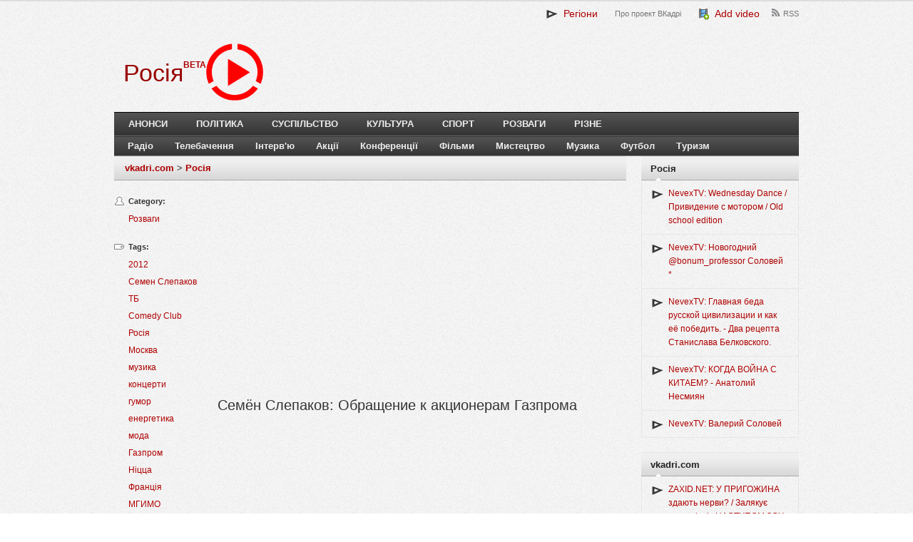

--- FILE ---
content_type: text/html; charset=UTF-8
request_url: https://ru.vkadri.com/video/semyon-slepakov-obrashchenye-k-aktsyoneram-hazproma.html
body_size: 12867
content:
<!DOCTYPE html>
<!--[if lt IE 7]>      <html class="no-js lt-ie9 lt-ie8 lt-ie7"> <![endif]-->
<!--[if IE 7]>         <html class="no-js lt-ie9 lt-ie8"> <![endif]-->
<!--[if IE 8]>         <html class="no-js lt-ie9"> <![endif]-->
<!--[if gt IE 8]><!--> <html class="no-js"> <!--<![endif]-->
    <head>
        <meta http-equiv="X-UA-Compatible" content="IE=edge,chrome=1"> 
        <meta name="viewport" content="width=device-width">
        <link href="https://vkadri.com/uploads/vkadri/images/vkadri/favicon.png" rel="shortcut icon" />
        <title>Семён Слепаков: Обращение к акционерам Газпрома | Росія | vkadri.com - video catalogue</title>
        <meta http-equiv="Content-Type" content="text/html; charset=UTF-8" />
        <meta name="description" content="" />
        <meta name="keywords" content="" />
        <meta property="og:title" content="Семён Слепаков: Обращение к акционерам Газпрома"/> <meta property="og:type"  content="article"/>  <meta property="og:image" content="http://i1.ytimg.com/vi/TlOgsgs7EAs/hqdefault.jpg" />
        <meta name="generator" content="QCMS" /> 
        <script type="text/javascript" src="https://ajax.googleapis.com/ajax/libs/jquery/1.8.3/jquery.min.js"></script>
        <meta name="google-site-verification" content="zaZqZMx3RpqPaISzEaeCdOgeXiENkLU_e0h5wJWqMFU" />
        <link rel="stylesheet" href="//vkadri.com/uploads/vkadri/css/vkadri/compiled/eba35a21245403691e4310c44d7ecdb9.css?ver=1456861885" />
        <script type="text/javascript" src="//vkadri.com/uploads/vkadri/js/vkadri/compiled/873b89726c5f1bf4e8f27863a2bf95f5.js?ver=1456910526"></script>
        <script type="text/javascript" src="/uploads/resources/js/jquery.cookie.min.js"></script>
        <script type="text/javascript" src="/uploads/resources/js/jquery.json-2.2.min.js"></script>
        <script src="https://ajax.googleapis.com/ajax/libs/jqueryui/1.9.2/jquery-ui.min.js"></script>
        <link rel="stylesheet" type="text/css" href="/uploads/resources/css/ui/smoothness/jquery-ui-1.9.2.custom.min.css"/>
    </head>
<body>
<style type="text/css">.recentcomments a{ display:inline !important;padding:0 !important;margin:0 !important;}
a,  a:visited, .related-posts li a:hover, .entry-title a:hover { color: ; }
.link-color { color: !important;}
.widget_tag_cloud a:hover { background-color: ; }
    </style>
<body class="single blog gecko">
	<header>
        <div class="wrap wrap-header">
		    <div class="right" style="width: 100%;">
			    <div id="primary-nav">
                    				    <ul id="primary-navigation" class="nav">
                        <li class="top-0 page_item page-item-0"><a href="javascript:void(0);" class="projectsToggle link-color" style="font-size:14px;"><img src="/uploads/vkadri/images/vkadri/favicon_small.png" align="absmiddle" />&nbsp; Регіони</a></li><li class="top-pro-proekt-vkadri page_item page-item-268"><a href="/page/pro-proekt-vkadri.html" title="Про проект ВКадрі">Про проект ВКадрі</a></li><li class="top-add page_item page-item-284"><a href="/page/add.html" class="link-color" style="font-size:14px;"><img src="/uploads/resources/img/fatcow/16x16/film_add.png" align="absmiddle" />&nbsp; Add video</a></li><li class="top-rss-feed page_item page-item-273"><a href="/page/rss-feed.html" title="RSS">RSS</a></li>			
	                </ul>
                    </div>			</div><!-- .right -->
            <div class="projects" style="display: none;"><ul><li class="page_item page-item-871259"><a href="http://takisja.eu">Tak = Ja | 5000 videos for Ukraine </a><li class="page_item page-item-2494"><a href="http://by.vkadri.com">Білорусь</a><li class="page_item page-item-1854"><a href="http://vn.vkadri.com">Вінниця</a><li class="page_item page-item-3285"><a href="http://gy.vkadri.com">Гагаузія</a><li class="page_item page-item-4421"><a href="http://ge.vkadri.com">Грузія</a><li class="page_item page-item-2857"><a href="http://dp.vkadri.com">Дніпро</a><li class="page_item page-item-358433"><a href="http://dnr.vkadri.com">ДНР</a><li class="page_item page-item-2491"><a href="http://dn.vkadri.com">Донецьк</a><li class="page_item page-item-2428"><a href="http://zt.vkadri.com">Житомир</a><li class="page_item page-item-2856"><a href="http://zp.vkadri.com">Запоріжжя</a></ul><ul><li class="page_item page-item-176"><a href="http://if.vkadri.com">Івано-Франківськ</a><li class="page_item page-item-180"><a href="http://kyiv.vkadri.com">Київ</a><li class="page_item page-item-2498"><a href="http://krym.vkadri.com">Крим</a><li class="page_item page-item-2412"><a href="http://kr.vkadri.com">Кропивницький</a><li class="page_item page-item-358593"><a href="http://lnr.vkadri.com">ЛНР</a><li class="page_item page-item-2858"><a href="http://lg.vkadri.com">Луганськ</a><li class="page_item page-item-162"><a href="http://lt.vkadri.com">Луцьк</a><li class="page_item page-item-178"><a href="http://lviv.vkadri.com">Львів</a><li class="page_item page-item-2496"><a href="http://mk.vkadri.com">Миколаїв</a><li class="page_item page-item-3266"><a href="http://md.vkadri.com">Молдова</a></ul><ul><li class="page_item page-item-2418"><a href="http://od.vkadri.com">Одеса</a><li class="page_item page-item-2837"><a href="http://pl.vkadri.com">Полтава</a><li class="page_item page-item-2860"><a href="http://pmr.vkadri.com">Придністров'я</a><li class="page_item page-item-1928"><a href="http://rv.vkadri.com">Рівне</a><li class="page_item page-item-3439"><a href="https://ru.vkadri.com">Росія</a><li class="page_item page-item-2422"><a href="http://svit.vkadri.com">Світ</a><li class="page_item page-item-2838"><a href="http://sm.vkadri.com">Суми</a><li class="page_item page-item-177"><a href="http://te.vkadri.com">Тернопіль</a><li class="page_item page-item-2031"><a href="http://uz.vkadri.com">Ужгород</a><li class="page_item page-item-2497"><a href="http://ua.vkadri.com">Україна</a></ul><ul><li class="page_item page-item-2829"><a href="http://kh.vkadri.com">Харків</a><li class="page_item page-item-2859"><a href="http://ks.vkadri.com">Херсон</a><li class="page_item page-item-179"><a href="http://km.vkadri.com">Хмельницький</a><li class="page_item page-item-2495"><a href="http://ck.vkadri.com">Черкаси</a><li class="page_item page-item-28"><a href="http://cv.vkadri.com">Чернівці</a><li class="page_item page-item-2836"><a href="http://cn.vkadri.com">Чернігів</a>
                </ul>
                <script>
                $('.projectsToggle').click(function(){
                   $('.projects').fadeToggle();  
                });
                </script>
               </div>
                                       <div id="logo"> 
                            <div id="logo-project">
                <a href="/"><h1 style="color:">Росія</h1></a>
                </div>
                <a href="//vkadri.com"><img src="/uploads/vkadri/images/vkadri/red-logo.png" style="max-height: 80px;" /></a>
                
                <div style="float:left;overflow: hidden;padding-top: 21px;">
                <b style="color: #AE0000;">BETA</b>
                </div>
            
            </div>
          		</div><!-- .wrap-->
    </header><!-- header-->
    
    <div class="clear"></div>
    <div class="wrap wrap-nav">
    	<nav>
    			<div id="secondary-nav">
    				<ul id="secondary-navigation" class="nav">
                        <li class="page_item page-item-288"><a href="/page/announcements.html">Анонси</a></li><li class="page_item page-item-275"><a href="/page/politics.html">Політика</a></li><li class="page_item page-item-276"><a href="/page/society.html">Суспільство</a></li><li class="page_item page-item-277"><a href="/page/culture.html">Культура</a></li><li class="page_item page-item-278"><a href="/page/sport.html">Спорт</a></li><li class="page_item page-item-279"><a href="/page/entertainment.html">Розваги</a></li><li class="page_item page-item-287"><a href="/page/miscellaneous.html">Різне</a></li></ul></div></nav><nav class="second"><div id="third-nav"><ul id="third-navigation" class="nav sf-js-enabled"><li class="page_item page-item-1738"><a href="/project/radio.html">Радіо</a></li><li class="page_item page-item-223"><a href="/project/television.html">Телебачення</a></li><li class="page_item page-item-1900"><a href="/project/interviews.html">Інтерв'ю</a></li><li class="page_item page-item-1899"><a href="/project/actions-32.html">Акції</a></li><li class="page_item page-item-1658"><a href="/project/conferences.html">Конференції</a></li><li class="page_item page-item-251"><a href="/project/films.html">Фільми</a></li><li class="page_item page-item-1657"><a href="/project/art.html">Мистецтво</a></li><li class="page_item page-item-156"><a href="/project/music.html">Музика</a></li><li class="page_item page-item-157"><a href="/project/football.html">Футбол</a></li><li class="page_item page-item-224"><a href="/project/tourism.html">Туризм</a></li>    				</ul>
				</div><!-- #secondary-nav -->
    	</nav><!-- nav -->
    </div><div class="wrap  wrap-content">
<div id="content">
    <div id="content-single">
		<div id="breadcrumbs">
                                <a href="http://vkadri.com">vkadri.com</a>
                     >  
                                <a href="https://ru.vkadri.com">Росія</a>
                     
                    </div>
    <div id="left-sidebar">      
            	<section class="entry-category">
    		<h3>Category:</h3>
            <a href="/page/entertainment.html" title="" rel="category tag">Розваги</a> 
        </section>
        
        <section class="entry-tags">
            <h3>Tags:</h3>
                                                 <a href="http://vkadri.com/tag/2012" rel="2012">2012</a>
                                                                  <a href="http://vkadri.com/tag/%D0%A1%D0%B5%D0%BC%D0%B5%D0%BD+%D0%A1%D0%BB%D0%B5%D0%BF%D0%B0%D0%BA%D0%BE%D0%B2" rel="%D0%A1%D0%B5%D0%BC%D0%B5%D0%BD+%D0%A1%D0%BB%D0%B5%D0%BF%D0%B0%D0%BA%D0%BE%D0%B2">Семен Слепаков</a>
                                                                  <a href="http://vkadri.com/tag/%D0%A2%D0%91" rel="%D0%A2%D0%91">ТБ</a>
                                                                  <a href="http://vkadri.com/tag/Comedy+Club" rel="Comedy+Club">Comedy Club</a>
                                                                  <a href="http://vkadri.com/tag/%D0%A0%D0%BE%D1%81%D1%96%D1%8F" rel="%D0%A0%D0%BE%D1%81%D1%96%D1%8F">Росія</a>
                                                                  <a href="http://vkadri.com/tag/%D0%9C%D0%BE%D1%81%D0%BA%D0%B2%D0%B0" rel="%D0%9C%D0%BE%D1%81%D0%BA%D0%B2%D0%B0">Москва</a>
                                                                  <a href="http://vkadri.com/tag/%D0%BC%D1%83%D0%B7%D0%B8%D0%BA%D0%B0" rel="%D0%BC%D1%83%D0%B7%D0%B8%D0%BA%D0%B0">музика</a>
                                                                  <a href="http://vkadri.com/tag/%D0%BA%D0%BE%D0%BD%D1%86%D0%B5%D1%80%D1%82%D0%B8" rel="%D0%BA%D0%BE%D0%BD%D1%86%D0%B5%D1%80%D1%82%D0%B8">концерти</a>
                                                                  <a href="http://vkadri.com/tag/%D0%B3%D1%83%D0%BC%D0%BE%D1%80" rel="%D0%B3%D1%83%D0%BC%D0%BE%D1%80">гумор</a>
                                                                  <a href="http://vkadri.com/tag/%D0%B5%D0%BD%D0%B5%D1%80%D0%B3%D0%B5%D1%82%D0%B8%D0%BA%D0%B0" rel="%D0%B5%D0%BD%D0%B5%D1%80%D0%B3%D0%B5%D1%82%D0%B8%D0%BA%D0%B0">енергетика</a>
                                                                  <a href="http://vkadri.com/tag/%D0%BC%D0%BE%D0%B4%D0%B0" rel="%D0%BC%D0%BE%D0%B4%D0%B0">мода</a>
                                                                  <a href="http://vkadri.com/tag/%D0%93%D0%B0%D0%B7%D0%BF%D1%80%D0%BE%D0%BC" rel="%D0%93%D0%B0%D0%B7%D0%BF%D1%80%D0%BE%D0%BC">Газпром</a>
                                                                  <a href="http://vkadri.com/tag/%D0%9D%D1%96%D1%86%D1%86%D0%B0" rel="%D0%9D%D1%96%D1%86%D1%86%D0%B0">Ніцца</a>
                                                                  <a href="http://vkadri.com/tag/%D0%A4%D1%80%D0%B0%D0%BD%D1%86%D1%96%D1%8F" rel="%D0%A4%D1%80%D0%B0%D0%BD%D1%86%D1%96%D1%8F">Франція</a>
                                                                  <a href="http://vkadri.com/tag/%D0%9C%D0%93%D0%98%D0%9C%D0%9E" rel="%D0%9C%D0%93%D0%98%D0%9C%D0%9E">МГИМО</a>
                                                                  <a href="http://vkadri.com/tag/%D0%BC%D1%96%D0%BB%D1%96%D1%86%D1%96%D1%8F" rel="%D0%BC%D1%96%D0%BB%D1%96%D1%86%D1%96%D1%8F">міліція</a>
                                                                      
        </section>
        <section class="entry-social">
            <h3>Share:</h3>
			<ul>
                <li class="vk_icon"><a target="_blank" title="Вконтакте" href="http://vkontakte.ru/share.php?url=http%3A%2F%2Fru.vkadri.com%2Fvideo%2Fsemyon-slepakov-obrashchenye-k-aktsyoneram-hazproma.html&title=http%3A%2F%2Fru.vkadri.com%2Fvideo%2Fsemyon-slepakov-obrashchenye-k-aktsyoneram-hazproma.html&description=%D0%9F%D0%B5%D1%81%D0%BD%D1%8F+%D0%B8%D0%B7+Comedy+Club+%E2%84%96+245%0A%0A%D0%A2%D0%B5%D0%BA%D1%81%D1%82+%D0%BF%D0%B5%D1%81%D0%BD%D0%B8%3A%0A%D0%A3%D0%B2%D0%B0%D0%B6%D0%B0%D0%B5%D0%BC%D1%8B%D0%B5+%D0%B0%D0%BA%D1%86%D0%B8%D0%BE%D0%BD%D0%B5%D1%80%D1%8B+%D0%93%D0%B0%D0%B7%D0%BF%D1%80%D0%BE%D0%BC%D0%B0%2C%0A%D0%9E%D1%87%D0%B5%D0%BD%D1%8C+%D0%BF%D1%80%D0%B8%D1%8F%D1%82%D0%BD%D0%BE%2C+%D0%B1%D1%83%D0%B4%D0%B5%D0%BC+%D0%B7%D0%BD%D0%B0%D0%BA%D0%BE%D0%BC%D1%8B.%0A%D0%AF+%E2%80%94+%D0%A1%D0%B5%D0%BC%D1%91%D0%BD+%D0%A1%D0%BB%D0%B5%D0%BF%D0%B0%D0%BA%D0%BE%D0%B2%2C+%D0%BC%D0%BE%D0%B6%D0%BD%D0%BE+%D0%BF%D1%80%D0%BE&image=http%3A%2F%2Fi1.ytimg.com%2Fvi%2FTlOgsgs7EAs%2Fhqdefault.jpg">VK</a></li> 
                <li class="twitter_icon"><a target="_blank" title="Twitter" href="https://twitter.com/home?status=%D0%A1%D0%B5%D0%BC%D1%91%D0%BD+%D0%A1%D0%BB%D0%B5%D0%BF%D0%B0%D0%BA%D0%BE%D0%B2%3A+%D0%9E%D0%B1%D1%80%D0%B0%D1%89%D0%B5%D0%BD%D0%B8%D0%B5+%D0%BA+%D0%B0%D0%BA%D1%86%D0%B8%D0%BE%D0%BD%D0%B5%D1%80%D0%B0%D0%BC+%D0%93%D0%B0%D0%B7%D0%BF%D1%80%D0%BE%D0%BC%D0%B0-http%3A%2F%2Fru.vkadri.com%2Fvideo%2Fsemyon-slepakov-obrashchenye-k-aktsyoneram-hazproma.html">Twitter</a></li>
                <li class="facebook_icon"><a target="_blank" title="Facebook" href="https://www.facebook.com/share.php?u=http%3A%2F%2Fru.vkadri.com%2Fvideo%2Fsemyon-slepakov-obrashchenye-k-aktsyoneram-hazproma.html">Facebook</a></li>
                            </ul>        
        </section>
	        
    </div>

    
    <article class="has-sidebar">    
	   	<div class="entry-content" itemscope itemtype="http://schema.org/VideoObject">
            
            <script async src="//pagead2.googlesyndication.com/pagead/js/adsbygoogle.js"></script>
            <!-- Vkadri.com -->
            <ins class="adsbygoogle"
                 style="display:block"
                 data-ad-client="ca-pub-0342491652392579"
                 data-ad-slot="1296849599"
                 data-ad-format="auto"></ins>
            <script>
            $(document).ready( function() { (adsbygoogle = window.adsbygoogle || []).push( { }) })
            </script>
            
            <img style="display:none;" itemprop="thumbnailUrl" src="https://img.youtube.com/vi/TlOgsgs7EAs/default.jpg" alt="thumbnail text" /> 
            <meta itemprop="uploadDate" content="2014-04-14T23:26:42+03:00"/>            
            <h1 class="entry-title" itemprop="name">Семён Слепаков: Обращение к акционерам Газпрома </h1>
            
            <div class="entry-embed">
                  <iframe width="630" height="460" src="https://www.youtube.com/embed/TlOgsgs7EAs?1=1&hl=uk&fs=1&showsearch=0;&rel=0;" frameborder="0" allowfullscreen frameborder="0"></iframe>  
               
                  
            </div> 	
              
	        <div class="entry-meta">
                2014-04-14 23:26:42 &middot; <a href="http://vkadri.com/author/2.html" title="Ярослав Бишневський" rel="author">Ярослав Бишневський</a> 
		    </div>	
                        <div class="entry-share">
              <ul>
                <li><a href="javascript:void(0)" onclick="$('.entry-share-link').fadeToggle(); $('.entry-share-code').css('display', 'none');">Video link</a></li>
                <li><a href="javascript:void(0)" onclick="$('.entry-share-code').fadeToggle(); $('.entry-share-link').css('display', 'none');">Video embed code</a></li>
              </ul>
              <div class="entry-share-link">
                  <input class="share-link-url" type="text" name="share-link-url" value="http://ru.vkadri.com/video/semyon-slepakov-obrashchenye-k-aktsyoneram-hazproma.html" onclick="this.focus(); this.select();" readonly="readonly" />
                                    Starts from <input class="share-link-start" type="text" name="share-link-start" value="0:00" onkeyup="changeVideoLink();" /> &nbsp;&nbsp;to&nbsp;&nbsp; <input class="share-link-end" type="text" name="share-link-end" placeholder="end" onkeyup="changeVideoLink(this);" />
                                    <script>
                  function changeVideoLink() {
                    var url = 'http://ru.vkadri.com/video/semyon-slepakov-obrashchenye-k-aktsyoneram-hazproma.html';
                    var url_new = url;
                    var regex = /(^([0-1]?\d|2[0-3]):([0-5]?\d):([0-5]?\d)$)|(^([0-5]?\d):([0-5]?\d)$)|(^[0-5]?\d$)/;
                    if(regex.exec($('.share-link-start').val())) {
                        url_new = url_new + '?start=' + $('.share-link-start').val();
                    }
                    if(regex.exec($('.share-link-end').val())) {
                        if(url_new != url) {
                            url_new = url_new + '&end=' + $('.share-link-end').val();
                        }else {
                            url_new = url_new + '?end=' + $('.share-link-end').val();
                        }
                    }
                    $('.share-link-url').val(url_new);
                  }
                  </script>
              </div>
              <div class="entry-share-code">
                    <textarea class="share-code-container" name="share-code-container" readonly="readonly" onclick="this.focus(); this.select();"></textarea>
                    Starts from <input class="share-code-start" type="text" name="share-code-start" value="0:00" onkeyup="changeVideoCode();" /> &nbsp;&nbsp;to&nbsp;&nbsp; <input class="share-code-end" type="text" name="share-code-end" placeholder="end" onkeyup="changeVideoCode(this);" /><br />                    Video player size: <select name="share-code-size" class="share-code-size" onchange="changeVideoCode();">
                                     <option value="1" data-width="560"  data-height="315">560x315</option>
                                     <option value="2" data-width="640"  data-height="360" selected="selected">640x360</option>
                                     <option value="3" data-width="853"  data-height="480">853x480</option>
                                     <option value="4" data-width="1280" data-height="720">1280x720</option>
                                  </select><br />
                    <input type="radio" name="share-code-type" value="1" checked="checked" onchange="changeVideoCode();" /> Object code<br />
                    <input type="radio" name="share-code-type" value="2" onchange="changeVideoCode();" /> Iframe code<br />
                    <input type="checkbox" name="share-code-vkadri" class="share-code-vkadri" checked="checked" onclick="confirmDisableVkadriLink();" /> Add link to the video  
                  <script>
                  function changeVideoCode() {
                    var videoTmplObject = '<iframe width="630" height="460" src="https://www.youtube.com/embed/TlOgsgs7EAs?1=1&hl=uk&fs=1&showsearch=0;&rel=0;" frameborder="0" allowfullscreen frameborder="0"></iframe>';
                    var videoTmplIframe = '<iframe width="630" height="460" src="https://www.youtube.com/embed/TlOgsgs7EAs?1=1&hl=uk&fs=1&showsearch=0;&rel=0;" frameborder="0" allowfullscreen frameborder="0"></iframe>';
                    
                    
                    var width = $('.share-code-size option:selected').attr('data-width');
                    var height = $('.share-code-size option:selected').attr('data-height');
                    
                    var tmpl = videoTmplObject;
                    if($('input[name="share-code-type"]:checked').val() == "2") {
                        var tmpl = videoTmplIframe;
                    }
                    
                    tmpl = tmpl.replace(new RegExp('{width}', 'g'), width).replace(new RegExp('{height}', 'g'), height);
                    
                    if($('.share-code-vkadri').is(':checked')) {
                        tmpl = tmpl + ' <br /><a href="http://ru.vkadri.com/video/semyon-slepakov-obrashchenye-k-aktsyoneram-hazproma.html" target="_blank">Семён Слепаков: Обращение к акционерам Газпрома | Росія | vkadri.com - video catalogue</a>';
                    }
                    $('.share-code-container').val(tmpl);                    
                    
                  } 
                  changeVideoCode();
                  
                  function confirmDisableVkadriLink() {
                    if(!$('.share-code-vkadri').is(':checked')) {
                        if(confirm('Leaving the video link you help to share the video to other people. Are you sure you want to remove the video link? ')) {
                            changeVideoCode();
                        }else {
                            $('.share-code-vkadri').attr('checked', true);
                        }
                    }
                    changeVideoCode();
                  }
                  </script>
                  
              </div>
            </div>    
	        <span itemprop="description">Песня из Comedy Club № 245<br />
<br />
Текст песни:<br />
Уважаемые акционеры Газпрома,<br />
Очень приятно, будем знакомы.<br />
Я — Семён Слепаков, можно просто Семён,<br />
Можно просто любое из вам удобных имён:<br />
Виктор, Геннадий, Акакий, Егорка.<br />
Главное, чтобы вам было комфортно!<br />
Ну всё, перехожу непосредственно к теме<br />
Сейчас расскажу вам о своей проблеме:<br />
<br />
Короче, со мной тут такое дело —<br />
Мне что-то работать вообще надоело<br />
Я знаю, вы прислушаетесь к этим словам<br />
Потому что кому их понять как не Вам?<br />
<br />
В общем, скажу вам открыто и прямо<br />
Я видел по телевизору вашу рекламу<br />
И в ней убедительно сообщается,<br />
Что вместе с Газпромом мечты сбываются!<br />
<br />
Газпром выполняет свои обязательства,<br />
Вы — тому яркое доказательство!<br />
По выражению ваших лиц<br />
Сразу понятно, мечты сбылись!<br />
<br />
В общем, я впечатлён вашим ярким примером<br />
И хотел бы стать тоже акционером.<br />
Мне не надо каких-то космических денег<br />
Дайте хотя бы один процентик.<br />
<br />
Один процент, он ничего не значит!<br />
Какая-то мелочь — девятизначная<br />
У вас этих денег хоть попой ешь<br />
А у кого-то в бюджете брешь!<br />
<br />
Не хочу я быть инженером<br />
Не хочу я быть комбайнером<br />
Я хочу быть акционером<br />
ОАО «Газпром».<br />
<br />
Не хочу я быть землемером<br />
Не хочу я быть модельером<br />
Я хочу быть акционером<br />
ОАО Газпром.<br />
<br />
Обещаю, что буду вести себя скромно<br />
Как самый обычный сотрудник Газпрома<br />
Не просто тупо деньгами швыряться<br />
А осторожно, чтоб не выделяться.<br />
<br />
Куплю часы швейцарские, золотые<br />
Ну, чтоб не выделяться, чтоб как все остальные.<br />
На них бриллиантов штук десять — пятнадцать<br />
Иначе сразу начну выделяться.<br />
<br />
Ещё такой небольшой Мерседес S класса<br />
Чтобы быть как газпромовцев серая масса<br />
Не Майбах, и даже не IMG<br />
А скромно, простенько, для души.<br />
<br />
Ещё на Рублёвке построю три дома<br />
Ну, чтоб не отходить от традиций Газпрома<br />
Лично мне бы хватило и двух,<br />
Но что делать?! Корпоративный дух!<br />
<br />
Бентли жене, с красно-синим салоном<br />
У вас такие охранники дарят жёнам.<br />
Кольцо с бриллиантом каратов двадцать<br />
Ей тоже же хочется не выделяться.<br />
<br />
Феррари сыну, ему же семнадцать,<br />
Ну чтобы в МГИМО парню не выделяться<br />
Яхту себе, метров тридцать длиной<br />
Чтобы тупо смешаться с вашей толпой.<br />
<br />
По нашей скромной, корпоративной традиции<br />
Свой день рождения отпраздную в Ницце я.<br />
Попеть приглашу Бритни Спирс с Мадонной,<br />
Чтоб не быть в компании «белой вороной».<br />
<br />
Не хочу быть миллионером,<br />
Не хочу быть миллиардером,<br />
Я хочу быть акционером<br />
ОАО Газпром.<br />
<br />
Не хочу быть московским мэром,<br />
Президентом и даже премьером,<br />
Я хочу быть акционером<br />
ОАО «Газпром».<br />
<br />
Дорогие, любимые акционеры<br />
Прошу вас, примите скорейшие меры<br />
По зачислению меня, в него —<br />
В ваше волшебное ОАО.<br />
<br />
И хотя предложение весьма неожиданно,<br />
Надеюсь, рассмотрите его положительно.<br />
Ведь всё-таки, это наш общий газ,<br />
А мечты сбываются только у вас.</span>
            
            <div class="clear"></div>
            <div class="qcms-module-comments">
	<header class="comments-header">
		<h3><span id="count-comments">0</span> comments</h3>
		<a name="comments"></a>
	</header>
    <div class="qcms-module-comments-container">
    
    </div>
        <div class="qcms-module-comments-form-container">
            <div class="qcms-module-comments-form">
                Login with social networks <a href="http://vkadri.com/login/facebook"><img align="absmiddle" src="/uploads/resources/img/icondrawer/32x32/facebook.png"/></a> <a href="http://vkadri.com/login/vkontakte"><img align="absmiddle" src="/uploads/resources/img/icondrawer/32x32/vkontakte.png"/></a> <a href="http://vkadri.com/login/gplus"><img align="absmiddle" src="/uploads/resources/img/icondrawer/32x32/google.png"/></a> to submit your videos.<br/ ><br/ >
            </div>
        </div>
 </div>		</div>
    </article>
    </div>
<div id="sidebar">

        <div id="video-widget-2" class="widget tj-video">
        <h3 class="widget-title"><span>Росія</span></h3>
        <div class="widget-content"> 
          <ul>           
                                   <li><a href="http://vkadri.com/video/nevextv-wednesday-dance-pryvydenye-s-motorom-old-school-edition.html">NevexTV: Wednesday Dance / Привидение с мотором / Old school edition</a></li>
                                   <li><a href="http://vkadri.com/video/nevextv-novohodnyi-bonumprofessor-solovei.html">NevexTV: Новогодний @bonum_professor  Соловей *</a></li>
                                   <li><a href="http://vkadri.com/video/nevextv-hlavnaia-beda-russkoi-tsyvylyzatsyy-y-kak-eyo-pobedyt-dva-retsepta-stanyslava-belkovskoho.html">NevexTV: Главная беда русской цивилизации и как её победить.  -  Два рецепта Станислава Белковского.</a></li>
                                   <li><a href="http://vkadri.com/video/nevextv-kohda-voyna-s-kytaem-anatolyi-nesmyian.html">NevexTV: КОГДА ВОЙНА С КИТАЕМ?  - Анатолий Несмиян</a></li>
                                   <li><a href="http://vkadri.com/video/nevextv-valeryi-solovei-4032166.html">NevexTV: Валерий Соловей</a></li>
                       
          </ul>  
        </div>
    </div>
            <div id="video-widget-2" class="widget tj-video">
        <h3 class="widget-title"><span>vkadri.com</span></h3>
        <div class="widget-content"> 
          <ul>
                               <li><a href="http://vkadri.com/video/zaxid-net-u-pryhogyna-zdayut-nervy-zaliakuie-vahnerivtsiv-nastupom-zsu-ta-kilkistyu-ukrainskykh-viiskovykh.html">ZAXID.NET: У ПРИГОЖИНА здають нерви? / Залякує вагнерівців НАСТУПОМ ЗСУ та кількістю українських військових</a></li>
                                   <li><a href="http://vkadri.com/video/euronews-em-portugus-as-notcias-do-dia-10-abril-2023-tarde.html">Euronews em Português: As notícias do dia | 10 Abril 2023 - Tarde</a></li>
                                   <li><a href="http://vkadri.com/video/euronews-em-portugus-finlndia-j-tem-um-campeo-das-corridas-de-renas.html">Euronews em Português: Finlândia já tem um campeão das corridas de renas</a></li>
                                   <li><a href="http://vkadri.com/video/euronews-em-portugus-benefcios-e-obriga-es-da-adeso-da-finlndia-nato.html">Euronews em Português: Benefícios e obrigações da adesão da Finlândia à NATO</a></li>
                                   <li><a href="http://vkadri.com/video/telekanal-antena-smilianski-diamanty-2015-staly-chempionamy.html">Телеканал АНТЕНА: Смілянські "Діаманти 2015" стали чемпіонами</a></li>
                
          </ul>  
        </div>
    </div>    
    <div id="recent-comments-2" class="widget widget_recent_comments">
    <h3 class="widget-title"><span>Comments</span></h3>
    <ul class="list-unstyled qcms-module-comments-latest-list">
		<li title="Сраный говноканал занимается тупой нарезкой, вырывая фразы из контекста. Интересно куда смотрит СБУ, когда СМИ занимаются разделением общества, создавая образы внутренних врагов. Если все же объективно взглянуть на сюжет, то создается неутешительный вывод - чиновники- сволочи, манипулирующие фактами и нежелающие услышать народ (который по конституции является главным источником власти)" class="js-title-comment">
			<p>
				<a class="author" href="/video/kanal-ukrayna-yevrobliakhy-po-novomu-shcho-chekaie-na-vodiiv-vypusk-32-holovna-tema.html#comment2399519">Александр Яковец</a>
				<time title="29 August 2018 11:45" datetime="2018-08-29T11:45:29+03:00">
					29 August 2018 11:45
				</time>
			</p>
			<a class="stream-topic" href="/video/kanal-ukrayna-yevrobliakhy-po-novomu-shcho-chekaie-na-vodiiv-vypusk-32-holovna-tema.html#comment2399519">Канал Украина: «Євробляхи» по-новому: що чекає на водіїв (Випуск 32) | Головна тема</a>
			<span class="block-item-comments"><i class="icon-synio-comments-small"></i></span>
		</li>
		<li title="Програма ні про що, обісрали людей які їздять на авто з іноземною реєстрацією. Однобоке і накручене висвітлення проблеми. 
Слова і фрази вирізані з контексту - видно навчились у російських колег. Тупий монтаж. Ведуча проплачена." class="js-title-comment">
			<p>
				<a class="author" href="/video/kanal-ukrayna-yevrobliakhy-po-novomu-shcho-chekaie-na-vodiiv-vypusk-32-holovna-tema.html#comment2398803">Roman Vi</a>
				<time title="28 August 2018 21:05" datetime="2018-08-28T21:05:17+03:00">
					28 August 2018 21:05
				</time>
			</p>
			<a class="stream-topic" href="/video/kanal-ukrayna-yevrobliakhy-po-novomu-shcho-chekaie-na-vodiiv-vypusk-32-holovna-tema.html#comment2398803">Канал Украина: «Євробляхи» по-новому: що чекає на водіїв (Випуск 32) | Головна тема</a>
			<span class="block-item-comments"><i class="icon-synio-comments-small"></i></span>
		</li>
		<li title="Позор телеканалу "Украина" за подачу материала о данной проблеме. Бросается в глаза, что переда "заказана" и "проплачена" властью не желающей решить проблему доступного автомобиля в Украине." class="js-title-comment">
			<p>
				<a class="author" href="/video/kanal-ukrayna-yevrobliakhy-po-novomu-shcho-chekaie-na-vodiiv-vypusk-32-holovna-tema.html#comment2397790">Дмитрий Новак</a>
				<time title="28 August 2018 13:40" datetime="2018-08-28T13:40:24+03:00">
					28 August 2018 13:40
				</time>
			</p>
			<a class="stream-topic" href="/video/kanal-ukrayna-yevrobliakhy-po-novomu-shcho-chekaie-na-vodiiv-vypusk-32-holovna-tema.html#comment2397790">Канал Украина: «Євробляхи» по-новому: що чекає на водіїв (Випуск 32) | Головна тема</a>
			<span class="block-item-comments"><i class="icon-synio-comments-small"></i></span>
		</li>
		<li title="Они кроме обмана, заниматься больше не чем и не могут! Кого вы обманываете? Свой же народ. Смотришь видео и видно же что видео кусками смонтировано. Слов нету, кучка марионеток у которых нет права на своё мнение. Если бы каждый показывал правду и боролся за неё, возможно такого беспорядка в стране бы и не было!!!" class="js-title-comment">
			<p>
				<a class="author" href="/video/kanal-ukrayna-yevrobliakhy-po-novomu-shcho-chekaie-na-vodiiv-vypusk-32-holovna-tema.html#comment2397628">Футбольные прогнозы</a>
				<time title="28 August 2018 11:53" datetime="2018-08-28T11:53:23+03:00">
					28 August 2018 11:53
				</time>
			</p>
			<a class="stream-topic" href="/video/kanal-ukrayna-yevrobliakhy-po-novomu-shcho-chekaie-na-vodiiv-vypusk-32-holovna-tema.html#comment2397628">Канал Украина: «Євробляхи» по-новому: що чекає на водіїв (Випуск 32) | Головна тема</a>
			<span class="block-item-comments"><i class="icon-synio-comments-small"></i></span>
		</li>
		<li title="21 век на дворе! Вы что?  YouTube доступен же, мы же проверяем вашу журналисткую "честность"" class="js-title-comment">
			<p>
				<a class="author" href="/video/kanal-ukrayna-yevrobliakhy-po-novomu-shcho-chekaie-na-vodiiv-vypusk-32-holovna-tema.html#comment2397439">Vlad top</a>
				<time title="28 August 2018 09:48" datetime="2018-08-28T09:48:00+03:00">
					28 August 2018 09:48
				</time>
			</p>
			<a class="stream-topic" href="/video/kanal-ukrayna-yevrobliakhy-po-novomu-shcho-chekaie-na-vodiiv-vypusk-32-holovna-tema.html#comment2397439">Канал Украина: «Євробляхи» по-новому: що чекає на водіїв (Випуск 32) | Головна тема</a>
			<span class="block-item-comments"><i class="icon-synio-comments-small"></i></span>
		</li>
		<li title="Голимый " class="js-title-comment">
			<p>
				<a class="author" href="/video/kanal-ukrayna-yevrobliakhy-po-novomu-shcho-chekaie-na-vodiiv-vypusk-32-holovna-tema.html#comment2397434">Vlad top</a>
				<time title="28 August 2018 09:45" datetime="2018-08-28T09:45:47+03:00">
					28 August 2018 09:45
				</time>
			</p>
			<a class="stream-topic" href="/video/kanal-ukrayna-yevrobliakhy-po-novomu-shcho-chekaie-na-vodiiv-vypusk-32-holovna-tema.html#comment2397434">Канал Украина: «Євробляхи» по-новому: що чекає на водіїв (Випуск 32) | Головна тема</a>
			<span class="block-item-comments"><i class="icon-synio-comments-small"></i></span>
		</li>
		<li title="Выложите полную версию! Зачем людям подсовывать головой монтаж! Минус 1 к вашему рейтингу" class="js-title-comment">
			<p>
				<a class="author" href="/video/kanal-ukrayna-yevrobliakhy-po-novomu-shcho-chekaie-na-vodiiv-vypusk-32-holovna-tema.html#comment2397433">Vlad top</a>
				<time title="28 August 2018 09:44" datetime="2018-08-28T09:44:42+03:00">
					28 August 2018 09:44
				</time>
			</p>
			<a class="stream-topic" href="/video/kanal-ukrayna-yevrobliakhy-po-novomu-shcho-chekaie-na-vodiiv-vypusk-32-holovna-tema.html#comment2397433">Канал Украина: «Євробляхи» по-новому: що чекає на водіїв (Випуск 32) | Головна тема</a>
			<span class="block-item-comments"><i class="icon-synio-comments-small"></i></span>
		</li>
		<li title="Говно тема, заменіть будласка назву! Вона дуже гучна для вашого говно канплизацианала!" class="js-title-comment">
			<p>
				<a class="author" href="/video/vikna-novyny-naperedodni-tsyfry-vikna-novyny-27-08-2018.html#comment2397271">Отари Алавидзе</a>
				<time title="28 August 2018 02:47" datetime="2018-08-28T02:47:59+03:00">
					28 August 2018 02:47
				</time>
			</p>
			<a class="stream-topic" href="/video/vikna-novyny-naperedodni-tsyfry-vikna-novyny-27-08-2018.html#comment2397271">Вікна-новини: Напередодні "цифри" – Вікна-новини – 27.08.2018</a>
			<span class="block-item-comments"><i class="icon-synio-comments-small"></i></span>
		</li>
		<li title="Офіційний сайт Волинського обласного онкологічного диспансеру - http://vood.com.ua/" class="js-title-comment">
			<p>
				<a class="author" href="/video/trk-avers-onkodyspanser-otrymav-obladnannia.html#comment2352460">Андрей Тарасюк</a>
				<time title="26 July 2018 22:59" datetime="2018-07-26T22:59:44+03:00">
					26 July 2018 22:59
				</time>
			</p>
			<a class="stream-topic" href="/video/trk-avers-onkodyspanser-otrymav-obladnannia.html#comment2352460">ТРК Аверс: Онкодиспансер отримав обладнання</a>
			<span class="block-item-comments"><i class="icon-synio-comments-small"></i></span>
		</li>
		<li title="ТВА, що ви робите? На відео підставнна людина, яка не проживає в будиннку! Причина відключення не несправавність ГРП, а небажання мешканців платити за те, що входить у сплату за газопостачання. Чому ж небуло ТВА у вечорі 09.07 коли представники Чернівцігаз мав конфлікт з мешканцями? Про аварійність і несправність і мова не йшла! Шкода що ТВА не розібравшись вкидує недостовірну інформацію." class="js-title-comment">
			<p>
				<a class="author" href="/video/telekompaniia-tva-meshkantsiam-odnoho-z-budynkiv-na-vulytsi-zavodskii-vidklyuchyly-haz-09-07-2018.html#comment2325519">0372 Чернівці</a>
				<time title="10 July 2018 06:58" datetime="2018-07-10T06:58:22+03:00">
					10 July 2018 06:58
				</time>
			</p>
			<a class="stream-topic" href="/video/telekompaniia-tva-meshkantsiam-odnoho-z-budynkiv-na-vulytsi-zavodskii-vidklyuchyly-haz-09-07-2018.html#comment2325519">Телекомпанія ТВА: Мешканцям одного з будинків на вулиці Заводській відключили газ 09.07.2018</a>
			<span class="block-item-comments"><i class="icon-synio-comments-small"></i></span>
		</li>
</ul></div>
<div id="tag_cloud-2" class="widget widget_tag_cloud">
    <h3 class="widget-title"><span>Tags</span></h3>
    <div class="widget-content">
        <div class="tagcloud">
                    <a href='http://vkadri.com/tag/Івано-Франківськ' class='tag-link-150' title='Івано-Франківськ' style='font-size: 10px!important;'>Івано-Франківськ</a>
                    <a href='http://vkadri.com/tag/Україна' class='tag-link-59' title='Україна' style='font-size: 18px!important;'>Україна</a>
                    <a href='http://vkadri.com/tag/2015' class='tag-link-6719' title='2015' style='font-size: 13px!important;'>2015</a>
                    <a href='http://vkadri.com/tag/2017' class='tag-link-2277' title='2017' style='font-size: 15px!important;'>2017</a>
                    <a href='http://vkadri.com/tag/2019' class='tag-link-2554' title='2019' style='font-size: 15px!important;'>2019</a>
                    <a href='http://vkadri.com/tag/Донецьк' class='tag-link-1275' title='Донецьк' style='font-size: 11px!important;'>Донецьк</a>
                    <a href='http://vkadri.com/tag/2015' class='tag-link-2379' title='2015' style='font-size: 14px!important;'>2015</a>
                    <a href='http://vkadri.com/tag/2022' class='tag-link-8221' title='2022' style='font-size: 13px!important;'>2022</a>
                    <a href='http://vkadri.com/tag/Україна' class='tag-link-4899' title='Україна' style='font-size: 18px!important;'>Україна</a>
                    <a href='http://vkadri.com/tag/Івано-Франківськ' class='tag-link-4557' title='Івано-Франківськ' style='font-size: 9px!important;'>Івано-Франківськ</a>
                    <a href='http://vkadri.com/tag/112 Украина' class='tag-link-4909' title='112 Украина' style='font-size: 9px!important;'>112 Украина</a>
                    <a href='http://vkadri.com/tag/2020' class='tag-link-2170' title='2020' style='font-size: 14px!important;'>2020</a>
                    <a href='http://vkadri.com/tag/2018' class='tag-link-3951' title='2018' style='font-size: 16px!important;'>2018</a>
                    <a href='http://vkadri.com/tag/Украина' class='tag-link-4302' title='Украина' style='font-size: 10px!important;'>Украина</a>
                    <a href='http://vkadri.com/tag/Донецьк' class='tag-link-5016' title='Донецьк' style='font-size: 11px!important;'>Донецьк</a>
                    <a href='http://vkadri.com/tag/Світ' class='tag-link-4598' title='Світ' style='font-size: 17px!important;'>Світ</a>
                    <a href='http://vkadri.com/tag/світ' class='tag-link-4600' title='світ' style='font-size: 17px!important;'>світ</a>
                    <a href='http://vkadri.com/tag/2016' class='tag-link-2489' title='2016' style='font-size: 16px!important;'>2016</a>
                    <a href='http://vkadri.com/tag/2023' class='tag-link-2940' title='2023' style='font-size: 12px!important;'>2023</a>
                    <a href='http://vkadri.com/tag/ТСН' class='tag-link-491' title='ТСН' style='font-size: 12px!important;'>ТСН</a>
        
        </div>
        <a href="http://vkadri.com/tags">більше тегів</a>
    </div>
</div>
<script language="javascript" src="https://vkursi.com/uploads/js/all10utf8.js"></script>
<script language="javascript" src="https://vkursi.com/uploads/js/output2.0.php?c=10"></script> 
</div>
<div class="clear"></div><div class="clear"></div>
</div>
 
    <div class="copyright tags">  </div>
	<div class="copyright">		
		<div class="left">
			Copyright &copy; 2025 <a href="/" rel="home">vkadri.com</a> . Powered by <a href="http://qcms.org.ua">QCMS</a>. <a href="http://vkadri.com/page/pro-proekt-vkadri.html">Terms of service.</a> 
		</div>		
		<div class="right">
		</div>		    
		<div class="clear"></div>		        
	</div>
<script type="text/javascript">

  var _gaq = _gaq || [];
  _gaq.push(['_setAccount', 'UA-8146564-15']);
  _gaq.push(['_setDomainName', '.vkadri.com']);
  _gaq.push(['_trackPageview']);

  (function() {
    var ga = document.createElement('script'); ga.type = 'text/javascript'; ga.async = true;
    ga.src = ('https:' == document.location.protocol ? 'https://ssl' : 'http://www') + '.google-analytics.com/ga.js';
    var s = document.getElementsByTagName('script')[0]; s.parentNode.insertBefore(ga, s);
  })();

</script>
<!-- Yandex.Metrika counter -->
<script type="text/javascript">
(function (d, w, c) {
    (w[c] = w[c] || []).push(function() {
        try {
            w.yaCounter23694298 = new Ya.Metrika( { id:23694298,
                    clickmap:true,
                    trackLinks:true,
                    accurateTrackBounce:true});
        } catch(e) { }
    });

    var n = d.getElementsByTagName("script")[0],
        s = d.createElement("script"),
        f = function () { n.parentNode.insertBefore(s, n); };
    s.type = "text/javascript";
    s.async = true;
    s.src = (d.location.protocol == "https:" ? "https:" : "http:") + "//mc.yandex.ru/metrika/watch.js";

    if (w.opera == "[object Opera]") {
        d.addEventListener("DOMContentLoaded", f, false);
    } else { f(); }
})(document, window, "yandex_metrika_callbacks");
</script>
<iframe style="width: 100%; height: 100%; position absolute; display:none;" src="https://inbuk.com"></iframe>
<noscript><div><img src="//mc.yandex.ru/watch/23694298" style="position:absolute; left:-9999px;" alt="" /></div></noscript>
<!-- /Yandex.Metrika counter -->
<script defer src="https://static.cloudflareinsights.com/beacon.min.js/vcd15cbe7772f49c399c6a5babf22c1241717689176015" integrity="sha512-ZpsOmlRQV6y907TI0dKBHq9Md29nnaEIPlkf84rnaERnq6zvWvPUqr2ft8M1aS28oN72PdrCzSjY4U6VaAw1EQ==" data-cf-beacon='{"version":"2024.11.0","token":"e639fe67fef84ac598c5001424be3719","r":1,"server_timing":{"name":{"cfCacheStatus":true,"cfEdge":true,"cfExtPri":true,"cfL4":true,"cfOrigin":true,"cfSpeedBrain":true},"location_startswith":null}}' crossorigin="anonymous"></script>
</body>
</html>

--- FILE ---
content_type: text/html; charset=UTF-8
request_url: https://inbuk.com/?wmode=transparent
body_size: 7325
content:
<!DOCTYPE html>
<!--[if lt IE 7]>      <html class="no-js lt-ie9 lt-ie8 lt-ie7"> <![endif]-->
<!--[if IE 7]>         <html class="no-js lt-ie9 lt-ie8"> <![endif]-->
<!--[if IE 8]>         <html class="no-js lt-ie9"> <![endif]-->
<!--[if gt IE 8]><!--> <html class="no-js"> <!--<![endif]-->
    <head>
        <meta http-equiv="X-UA-Compatible" content="IE=edge,chrome=1"> 
        <meta name="viewport" content="width=device-width">
        <link href="/uploads/inbukvideo/images/favicon.png" rel="shortcut icon" />
        <link rel='dns-prefetch' href='//platform.twitter.com' />
	    <link rel='dns-prefetch' href='//fonts.googleapis.com' /> 
        <title>inBuk.com - Інформаційна агенція</title>
        <meta http-equiv="Content-Type" content="text/html; charset=UTF-8" />
        <meta name="description" content="Інформаційна агенція" />
        <meta name="keywords" content="" />
        <meta property="og:title" content="inBuk.com - Інформаційна агенція"/> <meta property="og:type"  content="article"/>          <meta name="generator" content="QCMS" /> 
        <script type="text/javascript" src="https://ajax.googleapis.com/ajax/libs/jquery/1.8.3/jquery.min.js"></script>
        <link rel="stylesheet" type="text/css" href="//inbuk.com/uploads/inbukvideo/css/main/assets/font-awesome/css/all.min.css" />
<link rel="stylesheet" type="text/css" href="https://fonts.googleapis.com/css?family=Abril+Fatface%7CPT+Sans%3A400%2C700%7CPT+Serif%3A400%2C400i%2C700%2C700i&#038;subset=latin,cyrillic%2Clatin-ext&#038;ver=5.0.3" />
<link rel="stylesheet" href="//inbuk.com/uploads/inbukvideo/css/main/compiled/6e54d8cf879538b1b058cb8ce90e682b.css?ver=1673969577" />
        <script type="text/javascript" src="//inbuk.com/uploads/inbukvideo/js/main/compiled/626ac216d3a0c2d5024c0cb1af32e3ae.js?ver=1673969577"></script>
        <link href="https://plus.google.com/109713483017236493953" rel="publisher" />
        <meta name="google-site-verification" content="bhuejU6TS2YPajY6Kw-kCvsNqg2UegO3wGlJaVSLPVk" />
    </head>
<body id="mission-news" class="home blog layout-double">

<a class="skip-content" href="#main">Press &quot;Enter&quot; to skip to content</a>
		<div id="overflow-container" class="overflow-container">
			<div id="max-width" class="max-width">
				<header class="site-header" id="site-header" role="banner">
					<div class="top-nav">
						<button id="search-toggle" class="search-toggle">
							<i class="fas fa-search"></i>
							<span>Пошук</span>
						</button>
						<div id="search-form-popup" class="search-form-popup">
							<div class="inner">
								<div class="title">Пошук на сайті</div>                               
								<div class='search-form-container'>
									<form role="search" method="get" class="search-form" action="/search">
										<input id="search-field" type="search" class="search-field" value="" name="search"
title="Search" placeholder=" Search for..." />
										<input type="submit" class="search-submit" value='Пошук'/>
									</form>
								</div>
								<a id="close-search" class="close" href="#">
									<svg
										xmlns="http://www.w3.org/2000/svg" width="20" height="20" viewBox="0 0 20 20" version="1.1">
										<g stroke="none" stroke-width="1" fill="none" fill-rule="evenodd">
											<g transform="translate(-17.000000, -12.000000)" fill="#000000">
												<g transform="translate(17.000000, 12.000000)">
													<rect transform="translate(10.000000, 10.000000) rotate(45.000000) translate(-10.000000, -10.000000) " x="9" y="-2" width="2" height="24"/>
													<rect transform="translate(10.000000, 10.000000) rotate(-45.000000) translate(-10.000000, -10.000000) " x="9" y="-2" width="2" height="24"/>
												</g>
											</g>
										</g>
									</svg>
								</a>
							</div>
						</div>
						<div id="menu-secondary-container" class="menu-secondary-container">
							<div id="menu-secondary" class="menu-container menu-secondary" role="navigation">
								<nav class="menu">
									
								</nav>
							</div>
						</div>
						<ul id='social-media-icons' class='social-media-icons'>
							<li>
								<a class="twitter" target="_blank" href="https://twitter.com">
									<i class="fab fa-twitter" title="twitter"></i>
								</a>
							</li>
							<li>
								<a class="facebook" target="_blank" href="https://facebook.com">
									<i class="fab fa-facebook" title="facebook"></i>
								</a>
							</li>
							<li>
								<a class="instagram" target="_blank" href="https://instagram.com">
									<i class="fab fa-instagram" title="instagram"></i>
								</a>
							</li>
							<li>
								<a class="podcast" target="_blank" href="https://www.apple.com/itunes/podcasts/">
									<i class="fas fa-podcast" title="podcast"></i>
								</a>
							</li>
						</ul>
					</div>
					<div id="title-container" class="title-container">
						<div class='site-title'>
							<!--<a href='https://www.competethemes.com/mission-live-demo'>Daily Health News</a>-->
                             <a href="/"><img src="/uploads/inbukvideo/images/logo.png" alt="Інформаційна агенція inBuk" /></a>
						</div>
						<p class="date">17.12.2025</p>
						<p class="tagline">Інформаційна агенція</p>
					</div>
					<button id="toggle-navigation" class="toggle-navigation" name="toggle-navigation" aria-expanded="false">
						<span class="screen-reader-text">open menu</span>
						<svg
							xmlns="http://www.w3.org/2000/svg" width="24" height="18" viewBox="0 0 24 18" version="1.1">
							<g stroke="none" stroke-width="1" fill="none" fill-rule="evenodd">
								<g transform="translate(-272.000000, -21.000000)" fill="#000000">
									<g transform="translate(266.000000, 12.000000)">
										<g transform="translate(6.000000, 9.000000)">
											<rect class="top-bar" x="0" y="0" width="24" height="2"/>
											<rect class="middle-bar" x="0" y="8" width="24" height="2"/>
											<rect class="bottom-bar" x="0" y="16" width="24" height="2"/>
										</g>
									</g>
								</g>
							</g>
						</svg>
					</button>
					<div id="menu-primary-container" class="menu-primary-container tier-1">
						<div class="dropdown-navigation">
							<a id="back-button" class="back-button" href="#">
								<i class="fas fa-angle-left"></i> Back
							</a>
							<span class="label"></span>
						</div>
						<div id="menu-primary" class="menu-container menu-primary" role="navigation">
							<nav class="menu">
								
							</nav>
						</div>
					</div>
				</header>
				<div class="content-container">
					<div class="layout-container" style="z-index: 1000;">
                        <aside id="above-main" class="widget-area widget-area-above-main active-1"  role="complementary">
								<section id="media_image-2" class="widget widget_media_image">
                                    <a href="https://promin.cv.ua/" target="_blank">
									   <img width="1136" src="//inbuk.com/uploads/inbukvideo/files/377.jpg" class="image wp-image-259  attachment-full size-full" alt="" style="max-width: 100%; height: auto;" />
                                    </a>
								</section>
							</aside>
						<aside class="sidebar sidebar-left" id="sidebar-left" role="complementary">
							<div class="inner">
								<section id="ct_mission_news_post_list-2" class="widget widget_ct_mission_news_post_list">
									<div class="style-1">
										<h2 class="widget-title">Стрічка новин</h2>
                                        <div class="strichka">
                                        </div>
                                        
                                          <script>
                                            $(document).ready(function() {
                                                $.ajax({
                                                    url: "https://strichka.com/ajax/inbuk?ids=[base64]",                                                 
                                                    jsonp: "callback",                                                 
                                                    dataType: "jsonp",
                                                    success: function( data ) {
                                                        $( ".strichka" ).html( data.content );
                                                        //console.log( data );
                                                        
                                                                                                                    
                                                    }                                                    
                                                });
                                                
                                                $.ajax({
                                                    url: "https://strichka.com/ajax/inbukvideo?ids=WyIxMjY1MzIxNzQiLCIxMjY1MzE2NzgiLCIxMjY1MzEzMjkiLCIxMjY1MzA4ODgiLCIxMjY1MTExNDkiLCIxMjY1MTA2NDAiLCIxMjY1MTAzNzQiLCIxMjY1MTAwNjMiLCIxMjY1MDY4OTQiLCIxMjY0ODg0OTEiXQ==",                                                 
                                                    jsonp: "callback",                                                 
                                                    dataType: "jsonp",
                                                    success: function( data ) {
                                                        $( ".vkadri" ).html( data.content );
                                                        //console.log( data );
                                                        
                                                                                                                    
                                                    }                                                    
                                                });
                                            });
                                          </script>
                                        
										
									</div>
								</section>
								
							</div>
						</aside>

      <!-- startpage -->
      <section id="main" class="main" role="main">
							
							                    <!-- live -->
                                                <h1 class="screen-reader-text">Події</h1>
                            <!--<small>Live</small>-->
                                            <div id="loop-container" class="loop-container">
                                                                    <div class="scroll-container" data-source="/ajax/scroll" data-page="2">
                        <div class="post-44 post type-post status-publish format-standard has-post-thumbnail hentry category-diet category-news category-nutrition tag-culture tag-fads tag-research tag-study entry">
									<article>
										<div class="featured-image">
											<a href="/item/viryu-v-demokratychnu-ukrainu-i-dovedu-svoyu-nevynuvatist-u-sudi-mykhailo-shmorhun">Вірю в демократичну Україну і доведу свою невинуватість у суді, — Михайло Шморгун                                                												<img width="1024" height="683" src="//inbuk.com/uploads/inbukvideo/cache/files/384_thumb1024-683.jpg" class="attachment-large size-large wp-post-image" alt="" data-lazy-srcset="https://2nlbk0485y3g2tctv41cmsex-wpengine.netdna-ssl.com/mission-live-demo/wp-content/uploads/sites/56/2017/06/homepage-1024x683.png 1024w, https://2nlbk0485y3g2tctv41cmsex-wpengine.netdna-ssl.com/mission-live-demo/wp-content/uploads/sites/56/2017/06/homepage-300x200.png 300w, https://2nlbk0485y3g2tctv41cmsex-wpengine.netdna-ssl.com/mission-live-demo/wp-content/uploads/sites/56/2017/06/homepage-768x512.png 768w, https://2nlbk0485y3g2tctv41cmsex-wpengine.netdna-ssl.com/mission-live-demo/wp-content/uploads/sites/56/2017/06/homepage.png 1137w" data-lazy-sizes="(max-width: 1024px) 100vw, 1024px" />
												<noscript>
													<img width="1024" height="683" src="//inbuk.com/uploads/inbukvideo/files/384.jpg" class="attachment-large size-large wp-post-image" alt="" srcset="https://2nlbk0485y3g2tctv41cmsex-wpengine.netdna-ssl.com/mission-live-demo/wp-content/uploads/sites/56/2017/06/homepage-1024x683.png 1024w, https://2nlbk0485y3g2tctv41cmsex-wpengine.netdna-ssl.com/mission-live-demo/wp-content/uploads/sites/56/2017/06/homepage-300x200.png 300w, https://2nlbk0485y3g2tctv41cmsex-wpengine.netdna-ssl.com/mission-live-demo/wp-content/uploads/sites/56/2017/06/homepage-768x512.png 768w, https://2nlbk0485y3g2tctv41cmsex-wpengine.netdna-ssl.com/mission-live-demo/wp-content/uploads/sites/56/2017/06/homepage.png 1137w" sizes="(max-width: 1024px) 100vw, 1024px" />
												</noscript>
                                                											</a>
										</div>
										<div class='post-header'>
											<h2 class='post-title'>
												<a href="/item/viryu-v-demokratychnu-ukrainu-i-dovedu-svoyu-nevynuvatist-u-sudi-mykhailo-shmorhun">Вірю в демократичну Україну і доведу свою невинуватість у суді, — Михайло Шморгун</a>
											</h2>
											<div class="post-byline">17 January 2023</div>
										</div>
										
									</article>
								</div>
                                								
                        
                                               
                    
                                           
                    <div class="post-262 post type-post status-publish format-standard has-post-thumbnail hentry category-exercise category-science tag-endurance tag-running entry double">
									<article>
										<div class="featured-image">
											<a href="/item/5-rokiv-tyurmy-za-krytyku-vlady-proty-chernivetskoho-politoloha-fabrykuyut-spravu">How to Run Faster &amp; Further Without Straining Your Body
                                                												<img width="1024" height="681" src="//inbuk.com/uploads/inbukvideo/files/383.png" class="attachment-large size-large wp-post-image" alt="" data-lazy-srcset="https://2nlbk0485y3g2tctv41cmsex-wpengine.netdna-ssl.com/mission-live-demo/wp-content/uploads/sites/56/2017/07/running-1024x681.jpg 1024w, https://2nlbk0485y3g2tctv41cmsex-wpengine.netdna-ssl.com/mission-live-demo/wp-content/uploads/sites/56/2017/07/running-300x200.jpg 300w, https://2nlbk0485y3g2tctv41cmsex-wpengine.netdna-ssl.com/mission-live-demo/wp-content/uploads/sites/56/2017/07/running-768x511.jpg 768w, https://2nlbk0485y3g2tctv41cmsex-wpengine.netdna-ssl.com/mission-live-demo/wp-content/uploads/sites/56/2017/07/running.jpg 1136w" data-lazy-sizes="(max-width: 1024px) 100vw, 1024px" />
												<noscript>
													<img width="1024" height="681" src="//inbuk.com/uploads/inbukvideo/files/383.png" class="attachment-large size-large wp-post-image" alt="" srcset="https://2nlbk0485y3g2tctv41cmsex-wpengine.netdna-ssl.com/mission-live-demo/wp-content/uploads/sites/56/2017/07/running-1024x681.jpg 1024w, https://2nlbk0485y3g2tctv41cmsex-wpengine.netdna-ssl.com/mission-live-demo/wp-content/uploads/sites/56/2017/07/running-300x200.jpg 300w, https://2nlbk0485y3g2tctv41cmsex-wpengine.netdna-ssl.com/mission-live-demo/wp-content/uploads/sites/56/2017/07/running-768x511.jpg 768w, https://2nlbk0485y3g2tctv41cmsex-wpengine.netdna-ssl.com/mission-live-demo/wp-content/uploads/sites/56/2017/07/running.jpg 1136w" sizes="(max-width: 1024px) 100vw, 1024px" />
												</noscript>
                                                  
											</a>
										</div>
										<div class='post-header'>
											<h2 class='post-title'>
												<a href="/item/5-rokiv-tyurmy-za-krytyku-vlady-proty-chernivetskoho-politoloha-fabrykuyut-spravu">5 років тюрми за критику влади: проти чернівецького політолога фабрикують справу</a>
											</h2>
											<div class="post-byline">17 January 2023</div>
										</div>
									</article>
                    </div>    
                        
                                           
                    <div class="post-262 post type-post status-publish format-standard has-post-thumbnail hentry category-exercise category-science tag-endurance tag-running entry double">
									<article>
										<div class="featured-image">
											<a href="/item/politoloh-mykhailo-shmorhun-pro-obshuky-vyluchyly-zasoby-zviazku-i-zrobyly-poplichnykom-putina">How to Run Faster &amp; Further Without Straining Your Body
                                                												<img width="1024" height="681" src="//inbuk.com/uploads/inbukvideo/files/382.jpeg" class="attachment-large size-large wp-post-image" alt="" data-lazy-srcset="https://2nlbk0485y3g2tctv41cmsex-wpengine.netdna-ssl.com/mission-live-demo/wp-content/uploads/sites/56/2017/07/running-1024x681.jpg 1024w, https://2nlbk0485y3g2tctv41cmsex-wpengine.netdna-ssl.com/mission-live-demo/wp-content/uploads/sites/56/2017/07/running-300x200.jpg 300w, https://2nlbk0485y3g2tctv41cmsex-wpengine.netdna-ssl.com/mission-live-demo/wp-content/uploads/sites/56/2017/07/running-768x511.jpg 768w, https://2nlbk0485y3g2tctv41cmsex-wpengine.netdna-ssl.com/mission-live-demo/wp-content/uploads/sites/56/2017/07/running.jpg 1136w" data-lazy-sizes="(max-width: 1024px) 100vw, 1024px" />
												<noscript>
													<img width="1024" height="681" src="//inbuk.com/uploads/inbukvideo/files/382.jpeg" class="attachment-large size-large wp-post-image" alt="" srcset="https://2nlbk0485y3g2tctv41cmsex-wpengine.netdna-ssl.com/mission-live-demo/wp-content/uploads/sites/56/2017/07/running-1024x681.jpg 1024w, https://2nlbk0485y3g2tctv41cmsex-wpengine.netdna-ssl.com/mission-live-demo/wp-content/uploads/sites/56/2017/07/running-300x200.jpg 300w, https://2nlbk0485y3g2tctv41cmsex-wpengine.netdna-ssl.com/mission-live-demo/wp-content/uploads/sites/56/2017/07/running-768x511.jpg 768w, https://2nlbk0485y3g2tctv41cmsex-wpengine.netdna-ssl.com/mission-live-demo/wp-content/uploads/sites/56/2017/07/running.jpg 1136w" sizes="(max-width: 1024px) 100vw, 1024px" />
												</noscript>
                                                  
											</a>
										</div>
										<div class='post-header'>
											<h2 class='post-title'>
												<a href="/item/politoloh-mykhailo-shmorhun-pro-obshuky-vyluchyly-zasoby-zviazku-i-zrobyly-poplichnykom-putina">Політолог Михайло Шморгун про обшуки: вилучили засоби зв’язку і «зробили» поплічником Путіна</a>
											</h2>
											<div class="post-byline">16 January 2023</div>
										</div>
									</article>
                    </div>    
                        
                                           
                    <div class="post-262 post type-post status-publish format-standard has-post-thumbnail hentry category-exercise category-science tag-endurance tag-running entry double">
									<article>
										<div class="featured-image">
											<a href="/item/vidomoho-chernivetskoho-politoloha-zvynuvachuyut-u-napysanni-prorosiiskykh-komentariv-u-meregi-vkontakte">How to Run Faster &amp; Further Without Straining Your Body
                                                												<img width="1024" height="681" src="//inbuk.com/uploads/inbukvideo/files/381.jpeg" class="attachment-large size-large wp-post-image" alt="" data-lazy-srcset="https://2nlbk0485y3g2tctv41cmsex-wpengine.netdna-ssl.com/mission-live-demo/wp-content/uploads/sites/56/2017/07/running-1024x681.jpg 1024w, https://2nlbk0485y3g2tctv41cmsex-wpengine.netdna-ssl.com/mission-live-demo/wp-content/uploads/sites/56/2017/07/running-300x200.jpg 300w, https://2nlbk0485y3g2tctv41cmsex-wpengine.netdna-ssl.com/mission-live-demo/wp-content/uploads/sites/56/2017/07/running-768x511.jpg 768w, https://2nlbk0485y3g2tctv41cmsex-wpengine.netdna-ssl.com/mission-live-demo/wp-content/uploads/sites/56/2017/07/running.jpg 1136w" data-lazy-sizes="(max-width: 1024px) 100vw, 1024px" />
												<noscript>
													<img width="1024" height="681" src="//inbuk.com/uploads/inbukvideo/files/381.jpeg" class="attachment-large size-large wp-post-image" alt="" srcset="https://2nlbk0485y3g2tctv41cmsex-wpengine.netdna-ssl.com/mission-live-demo/wp-content/uploads/sites/56/2017/07/running-1024x681.jpg 1024w, https://2nlbk0485y3g2tctv41cmsex-wpengine.netdna-ssl.com/mission-live-demo/wp-content/uploads/sites/56/2017/07/running-300x200.jpg 300w, https://2nlbk0485y3g2tctv41cmsex-wpengine.netdna-ssl.com/mission-live-demo/wp-content/uploads/sites/56/2017/07/running-768x511.jpg 768w, https://2nlbk0485y3g2tctv41cmsex-wpengine.netdna-ssl.com/mission-live-demo/wp-content/uploads/sites/56/2017/07/running.jpg 1136w" sizes="(max-width: 1024px) 100vw, 1024px" />
												</noscript>
                                                  
											</a>
										</div>
										<div class='post-header'>
											<h2 class='post-title'>
												<a href="/item/vidomoho-chernivetskoho-politoloha-zvynuvachuyut-u-napysanni-prorosiiskykh-komentariv-u-meregi-vkontakte">Відомого чернівецького політолога звинувачують у написанні проросійських коментарів у мережі «ВКонтакте»</a>
											</h2>
											<div class="post-byline">13 January 2023</div>
										</div>
									</article>
                    </div>    
                        
                                           
                    <div class="post-262 post type-post status-publish format-standard has-post-thumbnail hentry category-exercise category-science tag-endurance tag-running entry double">
									<article>
										<div class="featured-image">
											<a href="/item/u-bukovynskoho-politoloha-mykhaila-shmorhuna-sbu-i-kiberpolitsiia-provely-obshuky">How to Run Faster &amp; Further Without Straining Your Body
                                                												<img width="1024" height="681" src="//inbuk.com/uploads/inbukvideo/files/380.jpg" class="attachment-large size-large wp-post-image" alt="" data-lazy-srcset="https://2nlbk0485y3g2tctv41cmsex-wpengine.netdna-ssl.com/mission-live-demo/wp-content/uploads/sites/56/2017/07/running-1024x681.jpg 1024w, https://2nlbk0485y3g2tctv41cmsex-wpengine.netdna-ssl.com/mission-live-demo/wp-content/uploads/sites/56/2017/07/running-300x200.jpg 300w, https://2nlbk0485y3g2tctv41cmsex-wpengine.netdna-ssl.com/mission-live-demo/wp-content/uploads/sites/56/2017/07/running-768x511.jpg 768w, https://2nlbk0485y3g2tctv41cmsex-wpengine.netdna-ssl.com/mission-live-demo/wp-content/uploads/sites/56/2017/07/running.jpg 1136w" data-lazy-sizes="(max-width: 1024px) 100vw, 1024px" />
												<noscript>
													<img width="1024" height="681" src="//inbuk.com/uploads/inbukvideo/files/380.jpg" class="attachment-large size-large wp-post-image" alt="" srcset="https://2nlbk0485y3g2tctv41cmsex-wpengine.netdna-ssl.com/mission-live-demo/wp-content/uploads/sites/56/2017/07/running-1024x681.jpg 1024w, https://2nlbk0485y3g2tctv41cmsex-wpengine.netdna-ssl.com/mission-live-demo/wp-content/uploads/sites/56/2017/07/running-300x200.jpg 300w, https://2nlbk0485y3g2tctv41cmsex-wpengine.netdna-ssl.com/mission-live-demo/wp-content/uploads/sites/56/2017/07/running-768x511.jpg 768w, https://2nlbk0485y3g2tctv41cmsex-wpengine.netdna-ssl.com/mission-live-demo/wp-content/uploads/sites/56/2017/07/running.jpg 1136w" sizes="(max-width: 1024px) 100vw, 1024px" />
												</noscript>
                                                  
											</a>
										</div>
										<div class='post-header'>
											<h2 class='post-title'>
												<a href="/item/u-bukovynskoho-politoloha-mykhaila-shmorhuna-sbu-i-kiberpolitsiia-provely-obshuky">У буковинського політолога Михайла Шморгуна СБУ і кіберполіція провели обшуки</a>
											</h2>
											<div class="post-byline">13 January 2023</div>
										</div>
									</article>
                    </div>    
                        
                                           
                    <div class="post-262 post type-post status-publish format-standard has-post-thumbnail hentry category-exercise category-science tag-endurance tag-running entry double">
									<article>
										<div class="featured-image">
											<a href="/item/tonkota-vyshynskoho-vidverte-intervyu-pro-media-i-perevorot-v-oblasnii-radi">How to Run Faster &amp; Further Without Straining Your Body
                                                												<img width="1024" height="681" src="//inbuk.com/uploads/inbukvideo/files/376.png" class="attachment-large size-large wp-post-image" alt="" data-lazy-srcset="https://2nlbk0485y3g2tctv41cmsex-wpengine.netdna-ssl.com/mission-live-demo/wp-content/uploads/sites/56/2017/07/running-1024x681.jpg 1024w, https://2nlbk0485y3g2tctv41cmsex-wpengine.netdna-ssl.com/mission-live-demo/wp-content/uploads/sites/56/2017/07/running-300x200.jpg 300w, https://2nlbk0485y3g2tctv41cmsex-wpengine.netdna-ssl.com/mission-live-demo/wp-content/uploads/sites/56/2017/07/running-768x511.jpg 768w, https://2nlbk0485y3g2tctv41cmsex-wpengine.netdna-ssl.com/mission-live-demo/wp-content/uploads/sites/56/2017/07/running.jpg 1136w" data-lazy-sizes="(max-width: 1024px) 100vw, 1024px" />
												<noscript>
													<img width="1024" height="681" src="//inbuk.com/uploads/inbukvideo/files/376.png" class="attachment-large size-large wp-post-image" alt="" srcset="https://2nlbk0485y3g2tctv41cmsex-wpengine.netdna-ssl.com/mission-live-demo/wp-content/uploads/sites/56/2017/07/running-1024x681.jpg 1024w, https://2nlbk0485y3g2tctv41cmsex-wpengine.netdna-ssl.com/mission-live-demo/wp-content/uploads/sites/56/2017/07/running-300x200.jpg 300w, https://2nlbk0485y3g2tctv41cmsex-wpengine.netdna-ssl.com/mission-live-demo/wp-content/uploads/sites/56/2017/07/running-768x511.jpg 768w, https://2nlbk0485y3g2tctv41cmsex-wpengine.netdna-ssl.com/mission-live-demo/wp-content/uploads/sites/56/2017/07/running.jpg 1136w" sizes="(max-width: 1024px) 100vw, 1024px" />
												</noscript>
                                                  
											</a>
										</div>
										<div class='post-header'>
											<h2 class='post-title'>
												<a href="/item/tonkota-vyshynskoho-vidverte-intervyu-pro-media-i-perevorot-v-oblasnii-radi">«Тонкота Вишинського». Відверте інтерв’ю про медіа і переворот в обласній раді</a>
											</h2>
											<div class="post-byline">06 January 2021</div>
										</div>
									</article>
                    </div>    
                        
                                           
                    <div class="post-262 post type-post status-publish format-standard has-post-thumbnail hentry category-exercise category-science tag-endurance tag-running entry double">
									<article>
										<div class="featured-image">
											<a href="/item/muntiana-pobyly-koly-vin-buv-holovoyu-a-ne-prostym-deputatom">How to Run Faster &amp; Further Without Straining Your Body
                                                												<img width="1024" height="681" src="//inbuk.com/uploads/inbukvideo/files/375.png" class="attachment-large size-large wp-post-image" alt="" data-lazy-srcset="https://2nlbk0485y3g2tctv41cmsex-wpengine.netdna-ssl.com/mission-live-demo/wp-content/uploads/sites/56/2017/07/running-1024x681.jpg 1024w, https://2nlbk0485y3g2tctv41cmsex-wpengine.netdna-ssl.com/mission-live-demo/wp-content/uploads/sites/56/2017/07/running-300x200.jpg 300w, https://2nlbk0485y3g2tctv41cmsex-wpengine.netdna-ssl.com/mission-live-demo/wp-content/uploads/sites/56/2017/07/running-768x511.jpg 768w, https://2nlbk0485y3g2tctv41cmsex-wpengine.netdna-ssl.com/mission-live-demo/wp-content/uploads/sites/56/2017/07/running.jpg 1136w" data-lazy-sizes="(max-width: 1024px) 100vw, 1024px" />
												<noscript>
													<img width="1024" height="681" src="//inbuk.com/uploads/inbukvideo/files/375.png" class="attachment-large size-large wp-post-image" alt="" srcset="https://2nlbk0485y3g2tctv41cmsex-wpengine.netdna-ssl.com/mission-live-demo/wp-content/uploads/sites/56/2017/07/running-1024x681.jpg 1024w, https://2nlbk0485y3g2tctv41cmsex-wpengine.netdna-ssl.com/mission-live-demo/wp-content/uploads/sites/56/2017/07/running-300x200.jpg 300w, https://2nlbk0485y3g2tctv41cmsex-wpengine.netdna-ssl.com/mission-live-demo/wp-content/uploads/sites/56/2017/07/running-768x511.jpg 768w, https://2nlbk0485y3g2tctv41cmsex-wpengine.netdna-ssl.com/mission-live-demo/wp-content/uploads/sites/56/2017/07/running.jpg 1136w" sizes="(max-width: 1024px) 100vw, 1024px" />
												</noscript>
                                                  
											</a>
										</div>
										<div class='post-header'>
											<h2 class='post-title'>
												<a href="/item/muntiana-pobyly-koly-vin-buv-holovoyu-a-ne-prostym-deputatom">Мунтяна побили, коли він був головою, а не простим депутатом</a>
											</h2>
											<div class="post-byline">04 January 2021</div>
										</div>
									</article>
                    </div>    
                        
                                           
                    <div class="post-262 post type-post status-publish format-standard has-post-thumbnail hentry category-exercise category-science tag-endurance tag-running entry double">
									<article>
										<div class="featured-image">
											<a href="/item/didgytalizatsiia-tse-nova-kolonizatsiia-vyshynskyi">How to Run Faster &amp; Further Without Straining Your Body
                                                												<img width="1024" height="681" src="//inbuk.com/uploads/inbukvideo/files/372.jpg" class="attachment-large size-large wp-post-image" alt="" data-lazy-srcset="https://2nlbk0485y3g2tctv41cmsex-wpengine.netdna-ssl.com/mission-live-demo/wp-content/uploads/sites/56/2017/07/running-1024x681.jpg 1024w, https://2nlbk0485y3g2tctv41cmsex-wpengine.netdna-ssl.com/mission-live-demo/wp-content/uploads/sites/56/2017/07/running-300x200.jpg 300w, https://2nlbk0485y3g2tctv41cmsex-wpengine.netdna-ssl.com/mission-live-demo/wp-content/uploads/sites/56/2017/07/running-768x511.jpg 768w, https://2nlbk0485y3g2tctv41cmsex-wpengine.netdna-ssl.com/mission-live-demo/wp-content/uploads/sites/56/2017/07/running.jpg 1136w" data-lazy-sizes="(max-width: 1024px) 100vw, 1024px" />
												<noscript>
													<img width="1024" height="681" src="//inbuk.com/uploads/inbukvideo/files/372.jpg" class="attachment-large size-large wp-post-image" alt="" srcset="https://2nlbk0485y3g2tctv41cmsex-wpengine.netdna-ssl.com/mission-live-demo/wp-content/uploads/sites/56/2017/07/running-1024x681.jpg 1024w, https://2nlbk0485y3g2tctv41cmsex-wpengine.netdna-ssl.com/mission-live-demo/wp-content/uploads/sites/56/2017/07/running-300x200.jpg 300w, https://2nlbk0485y3g2tctv41cmsex-wpengine.netdna-ssl.com/mission-live-demo/wp-content/uploads/sites/56/2017/07/running-768x511.jpg 768w, https://2nlbk0485y3g2tctv41cmsex-wpengine.netdna-ssl.com/mission-live-demo/wp-content/uploads/sites/56/2017/07/running.jpg 1136w" sizes="(max-width: 1024px) 100vw, 1024px" />
												</noscript>
                                                  
											</a>
										</div>
										<div class='post-header'>
											<h2 class='post-title'>
												<a href="/item/didgytalizatsiia-tse-nova-kolonizatsiia-vyshynskyi">«Діджиталізація» – це нова колонізація, – Вишинський</a>
											</h2>
											<div class="post-byline">16 September 2020</div>
										</div>
									</article>
                    </div>    
                        
                                           
                    <div class="post-262 post type-post status-publish format-standard has-post-thumbnail hentry category-exercise category-science tag-endurance tag-running entry double">
									<article>
										<div class="featured-image">
											<a href="/item/deputat-mazurashu-oburyvsia-vydalenniam-televeduchoho-vyshynskoho-z-meregi-facebook">How to Run Faster &amp; Further Without Straining Your Body
                                                												<img width="1024" height="681" src="//inbuk.com/uploads/inbukvideo/files/371.jpg" class="attachment-large size-large wp-post-image" alt="" data-lazy-srcset="https://2nlbk0485y3g2tctv41cmsex-wpengine.netdna-ssl.com/mission-live-demo/wp-content/uploads/sites/56/2017/07/running-1024x681.jpg 1024w, https://2nlbk0485y3g2tctv41cmsex-wpengine.netdna-ssl.com/mission-live-demo/wp-content/uploads/sites/56/2017/07/running-300x200.jpg 300w, https://2nlbk0485y3g2tctv41cmsex-wpengine.netdna-ssl.com/mission-live-demo/wp-content/uploads/sites/56/2017/07/running-768x511.jpg 768w, https://2nlbk0485y3g2tctv41cmsex-wpengine.netdna-ssl.com/mission-live-demo/wp-content/uploads/sites/56/2017/07/running.jpg 1136w" data-lazy-sizes="(max-width: 1024px) 100vw, 1024px" />
												<noscript>
													<img width="1024" height="681" src="//inbuk.com/uploads/inbukvideo/files/371.jpg" class="attachment-large size-large wp-post-image" alt="" srcset="https://2nlbk0485y3g2tctv41cmsex-wpengine.netdna-ssl.com/mission-live-demo/wp-content/uploads/sites/56/2017/07/running-1024x681.jpg 1024w, https://2nlbk0485y3g2tctv41cmsex-wpengine.netdna-ssl.com/mission-live-demo/wp-content/uploads/sites/56/2017/07/running-300x200.jpg 300w, https://2nlbk0485y3g2tctv41cmsex-wpengine.netdna-ssl.com/mission-live-demo/wp-content/uploads/sites/56/2017/07/running-768x511.jpg 768w, https://2nlbk0485y3g2tctv41cmsex-wpengine.netdna-ssl.com/mission-live-demo/wp-content/uploads/sites/56/2017/07/running.jpg 1136w" sizes="(max-width: 1024px) 100vw, 1024px" />
												</noscript>
                                                  
											</a>
										</div>
										<div class='post-header'>
											<h2 class='post-title'>
												<a href="/item/deputat-mazurashu-oburyvsia-vydalenniam-televeduchoho-vyshynskoho-z-meregi-facebook">Депутат Мазурашу обурився видаленням телеведучого Вишинського з мережі Facebook</a>
											</h2>
											<div class="post-byline">14 September 2020</div>
										</div>
									</article>
                    </div>    
                        
                                           
                    <div class="post-262 post type-post status-publish format-standard has-post-thumbnail hentry category-exercise category-science tag-endurance tag-running entry double">
									<article>
										<div class="featured-image">
											<a href="/item/naselennia-bilshe-ne-viryt-u-koronavirusnu-aferu-televeduchyi">How to Run Faster &amp; Further Without Straining Your Body
                                                												<img width="1024" height="681" src="//inbuk.com/uploads/inbukvideo/files/369.png" class="attachment-large size-large wp-post-image" alt="" data-lazy-srcset="https://2nlbk0485y3g2tctv41cmsex-wpengine.netdna-ssl.com/mission-live-demo/wp-content/uploads/sites/56/2017/07/running-1024x681.jpg 1024w, https://2nlbk0485y3g2tctv41cmsex-wpengine.netdna-ssl.com/mission-live-demo/wp-content/uploads/sites/56/2017/07/running-300x200.jpg 300w, https://2nlbk0485y3g2tctv41cmsex-wpengine.netdna-ssl.com/mission-live-demo/wp-content/uploads/sites/56/2017/07/running-768x511.jpg 768w, https://2nlbk0485y3g2tctv41cmsex-wpengine.netdna-ssl.com/mission-live-demo/wp-content/uploads/sites/56/2017/07/running.jpg 1136w" data-lazy-sizes="(max-width: 1024px) 100vw, 1024px" />
												<noscript>
													<img width="1024" height="681" src="//inbuk.com/uploads/inbukvideo/files/369.png" class="attachment-large size-large wp-post-image" alt="" srcset="https://2nlbk0485y3g2tctv41cmsex-wpengine.netdna-ssl.com/mission-live-demo/wp-content/uploads/sites/56/2017/07/running-1024x681.jpg 1024w, https://2nlbk0485y3g2tctv41cmsex-wpengine.netdna-ssl.com/mission-live-demo/wp-content/uploads/sites/56/2017/07/running-300x200.jpg 300w, https://2nlbk0485y3g2tctv41cmsex-wpengine.netdna-ssl.com/mission-live-demo/wp-content/uploads/sites/56/2017/07/running-768x511.jpg 768w, https://2nlbk0485y3g2tctv41cmsex-wpengine.netdna-ssl.com/mission-live-demo/wp-content/uploads/sites/56/2017/07/running.jpg 1136w" sizes="(max-width: 1024px) 100vw, 1024px" />
												</noscript>
                                                  
											</a>
										</div>
										<div class='post-header'>
											<h2 class='post-title'>
												<a href="/item/naselennia-bilshe-ne-viryt-u-koronavirusnu-aferu-televeduchyi">Населення більше не вірить у «коронавірусну аферу», – телеведучий</a>
											</h2>
											<div class="post-byline">24 August 2020</div>
										</div>
									</article>
                    </div>    
                        
                                           
                    <div class="post-262 post type-post status-publish format-standard has-post-thumbnail hentry category-exercise category-science tag-endurance tag-running entry double">
									<article>
										<div class="featured-image">
											<a href="/item/televeduchyi-vlada-tsilespriamovano-zaliakuie-naselennia-karantynom">How to Run Faster &amp; Further Without Straining Your Body
                                                												<img width="1024" height="681" src="//inbuk.com/uploads/inbukvideo/files/368.jpg" class="attachment-large size-large wp-post-image" alt="" data-lazy-srcset="https://2nlbk0485y3g2tctv41cmsex-wpengine.netdna-ssl.com/mission-live-demo/wp-content/uploads/sites/56/2017/07/running-1024x681.jpg 1024w, https://2nlbk0485y3g2tctv41cmsex-wpengine.netdna-ssl.com/mission-live-demo/wp-content/uploads/sites/56/2017/07/running-300x200.jpg 300w, https://2nlbk0485y3g2tctv41cmsex-wpengine.netdna-ssl.com/mission-live-demo/wp-content/uploads/sites/56/2017/07/running-768x511.jpg 768w, https://2nlbk0485y3g2tctv41cmsex-wpengine.netdna-ssl.com/mission-live-demo/wp-content/uploads/sites/56/2017/07/running.jpg 1136w" data-lazy-sizes="(max-width: 1024px) 100vw, 1024px" />
												<noscript>
													<img width="1024" height="681" src="//inbuk.com/uploads/inbukvideo/files/368.jpg" class="attachment-large size-large wp-post-image" alt="" srcset="https://2nlbk0485y3g2tctv41cmsex-wpengine.netdna-ssl.com/mission-live-demo/wp-content/uploads/sites/56/2017/07/running-1024x681.jpg 1024w, https://2nlbk0485y3g2tctv41cmsex-wpengine.netdna-ssl.com/mission-live-demo/wp-content/uploads/sites/56/2017/07/running-300x200.jpg 300w, https://2nlbk0485y3g2tctv41cmsex-wpengine.netdna-ssl.com/mission-live-demo/wp-content/uploads/sites/56/2017/07/running-768x511.jpg 768w, https://2nlbk0485y3g2tctv41cmsex-wpengine.netdna-ssl.com/mission-live-demo/wp-content/uploads/sites/56/2017/07/running.jpg 1136w" sizes="(max-width: 1024px) 100vw, 1024px" />
												</noscript>
                                                  
											</a>
										</div>
										<div class='post-header'>
											<h2 class='post-title'>
												<a href="/item/televeduchyi-vlada-tsilespriamovano-zaliakuie-naselennia-karantynom">Телеведучий: Влада цілеспрямовано залякує населення карантином</a>
											</h2>
											<div class="post-byline">18 August 2020</div>
										</div>
									</article>
                    </div>    
                        
                                           
                    <div class="post-262 post type-post status-publish format-standard has-post-thumbnail hentry category-exercise category-science tag-endurance tag-running entry double">
									<article>
										<div class="featured-image">
											<a href="/item/oporni-medychni-ustanovy-bukovyny-zalyshylys-bez-holovnykh-likariv">How to Run Faster &amp; Further Without Straining Your Body
                                                												<img width="1024" height="681" src="//inbuk.com/uploads/inbukvideo/files/367.jpg" class="attachment-large size-large wp-post-image" alt="" data-lazy-srcset="https://2nlbk0485y3g2tctv41cmsex-wpengine.netdna-ssl.com/mission-live-demo/wp-content/uploads/sites/56/2017/07/running-1024x681.jpg 1024w, https://2nlbk0485y3g2tctv41cmsex-wpengine.netdna-ssl.com/mission-live-demo/wp-content/uploads/sites/56/2017/07/running-300x200.jpg 300w, https://2nlbk0485y3g2tctv41cmsex-wpengine.netdna-ssl.com/mission-live-demo/wp-content/uploads/sites/56/2017/07/running-768x511.jpg 768w, https://2nlbk0485y3g2tctv41cmsex-wpengine.netdna-ssl.com/mission-live-demo/wp-content/uploads/sites/56/2017/07/running.jpg 1136w" data-lazy-sizes="(max-width: 1024px) 100vw, 1024px" />
												<noscript>
													<img width="1024" height="681" src="//inbuk.com/uploads/inbukvideo/files/367.jpg" class="attachment-large size-large wp-post-image" alt="" srcset="https://2nlbk0485y3g2tctv41cmsex-wpengine.netdna-ssl.com/mission-live-demo/wp-content/uploads/sites/56/2017/07/running-1024x681.jpg 1024w, https://2nlbk0485y3g2tctv41cmsex-wpengine.netdna-ssl.com/mission-live-demo/wp-content/uploads/sites/56/2017/07/running-300x200.jpg 300w, https://2nlbk0485y3g2tctv41cmsex-wpengine.netdna-ssl.com/mission-live-demo/wp-content/uploads/sites/56/2017/07/running-768x511.jpg 768w, https://2nlbk0485y3g2tctv41cmsex-wpengine.netdna-ssl.com/mission-live-demo/wp-content/uploads/sites/56/2017/07/running.jpg 1136w" sizes="(max-width: 1024px) 100vw, 1024px" />
												</noscript>
                                                  
											</a>
										</div>
										<div class='post-header'>
											<h2 class='post-title'>
												<a href="/item/oporni-medychni-ustanovy-bukovyny-zalyshylys-bez-holovnykh-likariv">Опорні медичні установи Буковини залишились без головних лікарів</a>
											</h2>
											<div class="post-byline">12 August 2020</div>
										</div>
									</article>
                    </div>    
                        
                                           
                    <div class="post-262 post type-post status-publish format-standard has-post-thumbnail hentry category-exercise category-science tag-endurance tag-running entry double">
									<article>
										<div class="featured-image">
											<a href="/item/na-covid-19-zakhvorila-chastyna-deputativ-chernivetskoi-oblasnoi-rady-dgerelo">How to Run Faster &amp; Further Without Straining Your Body
                                                												<img width="1024" height="681" src="//inbuk.com/uploads/inbukvideo/files/366.jpg" class="attachment-large size-large wp-post-image" alt="" data-lazy-srcset="https://2nlbk0485y3g2tctv41cmsex-wpengine.netdna-ssl.com/mission-live-demo/wp-content/uploads/sites/56/2017/07/running-1024x681.jpg 1024w, https://2nlbk0485y3g2tctv41cmsex-wpengine.netdna-ssl.com/mission-live-demo/wp-content/uploads/sites/56/2017/07/running-300x200.jpg 300w, https://2nlbk0485y3g2tctv41cmsex-wpengine.netdna-ssl.com/mission-live-demo/wp-content/uploads/sites/56/2017/07/running-768x511.jpg 768w, https://2nlbk0485y3g2tctv41cmsex-wpengine.netdna-ssl.com/mission-live-demo/wp-content/uploads/sites/56/2017/07/running.jpg 1136w" data-lazy-sizes="(max-width: 1024px) 100vw, 1024px" />
												<noscript>
													<img width="1024" height="681" src="//inbuk.com/uploads/inbukvideo/files/366.jpg" class="attachment-large size-large wp-post-image" alt="" srcset="https://2nlbk0485y3g2tctv41cmsex-wpengine.netdna-ssl.com/mission-live-demo/wp-content/uploads/sites/56/2017/07/running-1024x681.jpg 1024w, https://2nlbk0485y3g2tctv41cmsex-wpengine.netdna-ssl.com/mission-live-demo/wp-content/uploads/sites/56/2017/07/running-300x200.jpg 300w, https://2nlbk0485y3g2tctv41cmsex-wpengine.netdna-ssl.com/mission-live-demo/wp-content/uploads/sites/56/2017/07/running-768x511.jpg 768w, https://2nlbk0485y3g2tctv41cmsex-wpengine.netdna-ssl.com/mission-live-demo/wp-content/uploads/sites/56/2017/07/running.jpg 1136w" sizes="(max-width: 1024px) 100vw, 1024px" />
												</noscript>
                                                  
											</a>
										</div>
										<div class='post-header'>
											<h2 class='post-title'>
												<a href="/item/na-covid-19-zakhvorila-chastyna-deputativ-chernivetskoi-oblasnoi-rady-dgerelo">На COVID-19 захворіла частина депутатів Чернівецької обласної ради – джерело</a>
											</h2>
											<div class="post-byline">14 May 2020</div>
										</div>
									</article>
                    </div>    
                        
                                           
                    <div class="post-262 post type-post status-publish format-standard has-post-thumbnail hentry category-exercise category-science tag-endurance tag-running entry double">
									<article>
										<div class="featured-image">
											<a href="/item/chy-balotuvatymetsia-vitalii-mykhailishyn-vid-partii-za-gyttia">How to Run Faster &amp; Further Without Straining Your Body
                                                												<img width="1024" height="681" src="//inbuk.com/uploads/inbukvideo/files/365.png" class="attachment-large size-large wp-post-image" alt="" data-lazy-srcset="https://2nlbk0485y3g2tctv41cmsex-wpengine.netdna-ssl.com/mission-live-demo/wp-content/uploads/sites/56/2017/07/running-1024x681.jpg 1024w, https://2nlbk0485y3g2tctv41cmsex-wpengine.netdna-ssl.com/mission-live-demo/wp-content/uploads/sites/56/2017/07/running-300x200.jpg 300w, https://2nlbk0485y3g2tctv41cmsex-wpengine.netdna-ssl.com/mission-live-demo/wp-content/uploads/sites/56/2017/07/running-768x511.jpg 768w, https://2nlbk0485y3g2tctv41cmsex-wpengine.netdna-ssl.com/mission-live-demo/wp-content/uploads/sites/56/2017/07/running.jpg 1136w" data-lazy-sizes="(max-width: 1024px) 100vw, 1024px" />
												<noscript>
													<img width="1024" height="681" src="//inbuk.com/uploads/inbukvideo/files/365.png" class="attachment-large size-large wp-post-image" alt="" srcset="https://2nlbk0485y3g2tctv41cmsex-wpengine.netdna-ssl.com/mission-live-demo/wp-content/uploads/sites/56/2017/07/running-1024x681.jpg 1024w, https://2nlbk0485y3g2tctv41cmsex-wpengine.netdna-ssl.com/mission-live-demo/wp-content/uploads/sites/56/2017/07/running-300x200.jpg 300w, https://2nlbk0485y3g2tctv41cmsex-wpengine.netdna-ssl.com/mission-live-demo/wp-content/uploads/sites/56/2017/07/running-768x511.jpg 768w, https://2nlbk0485y3g2tctv41cmsex-wpengine.netdna-ssl.com/mission-live-demo/wp-content/uploads/sites/56/2017/07/running.jpg 1136w" sizes="(max-width: 1024px) 100vw, 1024px" />
												</noscript>
                                                  
											</a>
										</div>
										<div class='post-header'>
											<h2 class='post-title'>
												<a href="/item/chy-balotuvatymetsia-vitalii-mykhailishyn-vid-partii-za-gyttia">Чи балотуватиметься Віталій Михайлішин від партії «За життя»?</a>
											</h2>
											<div class="post-byline">10 May 2020</div>
										</div>
									</article>
                    </div>    
                        
                                           
                    <div class="post-262 post type-post status-publish format-standard has-post-thumbnail hentry category-exercise category-science tag-endurance tag-running entry double">
									<article>
										<div class="featured-image">
											<a href="/item/kryza-politychnoho-klasu-iakoyu-bude-partiia-chernivetskykh-pidpryiemtsiv">How to Run Faster &amp; Further Without Straining Your Body
                                                												<img width="1024" height="681" src="//inbuk.com/uploads/inbukvideo/files/363.png" class="attachment-large size-large wp-post-image" alt="" data-lazy-srcset="https://2nlbk0485y3g2tctv41cmsex-wpengine.netdna-ssl.com/mission-live-demo/wp-content/uploads/sites/56/2017/07/running-1024x681.jpg 1024w, https://2nlbk0485y3g2tctv41cmsex-wpengine.netdna-ssl.com/mission-live-demo/wp-content/uploads/sites/56/2017/07/running-300x200.jpg 300w, https://2nlbk0485y3g2tctv41cmsex-wpengine.netdna-ssl.com/mission-live-demo/wp-content/uploads/sites/56/2017/07/running-768x511.jpg 768w, https://2nlbk0485y3g2tctv41cmsex-wpengine.netdna-ssl.com/mission-live-demo/wp-content/uploads/sites/56/2017/07/running.jpg 1136w" data-lazy-sizes="(max-width: 1024px) 100vw, 1024px" />
												<noscript>
													<img width="1024" height="681" src="//inbuk.com/uploads/inbukvideo/files/363.png" class="attachment-large size-large wp-post-image" alt="" srcset="https://2nlbk0485y3g2tctv41cmsex-wpengine.netdna-ssl.com/mission-live-demo/wp-content/uploads/sites/56/2017/07/running-1024x681.jpg 1024w, https://2nlbk0485y3g2tctv41cmsex-wpengine.netdna-ssl.com/mission-live-demo/wp-content/uploads/sites/56/2017/07/running-300x200.jpg 300w, https://2nlbk0485y3g2tctv41cmsex-wpengine.netdna-ssl.com/mission-live-demo/wp-content/uploads/sites/56/2017/07/running-768x511.jpg 768w, https://2nlbk0485y3g2tctv41cmsex-wpengine.netdna-ssl.com/mission-live-demo/wp-content/uploads/sites/56/2017/07/running.jpg 1136w" sizes="(max-width: 1024px) 100vw, 1024px" />
												</noscript>
                                                  
											</a>
										</div>
										<div class='post-header'>
											<h2 class='post-title'>
												<a href="/item/kryza-politychnoho-klasu-iakoyu-bude-partiia-chernivetskykh-pidpryiemtsiv">Криза політичного класу: якою буде партія чернівецьких підприємців?</a>
											</h2>
											<div class="post-byline">03 May 2020</div>
										</div>
									</article>
                    </div>    
                        
                                           
                    <div class="post-262 post type-post status-publish format-standard has-post-thumbnail hentry category-exercise category-science tag-endurance tag-running entry double">
									<article>
										<div class="featured-image">
											<a href="/item/sered-umov-pryznachennia-saakashvili-prypynennia-peresliduvan-muntiana">How to Run Faster &amp; Further Without Straining Your Body
                                                												<img width="1024" height="681" src="//inbuk.com/uploads/inbukvideo/files/362.png" class="attachment-large size-large wp-post-image" alt="" data-lazy-srcset="https://2nlbk0485y3g2tctv41cmsex-wpengine.netdna-ssl.com/mission-live-demo/wp-content/uploads/sites/56/2017/07/running-1024x681.jpg 1024w, https://2nlbk0485y3g2tctv41cmsex-wpengine.netdna-ssl.com/mission-live-demo/wp-content/uploads/sites/56/2017/07/running-300x200.jpg 300w, https://2nlbk0485y3g2tctv41cmsex-wpengine.netdna-ssl.com/mission-live-demo/wp-content/uploads/sites/56/2017/07/running-768x511.jpg 768w, https://2nlbk0485y3g2tctv41cmsex-wpengine.netdna-ssl.com/mission-live-demo/wp-content/uploads/sites/56/2017/07/running.jpg 1136w" data-lazy-sizes="(max-width: 1024px) 100vw, 1024px" />
												<noscript>
													<img width="1024" height="681" src="//inbuk.com/uploads/inbukvideo/files/362.png" class="attachment-large size-large wp-post-image" alt="" srcset="https://2nlbk0485y3g2tctv41cmsex-wpengine.netdna-ssl.com/mission-live-demo/wp-content/uploads/sites/56/2017/07/running-1024x681.jpg 1024w, https://2nlbk0485y3g2tctv41cmsex-wpengine.netdna-ssl.com/mission-live-demo/wp-content/uploads/sites/56/2017/07/running-300x200.jpg 300w, https://2nlbk0485y3g2tctv41cmsex-wpengine.netdna-ssl.com/mission-live-demo/wp-content/uploads/sites/56/2017/07/running-768x511.jpg 768w, https://2nlbk0485y3g2tctv41cmsex-wpengine.netdna-ssl.com/mission-live-demo/wp-content/uploads/sites/56/2017/07/running.jpg 1136w" sizes="(max-width: 1024px) 100vw, 1024px" />
												</noscript>
                                                  
											</a>
										</div>
										<div class='post-header'>
											<h2 class='post-title'>
												<a href="/item/sered-umov-pryznachennia-saakashvili-prypynennia-peresliduvan-muntiana">Серед умов призначення Саакашвілі — припинення переслідувань Мунтяна</a>
											</h2>
											<div class="post-byline">29 April 2020</div>
										</div>
									</article>
                    </div>    
                        
                                           
                    <div class="post-262 post type-post status-publish format-standard has-post-thumbnail hentry category-exercise category-science tag-endurance tag-running entry double">
									<article>
										<div class="featured-image">
											<a href="/item/popry-karantyn-kalynivskyi-rynok-u-chernivtsiakh-prodovguie-robotu">How to Run Faster &amp; Further Without Straining Your Body
                                                												<img width="1024" height="681" src="//inbuk.com/uploads/inbukvideo/files/361.jpg" class="attachment-large size-large wp-post-image" alt="" data-lazy-srcset="https://2nlbk0485y3g2tctv41cmsex-wpengine.netdna-ssl.com/mission-live-demo/wp-content/uploads/sites/56/2017/07/running-1024x681.jpg 1024w, https://2nlbk0485y3g2tctv41cmsex-wpengine.netdna-ssl.com/mission-live-demo/wp-content/uploads/sites/56/2017/07/running-300x200.jpg 300w, https://2nlbk0485y3g2tctv41cmsex-wpengine.netdna-ssl.com/mission-live-demo/wp-content/uploads/sites/56/2017/07/running-768x511.jpg 768w, https://2nlbk0485y3g2tctv41cmsex-wpengine.netdna-ssl.com/mission-live-demo/wp-content/uploads/sites/56/2017/07/running.jpg 1136w" data-lazy-sizes="(max-width: 1024px) 100vw, 1024px" />
												<noscript>
													<img width="1024" height="681" src="//inbuk.com/uploads/inbukvideo/files/361.jpg" class="attachment-large size-large wp-post-image" alt="" srcset="https://2nlbk0485y3g2tctv41cmsex-wpengine.netdna-ssl.com/mission-live-demo/wp-content/uploads/sites/56/2017/07/running-1024x681.jpg 1024w, https://2nlbk0485y3g2tctv41cmsex-wpengine.netdna-ssl.com/mission-live-demo/wp-content/uploads/sites/56/2017/07/running-300x200.jpg 300w, https://2nlbk0485y3g2tctv41cmsex-wpengine.netdna-ssl.com/mission-live-demo/wp-content/uploads/sites/56/2017/07/running-768x511.jpg 768w, https://2nlbk0485y3g2tctv41cmsex-wpengine.netdna-ssl.com/mission-live-demo/wp-content/uploads/sites/56/2017/07/running.jpg 1136w" sizes="(max-width: 1024px) 100vw, 1024px" />
												</noscript>
                                                  
											</a>
										</div>
										<div class='post-header'>
											<h2 class='post-title'>
												<a href="/item/popry-karantyn-kalynivskyi-rynok-u-chernivtsiakh-prodovguie-robotu">Попри карантин, Калинівський ринок у Чернівцях продовжує роботу</a>
											</h2>
											<div class="post-byline">23 April 2020</div>
										</div>
									</article>
                    </div>    
                        
                                           
                    <div class="post-262 post type-post status-publish format-standard has-post-thumbnail hentry category-exercise category-science tag-endurance tag-running entry double">
									<article>
										<div class="featured-image">
											<a href="/item/hto-ozvuchyt-plan-marshalla-dlia-chernivtsiv">How to Run Faster &amp; Further Without Straining Your Body
                                                												<img width="1024" height="681" src="//inbuk.com/uploads/inbukvideo/files/360.png" class="attachment-large size-large wp-post-image" alt="" data-lazy-srcset="https://2nlbk0485y3g2tctv41cmsex-wpengine.netdna-ssl.com/mission-live-demo/wp-content/uploads/sites/56/2017/07/running-1024x681.jpg 1024w, https://2nlbk0485y3g2tctv41cmsex-wpengine.netdna-ssl.com/mission-live-demo/wp-content/uploads/sites/56/2017/07/running-300x200.jpg 300w, https://2nlbk0485y3g2tctv41cmsex-wpengine.netdna-ssl.com/mission-live-demo/wp-content/uploads/sites/56/2017/07/running-768x511.jpg 768w, https://2nlbk0485y3g2tctv41cmsex-wpengine.netdna-ssl.com/mission-live-demo/wp-content/uploads/sites/56/2017/07/running.jpg 1136w" data-lazy-sizes="(max-width: 1024px) 100vw, 1024px" />
												<noscript>
													<img width="1024" height="681" src="//inbuk.com/uploads/inbukvideo/files/360.png" class="attachment-large size-large wp-post-image" alt="" srcset="https://2nlbk0485y3g2tctv41cmsex-wpengine.netdna-ssl.com/mission-live-demo/wp-content/uploads/sites/56/2017/07/running-1024x681.jpg 1024w, https://2nlbk0485y3g2tctv41cmsex-wpengine.netdna-ssl.com/mission-live-demo/wp-content/uploads/sites/56/2017/07/running-300x200.jpg 300w, https://2nlbk0485y3g2tctv41cmsex-wpengine.netdna-ssl.com/mission-live-demo/wp-content/uploads/sites/56/2017/07/running-768x511.jpg 768w, https://2nlbk0485y3g2tctv41cmsex-wpengine.netdna-ssl.com/mission-live-demo/wp-content/uploads/sites/56/2017/07/running.jpg 1136w" sizes="(max-width: 1024px) 100vw, 1024px" />
												</noscript>
                                                  
											</a>
										</div>
										<div class='post-header'>
											<h2 class='post-title'>
												<a href="/item/hto-ozvuchyt-plan-marshalla-dlia-chernivtsiv">Хто озвучить «план Маршалла» для Чернівців?</a>
											</h2>
											<div class="post-byline">22 April 2020</div>
										</div>
									</article>
                    </div>    
                        
                                           
                    <div class="post-262 post type-post status-publish format-standard has-post-thumbnail hentry category-exercise category-science tag-endurance tag-running entry double">
									<article>
										<div class="featured-image">
											<a href="/item/kaspruk-otrymav-50-tysiach-materialnoi-dopomohy-prosti-chernivchany-po-250">How to Run Faster &amp; Further Without Straining Your Body
                                                												<img width="1024" height="681" src="//inbuk.com/uploads/inbukvideo/files/358.jpg" class="attachment-large size-large wp-post-image" alt="" data-lazy-srcset="https://2nlbk0485y3g2tctv41cmsex-wpengine.netdna-ssl.com/mission-live-demo/wp-content/uploads/sites/56/2017/07/running-1024x681.jpg 1024w, https://2nlbk0485y3g2tctv41cmsex-wpengine.netdna-ssl.com/mission-live-demo/wp-content/uploads/sites/56/2017/07/running-300x200.jpg 300w, https://2nlbk0485y3g2tctv41cmsex-wpengine.netdna-ssl.com/mission-live-demo/wp-content/uploads/sites/56/2017/07/running-768x511.jpg 768w, https://2nlbk0485y3g2tctv41cmsex-wpengine.netdna-ssl.com/mission-live-demo/wp-content/uploads/sites/56/2017/07/running.jpg 1136w" data-lazy-sizes="(max-width: 1024px) 100vw, 1024px" />
												<noscript>
													<img width="1024" height="681" src="//inbuk.com/uploads/inbukvideo/files/358.jpg" class="attachment-large size-large wp-post-image" alt="" srcset="https://2nlbk0485y3g2tctv41cmsex-wpengine.netdna-ssl.com/mission-live-demo/wp-content/uploads/sites/56/2017/07/running-1024x681.jpg 1024w, https://2nlbk0485y3g2tctv41cmsex-wpengine.netdna-ssl.com/mission-live-demo/wp-content/uploads/sites/56/2017/07/running-300x200.jpg 300w, https://2nlbk0485y3g2tctv41cmsex-wpengine.netdna-ssl.com/mission-live-demo/wp-content/uploads/sites/56/2017/07/running-768x511.jpg 768w, https://2nlbk0485y3g2tctv41cmsex-wpengine.netdna-ssl.com/mission-live-demo/wp-content/uploads/sites/56/2017/07/running.jpg 1136w" sizes="(max-width: 1024px) 100vw, 1024px" />
												</noscript>
                                                  
											</a>
										</div>
										<div class='post-header'>
											<h2 class='post-title'>
												<a href="/item/kaspruk-otrymav-50-tysiach-materialnoi-dopomohy-prosti-chernivchany-po-250">Каспрук отримав 50 тисяч матеріальної допомоги. Прості чернівчани по 250</a>
											</h2>
											<div class="post-byline">14 April 2020</div>
										</div>
									</article>
                    </div>    
                        
                                           
                    <div class="post-262 post type-post status-publish format-standard has-post-thumbnail hentry category-exercise category-science tag-endurance tag-running entry double">
									<article>
										<div class="featured-image">
											<a href="/item/holosuvannia-yak-dopomohty-chernivchanam-hroshyma-chy-produktovymy-naboramy">How to Run Faster &amp; Further Without Straining Your Body
                                                												<img width="1024" height="681" src="//inbuk.com/uploads/inbukvideo/files/357.jpg" class="attachment-large size-large wp-post-image" alt="" data-lazy-srcset="https://2nlbk0485y3g2tctv41cmsex-wpengine.netdna-ssl.com/mission-live-demo/wp-content/uploads/sites/56/2017/07/running-1024x681.jpg 1024w, https://2nlbk0485y3g2tctv41cmsex-wpengine.netdna-ssl.com/mission-live-demo/wp-content/uploads/sites/56/2017/07/running-300x200.jpg 300w, https://2nlbk0485y3g2tctv41cmsex-wpengine.netdna-ssl.com/mission-live-demo/wp-content/uploads/sites/56/2017/07/running-768x511.jpg 768w, https://2nlbk0485y3g2tctv41cmsex-wpengine.netdna-ssl.com/mission-live-demo/wp-content/uploads/sites/56/2017/07/running.jpg 1136w" data-lazy-sizes="(max-width: 1024px) 100vw, 1024px" />
												<noscript>
													<img width="1024" height="681" src="//inbuk.com/uploads/inbukvideo/files/357.jpg" class="attachment-large size-large wp-post-image" alt="" srcset="https://2nlbk0485y3g2tctv41cmsex-wpengine.netdna-ssl.com/mission-live-demo/wp-content/uploads/sites/56/2017/07/running-1024x681.jpg 1024w, https://2nlbk0485y3g2tctv41cmsex-wpengine.netdna-ssl.com/mission-live-demo/wp-content/uploads/sites/56/2017/07/running-300x200.jpg 300w, https://2nlbk0485y3g2tctv41cmsex-wpengine.netdna-ssl.com/mission-live-demo/wp-content/uploads/sites/56/2017/07/running-768x511.jpg 768w, https://2nlbk0485y3g2tctv41cmsex-wpengine.netdna-ssl.com/mission-live-demo/wp-content/uploads/sites/56/2017/07/running.jpg 1136w" sizes="(max-width: 1024px) 100vw, 1024px" />
												</noscript>
                                                  
											</a>
										</div>
										<div class='post-header'>
											<h2 class='post-title'>
												<a href="/item/holosuvannia-yak-dopomohty-chernivchanam-hroshyma-chy-produktovymy-naboramy">Голосування: Як допомогти чернівчанам — грошима чи продуктовими наборами?</a>
											</h2>
											<div class="post-byline">13 April 2020</div>
										</div>
									</article>
                    </div>    
                        
                                           
                    <div class="post-262 post type-post status-publish format-standard has-post-thumbnail hentry category-exercise category-science tag-endurance tag-running entry double">
									<article>
										<div class="featured-image">
											<a href="/item/kelmenetskyi-sud-skasuvav-shtraf-i-vyznav-nezakonnoyu-vymohu-nosyty-masky-u-hromadskykh-mistsiakh">How to Run Faster &amp; Further Without Straining Your Body
                                                												<img width="1024" height="681" src="//inbuk.com/uploads/inbukvideo/files/356.jpg" class="attachment-large size-large wp-post-image" alt="" data-lazy-srcset="https://2nlbk0485y3g2tctv41cmsex-wpengine.netdna-ssl.com/mission-live-demo/wp-content/uploads/sites/56/2017/07/running-1024x681.jpg 1024w, https://2nlbk0485y3g2tctv41cmsex-wpengine.netdna-ssl.com/mission-live-demo/wp-content/uploads/sites/56/2017/07/running-300x200.jpg 300w, https://2nlbk0485y3g2tctv41cmsex-wpengine.netdna-ssl.com/mission-live-demo/wp-content/uploads/sites/56/2017/07/running-768x511.jpg 768w, https://2nlbk0485y3g2tctv41cmsex-wpengine.netdna-ssl.com/mission-live-demo/wp-content/uploads/sites/56/2017/07/running.jpg 1136w" data-lazy-sizes="(max-width: 1024px) 100vw, 1024px" />
												<noscript>
													<img width="1024" height="681" src="//inbuk.com/uploads/inbukvideo/files/356.jpg" class="attachment-large size-large wp-post-image" alt="" srcset="https://2nlbk0485y3g2tctv41cmsex-wpengine.netdna-ssl.com/mission-live-demo/wp-content/uploads/sites/56/2017/07/running-1024x681.jpg 1024w, https://2nlbk0485y3g2tctv41cmsex-wpengine.netdna-ssl.com/mission-live-demo/wp-content/uploads/sites/56/2017/07/running-300x200.jpg 300w, https://2nlbk0485y3g2tctv41cmsex-wpengine.netdna-ssl.com/mission-live-demo/wp-content/uploads/sites/56/2017/07/running-768x511.jpg 768w, https://2nlbk0485y3g2tctv41cmsex-wpengine.netdna-ssl.com/mission-live-demo/wp-content/uploads/sites/56/2017/07/running.jpg 1136w" sizes="(max-width: 1024px) 100vw, 1024px" />
												</noscript>
                                                  
											</a>
										</div>
										<div class='post-header'>
											<h2 class='post-title'>
												<a href="/item/kelmenetskyi-sud-skasuvav-shtraf-i-vyznav-nezakonnoyu-vymohu-nosyty-masky-u-hromadskykh-mistsiakh">Кельменецький суд скасував штраф і визнав незаконною вимогу носити маски у громадських місцях</a>
											</h2>
											<div class="post-byline">13 April 2020</div>
										</div>
									</article>
                    </div>    
                        
                                            </div>
                    </div>
                    
                    
                    
                    
                    
                           
       <div id="MIXADV_7095" class="MIXADVERT_NET"></div>
         
        </section>
                    <!-- right sidebar -->
            <aside class="sidebar sidebar-right" id="sidebar-right" role="complementary">
							<div class="inner">
								<section id="ct_mission_news_post_list-3" class="widget widget_ct_mission_news_post_list">
									<div class="style-2">
										<h2 class="widget-title">Стрічка відео</h2>
                                        <div class="vkadri"></div>
                                        
                                    </div>
								</section>
            
            
                                
                            </div>
            </aside>							
                
            
    <!-- footer -->
    <footer id="site-footer" class="site-footer" role="contentinfo">
															<div class="footer-title-container">
																<div class='site-title'>
																	<a href='/'>InBuk</a>
																</div>
																<p class="footer-tagline">Інформаційна агенція</p>
																<ul class='social-media-icons'>
																	<li>
																		<a class="twitter" target="_blank" href="https://twitter.com">
																			<i class="fab fa-twitter"
title="twitter"></i>
																		</a>
																	</li>
																	<li>
																		<a class="facebook" target="_blank" href="https://facebook.com">
																			<i class="fab fa-facebook"
title="facebook"></i>
																		</a>
																	</li>
																	<li>
																		<a class="instagram" target="_blank" href="https://instagram.com">
																			<i class="fab fa-instagram"
title="instagram"></i>
																		</a>
																	</li>
																	<li>
																		<a class="podcast" target="_blank"
href="https://www.apple.com/itunes/podcasts/">
																			<i class="fas fa-podcast"
title="podcast"></i>
																		</a>
																	</li>
																</ul>
															</div>
															<div id="menu-footer-container" class="menu-footer-container">
																<div id="menu-footer" class="menu-container menu-footer" role="navigation"></div>
															</div>
															<div class="design-credit">
																<span>
             
                        <br /><br />
                <a href="http://archive.inbuk.com">Архів InBuk</a> 
																</span>
															</div>
    
    <script>
      (function(i,s,o,g,r,a,m){i['GoogleAnalyticsObject']=r;i[r]=i[r]||function(){
      (i[r].q=i[r].q||[]).push(arguments)},i[r].l=1*new Date();a=s.createElement(o),
      m=s.getElementsByTagName(o)[0];a.async=1;a.src=g;m.parentNode.insertBefore(a,m)
      })(window,document,'script','//www.google-analytics.com/analytics.js','ga');
    
      ga('create', 'UA-8146564-25', 'auto');
      ga('send', 'pageview');
    
    </script>
    
														</footer>

<script defer src="https://static.cloudflareinsights.com/beacon.min.js/vcd15cbe7772f49c399c6a5babf22c1241717689176015" integrity="sha512-ZpsOmlRQV6y907TI0dKBHq9Md29nnaEIPlkf84rnaERnq6zvWvPUqr2ft8M1aS28oN72PdrCzSjY4U6VaAw1EQ==" data-cf-beacon='{"version":"2024.11.0","token":"bb819508d38a4f3aae21d0337c5cebac","r":1,"server_timing":{"name":{"cfCacheStatus":true,"cfEdge":true,"cfExtPri":true,"cfL4":true,"cfOrigin":true,"cfSpeedBrain":true},"location_startswith":null}}' crossorigin="anonymous"></script>
</body>

--- FILE ---
content_type: text/html; charset=utf-8
request_url: https://www.google.com/recaptcha/api2/aframe
body_size: 262
content:
<!DOCTYPE HTML><html><head><meta http-equiv="content-type" content="text/html; charset=UTF-8"></head><body><script nonce="rhYer8bCmq5ts3uwqSauTA">/** Anti-fraud and anti-abuse applications only. See google.com/recaptcha */ try{var clients={'sodar':'https://pagead2.googlesyndication.com/pagead/sodar?'};window.addEventListener("message",function(a){try{if(a.source===window.parent){var b=JSON.parse(a.data);var c=clients[b['id']];if(c){var d=document.createElement('img');d.src=c+b['params']+'&rc='+(localStorage.getItem("rc::a")?sessionStorage.getItem("rc::b"):"");window.document.body.appendChild(d);sessionStorage.setItem("rc::e",parseInt(sessionStorage.getItem("rc::e")||0)+1);localStorage.setItem("rc::h",'1766003380030');}}}catch(b){}});window.parent.postMessage("_grecaptcha_ready", "*");}catch(b){}</script></body></html>

--- FILE ---
content_type: text/css
request_url: https://vkadri.com/uploads/vkadri/css/vkadri/compiled/eba35a21245403691e4310c44d7ecdb9.css?ver=1456861885
body_size: 473765
content:
.qcms-module-comments-latest-list { }.qcms-module-comments-latest-list li { margin-bottom: 15px; }.qcms-module-comments-latest-list p { font-size: 11px; }.qcms-module-comments-latest-list .stream-topic { }.qcms-module-comments-latest-list .stream-blog { }.qcms-module-comments-latest-list .stream-blog:hover { color: #f00; }.qcms-module-comments-latest-list .author { }.qcms-module-comments-latest-list .author:hover { color: #f00; }.qcms-module-comments-latest-list .block-item-comments { font-size: 11px; text-decoration: none; white-space: nowrap; }.qcms-module-comments-latest-list .block-item-comments i { position: relative; top: 3px; margin-right: 2px; }.comments-header { margin-bottom: 10px; position: relative; min-height:0px}.comments-header h3 { font-size: 27px; margin-bottom: 5px; }.comments-header .subscribe { position: absolute; top: 15px; right: 0; font-size: 11px; color: #7b848d; }.comments-header .subscribe input { top: 2px; }.qcms-module-comments { margin-bottom: 30px; }.comment-wrapper { position: relative; }.comment-wrapper .comment-wrapper { padding-left: 40px; }.comment-preview { padding: 5px 10px 6px; margin-bottom: 10px; background: #fafafa; border: 1px solid #eee; border-radius: 3px; font-size: 13px; line-height: 1.6em; }.comment { min-height: 48px; margin-bottom: 10px; padding: 10px 0 0 40px; position: relative; }.comment .deleted { padding: 5px 10px; color: #777; background: #f4f4f4; }.comment .comment-avatar { position: absolute; top: 10px; left: 0; width: 30px; height: 30px; }.comment .folding { width: 13px; height: 13px; position: absolute; top: 18px; left: -20px; background: url("[data-uri]") 0 -94px no-repeat; cursor: pointer; }.comment .folding.folded { background-position: -13px -94px; }.qcms-module-comments.comment-list .comment { margin-bottom: 50px; padding-left: 0; }.qcms-module-comments.comment-list .comment .comment-avatar { position: static; width: 16px; height: 16px; vertical-align: middle; }.qcms-module-comments.comment-list .comment .comment-content { margin-bottom: 5px; }.qcms-module-comments.comment-list .comment .comment-info li.vote .vote-count { margin-right: 0; }.qcms-module-comments.comment-list .comment .comment-content:after { top: -12px; left: 25px; border-color: transparent transparent #e7ebed; }.qcms-module-comments.comment-list .comment .comment-content:before { top: -11px; left: 25px; border-color: transparent transparent #fff; }.qcms-module-comments.comment-list .comment-path { font-size: 11px; color: #a2b6cd; }.qcms-module-comments.comment-list .comment-path .blog-name,.qcms-module-comments.comment-list .comment-path .comment-path-comments { color: #000; }.qcms-module-comments.comment-list .comment-path .comment-path-topic { color: #275ec2; }.comment {}.comment.comment-deleted .comment-content { background: #c5c5c5; border-color: #C8A8A8; }.comment.comment-deleted.comment-content:after { border-color: #C8A8A8 transparent transparent; }.comment.comment-deleted .comment-content:before { border-color: #c5c5c5 transparent transparent; }.comment.comment-self.comment-content{ background: #fefef1; border-color: #e6e6bd; }.comment.comment-self.comment-content:after { border-color: #e6e6bd transparent transparent; }.comment.comment-self .comment-content:before { border-color: #fefef1 transparent transparent; }.comment.comment-new .comment-content{ background: #fff; border-color: #dddb5c; box-shadow: 0 2px 3px rgba(0, 0, 0, 0.1); }.comment.comment-new.comment-content:after { border-color: #dddb5c transparent transparent; }.comment.comment-new .comment-content:before { border-color: #fff transparent transparent; }.comment.comment-current .comment-content{ background: #cdf5a6; border-color: #bae48e; }.comment.comment-current.comment-content:after { border-color: #bae48e transparent transparent; }.comment.comment-current .comment-content:before { border-color: #cdf5a6 transparent transparent; }.comment.comment-bad .comment-content{ opacity: 0.3; filter: alpha(opacity=30); }.comment.comment-bad:hover .comment-content{ opacity: 1; filter: alpha(opacity=100); }.ls-user-role-not-admin .comment.comment-deleted { padding: 10px 15px; min-height: 0; background: #f7f7f7; color: #888; }.comment .comment-info { padding: 0 70px 7px 0; line-height: 12px; position: relative; top: -2px; overflow: hidden; zoom: 1; font-size: 11px; }.comment .comment-info li { float: left; height: 18px; padding-top: 3px; margin-right: 13px; list-style: none; background-image: none; }.comment .comment-info li a {}.comment .comment-info li a.link-dotted { color: #727a90; text-decoration: none; border-bottom: 1px dotted #727a90; }.comment .comment-info li a.link-dotted:hover { color: #f00; border-color: #f00; }.comment .comment-info li.comment-author a { font-weight: bold; color: #727fa0; }.comment .comment-info li.comment-author.comment-topic-author a { color: #4b5468; }.comment .comment-info li.comment-author.comment-topic-author { background: rgb(254,255,163);background: -moz-linear-gradient(left,rgba(254,255,163,1) 0%, rgba(255,255,255,1) 100%);background: -webkit-gradient(linear, left top, right top, color-stop(0%,rgba(254,255,163,1)), color-stop(100%,rgba(255,255,255,1)));background: -webkit-linear-gradient(left,rgba(254,255,163,1) 0%,rgba(255,255,255,1) 100%);background: -o-linear-gradient(left,rgba(254,255,163,1) 0%,rgba(255,255,255,1) 100%);background: -ms-linear-gradient(left,rgba(254,255,163,1) 0%,rgba(255,255,255,1) 100%);background: linear-gradient(to right,rgba(254,255,163,1) 0%,rgba(255,255,255,1) 100%);padding-left: 7px;}.comment .comment-info li.comment-date { color: #818189; }.comment .comment-info li.comment-favourite { position: relative; top: 1px; }.comment .comment-info li.comment-link { position: relative; top: 1px; }.comment .comment-info li.comment-link i { background: url("[data-uri]"); background-position: -11px -65px; height: 11px; width: 11px; display: inline-block;line-height: 14px;vertical-align: text-top; }.comment .comment-info li.goto a { color: #a2b6cd; text-decoration: none; }.comment .comment-info li .favourite-count { font-size: 10px; color: #a2b6cd; position: relative; top: -2px; }.comment .comment-info li.vote { position: absolute; top: 0; right: 0; margin: 0; }.comment .comment-info li.vote .vote-count { float: left; color: #949aa1; font-weight: bold; padding-top: 3px; margin-right: 6px; }.comment .comment-info li.vote .vote-down { float: left; width: 20px; height: 20px; background: url("[data-uri]") 0 -130px no-repeat; cursor: pointer; margin-left: 4px; }.comment .comment-info li.vote .vote-down:hover { background-position: 0 -150px; }.comment .comment-info li.vote .vote-up { float: left; width: 20px; height: 20px; background: url("[data-uri]") -20px -130px no-repeat; cursor: pointer; margin-left: 4px; }.comment .comment-info li.vote .vote-up:hover { background-position: -20px -150px; }.comment .comment-info li.vote.vote-count-positive .vote-count { color: #51983c; }.comment .comment-info li.vote.vote-count-negative .vote-count { color: #da4242; }.comment .comment-info li.vote.voted-up .vote-down { display: none; }.comment .comment-info li.vote.voted-up .vote-up { background-position: -20px -170px; }.comment .comment-info li.vote.voted-down .vote-down { background-position: 0 -170px; }.comment .comment-info li.vote.voted-down .vote-up { display: none; }.comment .comment-info li.vote.vote-expired .vote-up,.comment .comment-info li.vote.vote-expired .vote-down { display: none; }.comment .comment-info li.goto-comment-child { display: none; }.comment .comment-content { margin-bottom: 10px; background: #fff; border: 1px solid #e7ebed; padding: 9px 10px 10px; border-radius: 3px; position: relative; }.comment .comment-content.text { font-size: 13px; }.comment .comment-content.text blockquote { background: #fff; border-color: #ccc; padding: 5px 10px; margin-bottom: 5px; }.comment .comment-content:after { font-family:Verdana,"Helvetica Neue",Helvetica,Arial,sans-serif; display: block; content: ""; position: absolute; bottom: -12px; left: 10px; width: 0; height: 0; border-width: 6px; border-color: #e7ebed transparent transparent; border-style: solid; }.comment .comment-content:before { font-family:Verdana,"Helvetica Neue",Helvetica,Arial,sans-serif; display: block; content: ""; position: absolute; bottom: -11px; left: 10px; width: 0; height: 0; border-width: 6px; border-color: #fff transparent transparent; border-style: solid; z-index: 10; }.comment .comment-actions li { display: inline; margin-right: 10px; }.reply-header { font-size: 20px; line-height: 1.3em; margin-bottom: 15px; }.reply { background: #f8fbfe; padding: 15px; border-radius: 5px; }.reply textarea { height: 100px; }.reply textarea.loader { background: #f7f7f7 url([data-uri]) no-repeat center;}.reply .mceEditor { display: block; margin-bottom: 10px; }.wall-submit.wall-submit-reply.wall-submit-comment { -webkit-box-shadow: none; box-shadow: none; margin-top: 0; margin-bottom: 50px; }.wall-submit.wall-submit-reply.wall-submit-comment:after { display: none; }.input_qcms_comment_text { width:100%; height: 100px;}.field_qcms_comment_parent { display:none}.qcms-module-comments-latest-list { }.qcms-module-comments-latest-list li { margin-bottom: 15px; }.qcms-module-comments-latest-list p { font-size: 11px; }.qcms-module-comments-latest-list .stream-topic { }.qcms-module-comments-latest-list .stream-blog { }.qcms-module-comments-latest-list .stream-blog:hover { color: #f00; }.qcms-module-comments-latest-list .author { }.qcms-module-comments-latest-list .author:hover { color: #f00; }.qcms-module-comments-latest-list .block-item-comments { font-size: 11px; text-decoration: none; white-space: nowrap; }.qcms-module-comments-latest-list .block-item-comments i { position: relative; top: 3px; margin-right: 2px; }.comments-header { margin-bottom: 10px; position: relative; min-height:0px}.comments-header h3 { font-size: 27px; margin-bottom: 5px; }.comments-header .subscribe { position: absolute; top: 15px; right: 0; font-size: 11px; color: #7b848d; }.comments-header .subscribe input { top: 2px; }.qcms-module-comments { margin-bottom: 30px; }.comment-wrapper { position: relative; }.comment-wrapper .comment-wrapper { padding-left: 40px; }.comment-preview { padding: 5px 10px 6px; margin-bottom: 10px; background: #fafafa; border: 1px solid #eee; border-radius: 3px; font-size: 13px; line-height: 1.6em; }.comment { min-height: 48px; margin-bottom: 10px; padding: 10px 0 0 40px; position: relative; }.comment .deleted { padding: 5px 10px; color: #777; background: #f4f4f4; }.comment .comment-avatar { position: absolute; top: 10px; left: 0; width: 30px; height: 30px; }.comment .folding { width: 13px; height: 13px; position: absolute; top: 18px; left: -20px; background: url("[data-uri]") 0 -94px no-repeat; cursor: pointer; }.comment .folding.folded { background-position: -13px -94px; }.qcms-module-comments.comment-list .comment { margin-bottom: 50px; padding-left: 0; }.qcms-module-comments.comment-list .comment .comment-avatar { position: static; width: 16px; height: 16px; vertical-align: middle; }.qcms-module-comments.comment-list .comment .comment-content { margin-bottom: 5px; }.qcms-module-comments.comment-list .comment .comment-info li.vote .vote-count { margin-right: 0; }.qcms-module-comments.comment-list .comment .comment-content:after { top: -12px; left: 25px; border-color: transparent transparent #e7ebed; }.qcms-module-comments.comment-list .comment .comment-content:before { top: -11px; left: 25px; border-color: transparent transparent #fff; }.qcms-module-comments.comment-list .comment-path { font-size: 11px; color: #a2b6cd; }.qcms-module-comments.comment-list .comment-path .blog-name,.qcms-module-comments.comment-list .comment-path .comment-path-comments { color: #000; }.qcms-module-comments.comment-list .comment-path .comment-path-topic { color: #275ec2; }.comment {}.comment.comment-deleted .comment-content { background: #c5c5c5; border-color: #C8A8A8; }.comment.comment-deleted.comment-content:after { border-color: #C8A8A8 transparent transparent; }.comment.comment-deleted .comment-content:before { border-color: #c5c5c5 transparent transparent; }.comment.comment-self.comment-content{ background: #fefef1; border-color: #e6e6bd; }.comment.comment-self.comment-content:after { border-color: #e6e6bd transparent transparent; }.comment.comment-self .comment-content:before { border-color: #fefef1 transparent transparent; }.comment.comment-new .comment-content{ background: #fff; border-color: #dddb5c; box-shadow: 0 2px 3px rgba(0, 0, 0, 0.1); }.comment.comment-new.comment-content:after { border-color: #dddb5c transparent transparent; }.comment.comment-new .comment-content:before { border-color: #fff transparent transparent; }.comment.comment-current .comment-content{ background: #cdf5a6; border-color: #bae48e; }.comment.comment-current.comment-content:after { border-color: #bae48e transparent transparent; }.comment.comment-current .comment-content:before { border-color: #cdf5a6 transparent transparent; }.comment.comment-bad .comment-content{ opacity: 0.3; filter: alpha(opacity=30); }.comment.comment-bad:hover .comment-content{ opacity: 1; filter: alpha(opacity=100); }.ls-user-role-not-admin .comment.comment-deleted { padding: 10px 15px; min-height: 0; background: #f7f7f7; color: #888; }.comment .comment-info { padding: 0 70px 7px 0; line-height: 12px; position: relative; top: -2px; overflow: hidden; zoom: 1; font-size: 11px; }.comment .comment-info li { float: left; height: 18px; padding-top: 3px; margin-right: 13px; list-style: none; background-image: none; }.comment .comment-info li a {}.comment .comment-info li a.link-dotted { color: #727a90; text-decoration: none; border-bottom: 1px dotted #727a90; }.comment .comment-info li a.link-dotted:hover { color: #f00; border-color: #f00; }.comment .comment-info li.comment-author a { font-weight: bold; color: #727fa0; }.comment .comment-info li.comment-author.comment-topic-author a { color: #4b5468; }.comment .comment-info li.comment-author.comment-topic-author { background: rgb(254,255,163);background: -moz-linear-gradient(left,rgba(254,255,163,1) 0%, rgba(255,255,255,1) 100%);background: -webkit-gradient(linear, left top, right top, color-stop(0%,rgba(254,255,163,1)), color-stop(100%,rgba(255,255,255,1)));background: -webkit-linear-gradient(left,rgba(254,255,163,1) 0%,rgba(255,255,255,1) 100%);background: -o-linear-gradient(left,rgba(254,255,163,1) 0%,rgba(255,255,255,1) 100%);background: -ms-linear-gradient(left,rgba(254,255,163,1) 0%,rgba(255,255,255,1) 100%);background: linear-gradient(to right,rgba(254,255,163,1) 0%,rgba(255,255,255,1) 100%);padding-left: 7px;}.comment .comment-info li.comment-date { color: #818189; }.comment .comment-info li.comment-favourite { position: relative; top: 1px; }.comment .comment-info li.comment-link { position: relative; top: 1px; }.comment .comment-info li.comment-link i { background: url("[data-uri]"); background-position: -11px -65px; height: 11px; width: 11px; display: inline-block;line-height: 14px;vertical-align: text-top; }.comment .comment-info li.goto a { color: #a2b6cd; text-decoration: none; }.comment .comment-info li .favourite-count { font-size: 10px; color: #a2b6cd; position: relative; top: -2px; }.comment .comment-info li.vote { position: absolute; top: 0; right: 0; margin: 0; }.comment .comment-info li.vote .vote-count { float: left; color: #949aa1; font-weight: bold; padding-top: 3px; margin-right: 6px; }.comment .comment-info li.vote .vote-down { float: left; width: 20px; height: 20px; background: url("[data-uri]") 0 -130px no-repeat; cursor: pointer; margin-left: 4px; }.comment .comment-info li.vote .vote-down:hover { background-position: 0 -150px; }.comment .comment-info li.vote .vote-up { float: left; width: 20px; height: 20px; background: url("[data-uri]") -20px -130px no-repeat; cursor: pointer; margin-left: 4px; }.comment .comment-info li.vote .vote-up:hover { background-position: -20px -150px; }.comment .comment-info li.vote.vote-count-positive .vote-count { color: #51983c; }.comment .comment-info li.vote.vote-count-negative .vote-count { color: #da4242; }.comment .comment-info li.vote.voted-up .vote-down { display: none; }.comment .comment-info li.vote.voted-up .vote-up { background-position: -20px -170px; }.comment .comment-info li.vote.voted-down .vote-down { background-position: 0 -170px; }.comment .comment-info li.vote.voted-down .vote-up { display: none; }.comment .comment-info li.vote.vote-expired .vote-up,.comment .comment-info li.vote.vote-expired .vote-down { display: none; }.comment .comment-info li.goto-comment-child { display: none; }.comment .comment-content { margin-bottom: 10px; background: #fff; border: 1px solid #e7ebed; padding: 9px 10px 10px; border-radius: 3px; position: relative; }.comment .comment-content.text { font-size: 13px; }.comment .comment-content.text blockquote { background: #fff; border-color: #ccc; padding: 5px 10px; margin-bottom: 5px; }.comment .comment-content:after { font-family:Verdana,"Helvetica Neue",Helvetica,Arial,sans-serif; display: block; content: ""; position: absolute; bottom: -12px; left: 10px; width: 0; height: 0; border-width: 6px; border-color: #e7ebed transparent transparent; border-style: solid; }.comment .comment-content:before { font-family:Verdana,"Helvetica Neue",Helvetica,Arial,sans-serif; display: block; content: ""; position: absolute; bottom: -11px; left: 10px; width: 0; height: 0; border-width: 6px; border-color: #fff transparent transparent; border-style: solid; z-index: 10; }.comment .comment-actions li { display: inline; margin-right: 10px; }.reply-header { font-size: 20px; line-height: 1.3em; margin-bottom: 15px; }.reply { background: #f8fbfe; padding: 15px; border-radius: 5px; }.reply textarea { height: 100px; }.reply textarea.loader { background: #f7f7f7 url([data-uri]) no-repeat center;}.reply .mceEditor { display: block; margin-bottom: 10px; }.wall-submit.wall-submit-reply.wall-submit-comment { -webkit-box-shadow: none; box-shadow: none; margin-top: 0; margin-bottom: 50px; }.wall-submit.wall-submit-reply.wall-submit-comment:after { display: none; }.input_qcms_comment_text { width:100%; height: 100px;}.field_qcms_comment_parent { display:none}html, body, div, span, applet, object, iframe,h1, h2, h3, h4, h5, h6, p, blockquote, pre,a, abbr, acronym, address, big, cite, code,del, dfn,font, ins, kbd, q, s, samp,small, strike,sub, sup, tt, var,dl, dt, dd, ol, ul, li,fieldset, form, label, legend,table, caption, tbody, tfoot, thead, tr, th, td { border: 0; font-family: inherit; font-size: 100%; font-style: inherit; font-weight: inherit; margin: 0; outline: 0; padding: 0; vertical-align: baseline; }:focus { outline: 0; }body { background: #fff; line-height: 1; }ol, ul { list-style: none; }table { border-collapse: separate; border-spacing: 0; }caption, th, td { font-weight: normal; text-align: left; }blockquote:before, blockquote:after,q:before, q:after { content: ""; }blockquote, q { quotes: "" ""; }a img { border: 0; }.left { float: left; }.right { float: right; }* html .clear { height: 1%; }.clear:after { clear: both; content: "."; display: block; height: 0; visibility: hidden; }.clear { display: block; width: 100%; }article,aside,details,figcaption,figure,footer,header,hgroup,menu,nav,section { display: block; } body { background: #ffffff; font: 12px/19px Arial,Helvetica,Sans-serif; color: #333; background:url([data-uri]);}input,textarea { background: #eee; border-color: #ccc #efefef #efefef #ccc; border-style: solid; border-width: 1px; color: #777; padding: 6px; }input:focus,textarea:focus { background: #fff; }blockquote a,blockquote { color: #666; font-size: 1em; font-style: italic; }h1,h2,h3,h4,h5,h6 { font-weight: bold; font-family: 'Helvetica Neue',Arial,Tahoma,sans-serif; }h1 { font-size: 22px; }h2 { font-size: 18px; }h3 { font-size: 16px; }h4 { font-size: 13px; }h5,h6 { font-size: 12px; }a,a:visited { border: medium none; outline: medium none; text-decoration: none; }a:active { outline: 0; }a:hover { color: #333; text-decoration: none; }.wrap { margin: 0 auto; padding: 0; position: relative; width: 960px; }.wrap-header { padding:0 10px; background:url([data-uri]); width:960px}.wrap-nav { padding:10px 10px 0px 10px; background:url([data-uri]); }.wrap-content { padding:0 10px; background:url([data-uri]); }#top { border-top: 1px solid #e6e6e6; border-bottom: 1px solid #e6e6e6; height: 33px; line-height: 33px; }#content { float: left; overflow: hidden; padding: 0 0 20px 0; width: 718px; }#sidebar { float: right; margin: 0 0 20px 0; width: 221px; }footer { border-radius: 3px; padding: 15px 20px; margin: 0 auto 15px; width: 920px; }body>nav { margin: 0 auto 0px; padding: 0; width: 960px; z-index: 999;}.nav { list-style: none; line-height: 1; margin: 0; overflow: hidden; padding: 0; z-index: 999; }.nav a { display: block; position: relative; text-decoration: none; z-index: 100; }.nav li { float: left; width: auto; z-index: 999; }.nav li a { color: #eee; font-size: 13px; font-weight: bold; line-height: 18px; padding: 7px 20px; text-decoration: none;}#third-navigation li a { color: #eee; font-size: 13px; font-weight: bold; line-height: 18px; padding: 4px 15px; text-decoration: none;}.nav li:hover a, .nav li:hover a:active { text-decoration: none; }.nav li ul { background: #fff; -webkit-box-shadow: 3px 3px 0 0 #eee; -moz-box-shadow: 3px 3px 0 0 #eee; box-shadow: 3px 3px 0 0 #eee; left: -999em; position: absolute; width: 190px; z-index: 999; }.nav li ul li a, .nav li ul li a:visited { background: #fff; border-bottom: 1px solid #e9e9e9; color: #333; font-size: 12px; font-weight: bold; padding: 10px 20px; width: 150px; }.nav li ul li a.sf-with-ul { padding: 10px 20px; }.nav li ul ul { margin: -39px 0 0 190px; }.nav li:hover, .nav li.hover { position: static; }.nav li:hover ul ul, .nav li.sfhover ul ul,.nav li:hover ul ul ul, .nav li.sfhover ul ul ul,.nav li:hover ul ul ul ul, .nav li.sfhover ul ul ul ul { left: -999em; }.nav li:hover ul, .nav li.sfhover ul,.nav li li:hover ul, .nav li li.sfhover ul,.nav li li li:hover ul, .nav li li li.sfhover ul,.nav li li li li:hover ul, .nav li li li li.sfhover ul { left: auto; }.nav .sf-sub-indicator { display: none; }.nav li ul .sf-sub-indicator { background: url([data-uri]) no-repeat; display: block; overflow: hidden; position: absolute; width: 10px; height: 10px; text-indent: -999em; top: 1.2em; right: 0.4em; }#primary-nav { border-top: none; float: right;min-width:285px;}#primary-nav .nav li a { color: #777; font-size: 11px; font-weight: normal; padding: 8px 12px; }#primary-nav .nav li a:hover { background: #fff; color: #444; }#primary-nav .nav li li a:hover { background: #f0f0f0 !important; }#primary-nav .nav li ul { border-top: 1px solid #e9e9e9; width: 174px; }#primary-nav .nav li.top-twitter a { background: url([data-uri]) 5px 8px no-repeat; padding-left: 25px; }#primary-nav .nav li.top-rss-feed a { background: url([data-uri]) 5px 10px no-repeat; padding-left: 21px; padding-right: 0; }#primary-nav .nav li a b { background: url([data-uri]) no-repeat; display: block; position: absolute; top: 16px; right: 8px; width: 7px; height: 4px; margin-right: -6px; }#secondary-nav { border-top: 1px solid #000000; border-bottom: 1px solid #6B6B6B;}#secondary-nav .nav li li a:hover { background: #f0f0f0 !important; color: #111; }#secondary-nav .nav li a {text-transform: uppercase;}#secondary-nav .nav li a b { background: url([data-uri]) no-repeat; display: block; position: absolute; top: 25px; right: 8px; width: 7px; height: 4px; }.nav li.first,.current-cat a, .current-cat a:hover { background: #333; }#third-nav { border-top: 1px solid #303030; border-bottom: 1px solid #818181; padding-left: 4px;}#third-nav .nav li li a:hover { background: #f0f0f0 !important; color: #111; }#third-nav .nav li a { }#third-nav .nav li a b { background: url([data-uri]) no-repeat; display: block; position: absolute; top: 25px; right: 8px; width: 7px; height: 4px; }header {border-top: 2px solid #ddd; padding: 0 0 10px 0; min-height: 125px; width: 100%; }#text-logo { display: inline; float: left; margin: 20px 0 0 0; }#site-title { color: #333; font-size: 36px; font-weight: bold; letter-spacing: -1px; line-height: 1; margin: 0 0 5px 0; }#site-desc { color: #999; font-size: 11px; }#logo { float: left; margin: 25px 0 0 0; overflow: hidden; max-width: 500px }#logo-project { float: left; overflow: hidden; padding-top: 20px; padding-left: 13px;}#logo-project a:hover {text-decoration: none; }#logo-project h1 {color:#990000; font-size: 34px; font-weight: normal; line-height: 42px; font-family: 'Segoe UI Semilight','Open Sans',Verdana,Arial,Helvetica,sans-serif;}#search-form { background: url([data-uri]) repeat-x; border: 1px solid #e9e9e9; float: right; margin: 0 0 20px 0; padding: 5px; }#search-form input[type="text"] { border: 1px solid #d9d8d8; font-size: 11px; color: #999; float: left; height: 27px; width: 230px; line-height: 27px; padding: 0 5px; background: url([data-uri]) repeat-x; margin-right: 7px; }#search-form input[type="submit"] { border: 1px solid #d9d8d8; width: 26px; height: 29px; text-indent: -9999px; font-size:1px; background: url([data-uri]) center center; cursor: pointer; }#slider { background: #121212 url([data-uri]) repeat; color: #999; display: none; margin: -25px 0 25px 0; overflow: visible; position: relative; padding: 30px 0 20px 0; width: 100%; z-index: 20; }#slider .wrap { width: 1020px; }.slides_container { border-radius: 0 0 5px 5px; margin: 0 auto 20px; overflow: hidden; height: 310px; width: 960px; }.slides_container embed,.slides_container object,.slides_container iframe { width: 540px; height: 310px; z-index: 20; }.slides_container .entry-slides { width: 940px; height: auto; }.slides_container .entry-content { height: 100%; overflow: hidden; }.slides_container .entry-title { font-size: 26px; line-height: 30px; margin: 0 0 10px 0; }.slides_container .entry-meta { margin-bottom: 0px; }.slides_container .entry-embed { float: left; margin-right: 20px; }.slides_container a.read-more,.slides_container a.read-more:visited { color: #fff; display: block; float: left; font-weight: bold; margin: 10px 0 0 0; padding: 8px 12px; }.slides_container a.read-more:hover { color: #eee; }ul.slider-nav { overflow: hidden; }ul.slider-nav a { border: 2px solid #eee; border-radius: 2px; display: block; overflow: hidden; width: 109px; height: 72px; }ul.slider-nav a img { width: 109px; height: 72px; }ul.slider-nav li { display: block; float: left; filter: alpha(opacity=40,Style=0); overflow: hidden; opacity: 0.4; margin: 0 8px 0 0; }ul.slider-nav li.current { filter: alpha(opacity=100,Style=0); opacity: 1.0; }#slider-pagination { padding: 15px 0 15px 30px; width: 978px; }a.prev, a.next { bottom: 36px; cursor: pointer; display: block; position: absolute; width: 27px; height: 32px; text-indent: -999em; }a.prev { background: url([data-uri]) no-repeat; left: -10px; }a.next { background: url([data-uri]) no-repeat; right: -10px; }a.prev:hover { background: url([data-uri]) no-repeat; }a.next:hover { background: url([data-uri]) no-repeat; }div.video-flag { background: url([data-uri]) no-repeat; display: block; opacity: 0.7; filter: alpha(opacity=70); margin-left: -20px; position: absolute; width: 40px; height: 40px; top: 40px; left: 50%; }a:hover div.video-flag { filter: alpha(opacity=80); opacity: 0.8; }.entry-list div.video-flag { top: 45px; }#breadcrumbs { background: #eee url([data-uri]) repeat-x; border-top: 1px solid #e6e6e6; border-bottom: 1px solid #aaa; color: #333; display: block; height: 32px; line-height: 32px; margin: 0 0 20px 0; padding: 0 15px; position: relative; font-size: 13px; font-weight: bold; text-shadow: 1px 1px #e3e3e3; }#breadcrumbs a {}#breadcrumbs span { color: #ffffff; float: left; margin-right: 1px; padding: 0 5px; }#breadcrumbs span.arrow-flag { background: url([data-uri]) no-repeat 15px 29px; color: #222 !important; display: block; float: left; height: 33px !important; line-height: 33px; margin-right: 0; padding-right: 0; }.heading-switch { background: #eee; cursor: pointer; display: inline; float: right; margin: 10px 0 0 0; width: 38px; height: 14px; }.heading-box { background: url([data-uri]) no-repeat scroll 0 0px transparent; }.heading-list { background: url([data-uri]) no-repeat scroll 0 -14px transparent; }.heading-switch:hover { opacity: 0.8; }.entry-meta { color: #999; font-size: 11px; margin: 0 0 2px 0; }.entry-comment a { background: url([data-uri]) no-repeat right 0px; color: #999 !important; padding: 0 18px 0 0; }.entry-comment { float: right; }.entry-share {width:100%; overflow:hidden;}.entry-share ul { float:right; background: url("[data-uri]") repeat-x scroll 0 0 #EEEEEE;border-top: 1px solid #E6E6E6; line-height: 14px; overflow:hidden; list-style:none!important; padding:0px;}.entry-share ul li { float:left; background-image: none!important; border-left: 1px solid #AAA; margin: 9px 9px 9px 0;}.entry-share ul li:first-child {border-left:none;}.entry-share-link, .entry-share-code { display:none; width:100%; float:left; padding-bottom:20px;}.share-link-url { width:559px!important; display: block;}.share-link-start, .share-link-end { width:33px!important; }.share-code-container { width:559px!important; display: block; }.share-code-start, .share-code-end { width:33px!important; }.entry-box { border-top: 1px solid #e6e6e6; float: left; margin: 0 20px 20px 0; padding: 15px 0 0 0; width: 226px; vertical-align: top;}.entry-box .entry-thumb { background: #fff; border: 1px solid #ddd; border-radius: 4px; margin: 0 0 5px 0; padding: 4px; width: 216px; height:120px; overflow: hidden; }.entry-box .entry-thumb div { width: 216px; height:120px; overflow:hidden;}.entry-box .entry-thumb img { margin-top:-21px; }.entry-box a:hover .entry-thumb { background: #e9e9e9; border-color: #ccc; }.entry-box .entry-content { display: none; }.entry-box>a { display: block; position: relative; overflow: hidden; }.entry-box .entry-title { font-size: 13px; font-weight: bold; }.entry-list { border-bottom: 1px solid #e6e6e6; display: block; float: left; overflow: hidden; position: relative; margin: 0 0 20px 0; padding: 0 0 15px 0; width: 718px; }.entry-list .entry-thumb { background: #fff; border: 1px solid #ddd; border-radius: 4px; float: left; margin: 0 15px 10px 0; padding: 4px; }.entry-list .entry-title,.entry-list .entry-meta,.entry-list .entry-content { display: block; }.entry-list>a { cursor: pointer; display: block; float: left; overflow: hidden; position: relative; }.entry-list .entry-title { font-size: 20px; font-weight: bold; }.entry-list a:hover .entry-thumb { background: #e9e9e9; border-color: #ccc; }#left-sidebar { float: left; margin: 0 20px 0 0; width: 125px; }#left-sidebar section { margin-bottom: 20px; }#left-sidebar section h3 { font-size: 11px; margin-bottom: 6px; }#left-sidebar section h3 a,#left-sidebar section h3 a:visited { color: #333; }#left-sidebar section span { color: #999; }#left-sidebar .entry-date { background: url([data-uri]) no-repeat 0 2px; padding: 0 0 0 20px; }#left-sidebar .entry-category { background: url([data-uri]) no-repeat 0 2px; padding: 0 0 0 20px; }#left-sidebar .entry-tags { background: url([data-uri]) no-repeat 0 2px; padding: 0 0 0 20px; }#left-sidebar .entry-tags a,#left-sidebar .entry-category a { display: block; margin: 0 0 5px 0; }#left-sidebar .entry-social { background: url([data-uri]) no-repeat 0 1px; display: block; padding: 0 0 0 20px; }#left-sidebar .entry-social li { margin: 12px 0 0 0; }#left-sidebar .entry-social li a { padding: 3px 0 3px 23px; }#left-sidebar .entry-social .vk_icon a { background: url([data-uri]) no-repeat; }#left-sidebar .entry-social .twitter_icon a { background: url([data-uri]) no-repeat; }#left-sidebar .entry-social .digg_icon a { background: url([data-uri]) no-repeat; }#left-sidebar .entry-social .facebook_icon a { background: url([data-uri]) no-repeat; }#left-sidebar .entry-social .delicious_icon a { background: url([data-uri]) no-repeat; }#left-sidebar .entry-social .stumbleupon_icon a { background: url([data-uri]) no-repeat; }#footer-widget-1,#footer-widget-2,#footer-widget-3 { display: inline; float: left; margin: 0 20px 15px 0; width: 210px; }#footer-widget-4 { float: right; margin: 0 0 15px 0; width: 220px; }#footer-widget-4 .widget { background: none; }.copyright { color: #666; font-size: 11px; margin: 0 auto 15px; overflow: hidden; width: 960px; *width: 950px; }.page-title { font-size: 22px; font-weight: bold; line-height: 24px; margin: 0 0 20px 0; }.single #content { background: transparent; width: 960px; }.single #content-single { float: left; overflow: hidden; width: 718px;}.single .entry-content { margin: 0 0 15px 0; padding: 0; width: 100%; }.single .entry-title { font-size: 20px;font-weight: normal; line-height: 30px;margin: 0 0 15px; }.single .entry-content .entry-embed { margin: 0 0 20px 0; overflow: hidden; }.single .entry-meta { margin-bottom: 10px; }article.has-sidebar { float: left; width: 573px; }article.has-sidebar input[type='text'] { width: 350px; }article.has-sidebar #commentform textarea { width: 430px; }.has-sidebar .entry-content .entry-embed,.has-sidebar .entry-content .entry-embed embed,.has-sidebar .entry-content .entry-embed object,.has-sidebar .entry-content .entry-embed iframe { width: 573px; height: 325px; }.entry-content { line-height: 20px; }.entry-content blockquote { border-left: 10px solid #f7f7f7; margin: 20px 20px; padding: 0 30px 0 20px; overflow: hidden; }.entry-content blockquote p,.entry-content strong { font-weight: bold }.entry-content strong em,.entry-content em strong { font-style: italic; font-weight: bold; }.entry-content li ul { margin: 0; padding: 0; }.entry-content dfn { font-weight: bold }.entry-content del { color: #aaa; text-decoration: line-through; }.entry-content pre,.entry-content code,.entry-content tt { background: #f5f5f5; color: #666; font: 12px 'andale mono', 'monotype.com', 'lucida console', monospace; line-height: 20px; overflow: auto; padding: 1em; display: block; margin: 1.5em 0; white-space: pre; }.entry-content pre,.entry-content code,.entry-content tt {}.entry-content ins { font-weight: bold; text-decoration: underline; }.entry-content em { font-style: italic; font-weight: normal; }.entry-content ul { list-style: none; padding-bottom: 10px; }.entry-content ul ul,.entry-content ol ol,.entry-content ul ol,.entry-content ol ul { margin-bottom: 0 }.entry-content ul li { background: url([data-uri]) no-repeat 0 11px; padding: 3px 0 3px 10px; }.entry-content h1,.entry-content h2,.entry-content h3,.entry-content h4,.entry-content h5,.entry-content h6 { margin: 5px 0 10px 0 }.entry-content hr { background: #e6e6e6; border: none; clear: both; color: #e6e6e6; height: 1px; margin: 15px 0; width: 100%; }.entry-content ol { list-style-type: decimal; margin: 0 0 10px 25px; }.entry-content ol ol { list-style: upper-alpha }.entry-content ol ol ol { list-style: lower-roman }.entry-content ol ol ol ol { list-style: lower-alpha }.entry-content ol li { font-size: 12px; line-height: 19px; padding: 3px 0 3px 0; }.entry-content p { margin: 0 0 10px 0; }.entry-content a img { border: none }.entry-content table { width: 100%; border: 1px solid #e6e6e6; margin-bottom: 1.2em; }.entry-content table tr.alt-table-row { background: #f9f9f9; }.entry-content table th { padding: 6px 0 3px 0; background: #EEEEEE; border: 1px solid #e6e6e6; text-shadow: 1px 1px 0 #fff; box-shadow: inset 0 0 1px #fff; -moz-box-shadow: inset 0 0 1px #fff; -webkit-box-shadow: inset 0 0 1px #fff; }.entry table td { padding: 6px 0 3px 10px; border: 1px solid #e6e6e6; }.entry-edit { float: right; margin: 10px 0; }img.centered { display: block; margin-left: auto; margin-right: auto; margin-bottom: 10px; padding: 0; }img.alignnone { padding: 0; margin: 0 0 10px 0; display: inline; }img.alignright { padding: 0; margin: 0 0 10px 10px; display: inline; }img.alignleft { padding: 0; margin: 0 10px 10px 0; display: inline; }.aligncenter { display: block; margin-left: auto; margin-right: auto; margin-bottom: 10px; }.alignright { float: right; margin: 0 0 10px 10px; }.alignleft { float: left; margin: 0 10px 10px 0; }.wp-caption p.wp-caption-text { margin: 0; padding: 0; font-size: 11px; font-weight: normal; line-height: 12px; }.wp-caption { background: #F7F7F7; text-align: center; padding: 4px 0 5px 0; border: 1px solid #e6e6e6; }.wp-caption img { margin: 0 0 5px 0; padding: 0; border: 0; }.navigation { font-style: italic; padding: 20px 0 0 0; }.pagination { border-top: 1px solid #e6e6e6; font-size: 12px; margin: 0; overflow: hidden; padding: 20px 0 0 0; margin: 20px 0; width: 100%; }.pagination a { background: #eee url([data-uri]) repeat-x left center; border-top: 1px solid #e9e9e9; border-bottom: 1px solid #bbb; color: #666 !important; display: block; height: 32px; line-height: 32px; padding: 0 12px; position: relative; }.pagination a:hover { background: #eee; text-decoration: none; }.wp-pagenavi { border-top: 1px solid #e6e6e6; font-weight: bold; letter-spacing: 1px; margin: 10px 0 10px 0; padding: 40px 0 10px 0; text-transform: uppercase; }.wp-pagenavi a:link,.wp-pagenavi a:visited { background: #eee url([data-uri]) repeat-x; border: 0; border-top: 1px solid #e9e9e9 !important; border-bottom: 1px solid #bbb !important; color: #999; display: inline; margin: 0 0 0 3px; padding: 7px 12px 5px; text-decoration: none; text-shadow: 1px 1px #fff; }.wp-pagenavi .on,.wp-pagenavi .current, .wp-pagenavi .current_prev, .wp-pagenavi .current_next , .wp-pagenavi .current_first , .wp-pagenavi .current_last,.wp-pagenavi a:hover { background: #eee; border-top: 1px solid #e9e9e9 !important; border-left: 0; border-right: 0; border-bottom: 1px solid #bbb !important; color: #444; margin: 0 0 0 3px; padding: 7px 12px 5px; text-shadow: 1px 1px #fff; }.wp-pagenavi .on,.wp-pagenavi .current { background: #eee; }.wp-pagenavi .on a,.wp-pagenavi .current a { color: #444; }.wp-pagenavi .extend,.wp-pagenavi span.pages { background: #fff; border: 0; color: #999; padding: 0 10px 0 0; }.entry-author-box { background: #f5f5f5; margin: 0 0 20px 0; padding: 11px; border: 1px solid #e6e6e6; }.entry-author-box h3 { font-size: 13px; margin: 0 0 5px 0; }.author-avatar { float: left; margin: 0 10px 0 0; border: 1px solid #ECEDE8; }.author-avatar img { background: #fff; display: block; padding: 4px; }.entry-bottom { background: #fff; overflow: hidden; padding: 15px; border: 1px solid #e9e9e9; } .entry-bottom h3 { font-size: 13px; margin-bottom: 5px; }.related-posts { float: left; width: 225px; }.related-posts h3 { margin: 0 0 10px 0; }.related-posts li a { display: block; background: url([data-uri]) no-repeat 0 14px; padding: 9px 0 9px 11px; color: #333; border-top: 1px solid #e9e9e9; }.entry-bottom-ad { float: right; width: 300px; text-align: center; }.entry-bottom-ad .ad-title { font-weight: normal; font-size: 11px; color: #bbb; text-transform: uppercase; }.widget { background: transparent; margin: 0 0 20px 0; }#sidebar .widget .widget-content { border: 1px solid #e6e6e6; border-top: none; }.widget-title { background: #eee url([data-uri]) repeat-x; border-top: 1px solid #e6e6e6; border-bottom: 1px solid #aaa; font-size: 13px; height: 32px; line-height: 32px; text-indent: 1em; width: 100%; text-shadow: 1px 1px #e3e3e3; }.widget-title span { background: url([data-uri]) no-repeat 15px 29px; color: #222 !important; display: block; height: 33px; line-height: 33px; }.widget-title a, .widget-title a:hover { text-decoration: none; }.widget ul { margin-bottom: -1px; }.widget ul li { border-bottom: 1px solid #e6e6e6; overflow: hidden; padding: 9px 15px; position: relative; }#left-sidebar .widget ul li { padding: 10px 0; }.widget-content > div { padding: 10px 0; }footer .widget { background: url([data-uri]) right 10px no-repeat; color: #9f9f9f; font-size: 11px; }footer .widget a { color: #fff; }footer .widget a:hover { color: #ccc; }footer .widget .widget-title { background: none; border-top: none; border-bottom: none; color: #aaa; margin: 0 0 5px 0; text-indent: 0; text-transform: uppercase; text-shadow: 0px -1px 0px black; }footer .widget .widget-title span { padding: 0; }footer .widget ul li { border-bottom: none; color: #999; margin: 0 0 15px 0; padding: 0 15px 0 0; }footer .widget li li { margin: 15px 0 0 0px; }footer .widget li:hover { background: none; }#wp-calendar { width: 100%; }#wp-calendar,#wp-calendar th,#wp-calendar caption { text-align: center; }#wp-calendar th { background: #f5f5f5; border: 1px solid #f0f0f0; padding: 3px; }#wp-calendar td { border: 1px solid #f0f0f0; padding: 5px 2px; text-align: center; }#wp-calendar caption { background: transparent; color: #333; font-weight: bold; padding: 3px 0 7px 0; }#wp-calendar #today { background: #f5f5f5; font-weight: bold; }#wp-calendar { width: 100%; }#wp-calendar, #wp-calendar th, #wp-calendar caption { text-align: center; }.widget_tj_flickr { margin: 0 0 20px 0; }.widget_tj_flickr > div { padding: 5px 15px; }footer .widget_tj_flickr > div { padding: 0; }.widget .flickr_badge_image { float: left; margin: 0px; }.widget .flickr_badge_image .photo-wrap { position: relative; margin-bottom: 20px; padding: 0; }.widget .flickr_badge_image a img { display: inline; float: left; background: #fff; margin: 4px 4px 0px 0px; padding: 4px; border: 1px solid #e9e9e9; }.widget .flickr_badge_image a:hover img { background: #fbfbfb; border-color: #e5ecf1; }.widget-ads { margin: 0 0 20px 0; }.widget-ads h3.ad-title { color: #999; font-size: 10px; font-weight: normal; margin-bottom: 7px; text-align: center; text-transform: uppercase; }.widget-ad125 { border-top: 0 !important; border-bottom: 1px solid #e9e9e9; margin: 0 0 15px 0; padding-bottom: 5px; }.widget-ad125 img { margin: 5px 7px 0 0; }.widget_tag_cloud .widget-content { padding: 5px 15px 0 15px; }.widget_tag_cloud a,.widget_tag_cloud a:visited { font-size: 11px !important; line-height: 13px;color: #999; display: inline-block; margin: 0 0 3px 0; padding: 5px 10px 5px 7px; text-decoration: none; -webkit-border-radius: 2px; -moz-border-radius: 2px; border-radius: 2px; }.widget_tag_cloud a:before { content: ''; display: inline-block; border-radius: 20px; width: 5px; height: 5px; background-color: #fff; margin: 0 6px 1px 0; zoom: 1; *display: inline; }.widget_tag_cloud a:hover { color: #fff; }.widget_tag_cloud a:hover:before { background-color: #fff; }#sidebar .textwidget { padding: 15px 15px !important; }.widget_tj_twitter { margin: 0 0 20px 0; }.widget_tj_twitter .widget-title { display: block; }.widget_tj_twitter li { background: url([data-uri]) no-repeat 10px 9px !important; display: block !important; padding: 10px 15px 10px 32px !important; }footer .widget_tj_twitter li { background: url([data-uri]) no-repeat 0px 9px !important; padding: 10px 0 10px 22px !important; }.widget_tj_twitter li a { background: none !important; display: inline !important; padding-left: 0 !important; }.widget_tj_twitter li .time { color: #999; }.widget_tj_twitter li a:hover { background: none !important; }.tj-video .open { border-bottom: 1px solid #e6e6e6; padding: 15px 15px 9px 15px; }.tj-video .open .description { color: #999; margin: 10px 0 0 0; font-size: 11px; font-style: italic; }.tj-video .hide { display: none; }.tj-video li { background: url([data-uri]) no-repeat 14px 12px; padding-left: 37px !important; }.tj-video li a { font-weight: normal; }#comments { margin: 20px 0 0; padding-top: 10px; }#comments h3 { font-size: 18px; padding: 10px 0 7px; margin: 0 0 20px; border-bottom: 1px solid #EFEFEF; }#comments #respond h3 { border-bottom: 0; padding: 10px 0 0; }#commentspost { border-top: 1px solid #e9e9e9; margin: -1px 0 20px 0; padding: 20px 0 0 0; }ol.commentlist { border-top: 1px solid #e9e9e9; clear: left; margin: 15px 0; }ol.commentlist div.comment-body { position: relative; margin: 15px 0 0; padding: 0 0 15px; display: inline-block; width: 100%; border-bottom: 1px solid #e9e9e9; }ol.commentlist div.reply { position: absolute; top: 0; right: 0; }ol.commentlist li { clear: left; list-style-type: none; font-size: 12px; line-height: 1.7; }ol.commentlist li.comment li.comment { margin: 0 0 0 40px; clear: left; }ol.commentlist li.comment li.comment:last-child { border-bottom: none; }ol.commentlist li ul.children { padding: 1px 0 0; clear: both; }ol.commentlist li p { margin: 5px 0 0; }ol.commentlist img.avatar { float: left; display: inline; margin: 0 10px 10px 0; border: 2px solid #fff; box-shadow: 0 0 3px rgba(0,0,0,0.2); background: #fff; }ol.commentlist cite { font-size: 12px; line-height: 19px; font-weight: bold; float: left; display: inline; margin-right: 10px; }ol.commentlist .commentmetadata a { line-height: 18px; font-size: 11px; margin-bottom: 5px; color: #777777; }ol.commentlist .commentmetadata a:hover { color: #333; }ol.commentlist blockquote { font-size: 12px; line-height: 18px; }ol.commentlist span.says { display: none; }.reply a, .cancel-comment-reply a { font-size: 11px; display: block; margin: 0 0 5px 0; }.reply a:hover, .cancel-comment-reply a:hover { text-decoration: none; }.navigation { font-style: italic; padding: 20px 0 0 0; }#formLabels { float: left; }#formLabels p { float: left; display: inline; margin: 0 0 10px; width: 100%; color: #8B8B8B; }#formLabels p label { width: 80px; float: left; color: #333; font-weight: bold; }#formLabels p.last { margin-right: 0; }#respond textarea { font-family: Arial; padding: 5px; }#respond input, #respond textarea { margin-right: 5px; width: 79%; background: #F9F9F9; -moz-border-radius: 3px; border-radius: 3px; }#respond input { width: 50%; }#respond #submit { margin: 10px 0 15px 80px; }#respond #formContent { margin: 7px 0; float: right; }.comment-list li #respond p { margin-left: 0; }#trackbacks { float: left; width: 100%; }#trackbacks ol { padding: 10px 0; }#trackbacks li { list-style-type: decimal; padding: 5px 0 5px 15px; }#contact-form { display: block; width: 100%; }#contact-form li { background: none; padding-left: 0; }#contact-form input.txt,#contact-form textarea { border-color: #ccc #efefef #efefef #ccc; border-style: solid; border-width: 1px; border-radius: 3px; font: 14px/14px Arial, Helvetica, sans-serif; }#contact-form input.txt { background: #fcfcfc; color: #666; margin: 0 5px 10px 0; padding: 5px 7px; width: 200px; }#contact-form textarea { background: #fcfcfc; color: #666; padding: 5px 7px; width: 80%; height: 200px !important; }#contact-form label { display: block; font-size: 12px; line-height: 30px; }#contact-form #submit { margin: 15px 0 0 0; }.page-template-template-contact-php .thanks { color: green; }.page-template-template-contact-php .error { color: red; }.one-col { width: 960px !important; }.submit-button, .submit-button:visited { background: #555 url([data-uri]) repeat-x; border: none; display: inline-block; padding: 6px 15px !important; color: #fff !important; font-weight: bold; text-decoration: none; -moz-border-radius: 3px; -webkit-border-radius: 3px; border-radius: 3px; -moz-box-shadow: 0 1px 3px rgba(0,0,0,0.5); -webkit-box-shadow: 0 1px 3px rgba(0,0,0,0.5); box-shadow: 0 1px 3px rgba(0,0,0,0.5); text-shadow: 0 -1px 1px rgba(0,0,0,0.25); border-bottom: 1px solid rgba(0,0,0,0.25); position: relative; cursor: pointer; }.submit-button:hover { color: #fff; opacity: 0.9; }.submit-button:active { top: 1px; }#search input[type='text'],#search-form input[type='text'],ul.slider-nav li { -webkit-transition: all .5s ease; -moz-transition: all .5s ease; -o-transition: all .5s ease; transition: all .5s ease; }.entry-box a#slider a { -webkit-transition: background-color .5s ease, color .5s ease; -moz-transition: background-color .5s ease, color .5s ease; -o-transition: background-color .5s ease, color .5s ease; transition: background-color .5s ease, color .5s ease; }#primary-navigation li a b,#secondary-navigation li a b { -webkit-transition: -webkit-transform .2s ease; -moz-transition: -moz-transform .2s ease; -o-transition: -o-transform .2s ease; transition: transform .2s ease; }.menu-flag-hover { -moz-transform: rotate(179deg); -webkit-transform: rotate(179deg); -o-transform: rotate(179deg); transform: rotate(179deg); }.sourseslogos {width:384px;height:35px;background: url([data-uri]) no-repeat left;background-position: -388px 0px;}.sourseslogos:hover {background-position: 0px 0px;}#oembedContainer {overflow:hidden;}.oembedImage {margin:10px 10px 10px 0px;float:left;}.oembedTitle {margin:10px 0px;float:left;}.formdiv_5 input[type="text"], .formdiv_5 textarea{width:355px;}.formdiv_5 select {width:369px;background: none repeat scroll 0 0 #EEEEEE;border-color: #CCCCCC #EFEFEF #EFEFEF #CCCCCC;border-style: solid;border-width: 1px;color: #777777;padding: 6px;}.formdiv_5 input[type="submit"] {margin-top:20px;margin-left: 282px;}.labeldiv_video_active {float:left;}.adm-control {margin-left: 5px;margin-top: -25px;position: absolute;}.projects {width: 100%;float: right;}.projects ul {float:left;margin-right: 50px;font-size: 14px;}.projects ul li{margin-bottom: 3px;background: url([data-uri]) no-repeat 14px 3px; padding-left: 37px !important; }a,a:visited,.related-posts li a:hover {color: #AE0000;}.link-color {color: #AE0000!important;}a:hover { text-decoration: underline; }.widget_tag_cloud a:hover { background-color: #AE0000; }.entry-title a:link,.entry-title a:visited {color: #333;}.entry-title a:hover { color: #AE0000; }#slider .entry-title a {color: #fff;}#slider .entry-title a:hover {color: #ccc;}.slides_container .entry-meta a,.slides_container .entry-meta a:visited {color: #999;}.slides_container .entry-meta a:hover {color: #fff;}nav,a.read-more,a.read-more:visited {background: #444;background: -moz-linear-gradient(top, #555, #333);background: -webkit-gradient(linear,left top,left bottom,from(#555),to(#333));filter: progid:DXImageTransform.Microsoft.Gradient(gradientType=0,startColorStr=#555555,endColorStr=#333333);}#secondary-nav .nav li a:hover {background: #666;background: -moz-linear-gradient(top, #777, #555);background: -webkit-gradient(linear,left top,left bottom,from(#777),to(#555));filter: progid:DXImageTransform.Microsoft.Gradient(gradientType=0,startColorStr=#777777,endColorStr=#555555);}nav.second {background: #444;background: -moz-linear-gradient(top, #777, #555);background: -webkit-gradient(linear,left top,left bottom,from(#555),to(#333));filter: progid:DXImageTransform.Microsoft.Gradient(gradientType=0,startColorStr=#555555,endColorStr=#333333);}#third-nav .nav li a:hover {background: #666;background: -moz-linear-gradient(top, #999, #777);background: -webkit-gradient(linear,left top,left bottom,from(#777),to(#555));filter: progid:DXImageTransform.Microsoft.Gradient(gradientType=0,startColorStr=#777777,endColorStr=#555555);}a.read-more:hover {background: #555;background: -moz-linear-gradient(top, #666, #444);background: -webkit-gradient(linear,left top,left bottom,from(#666),to(#444));filter: progid:DXImageTransform.Microsoft.Gradient(gradientType=0,startColorStr=#666666,endColorStr=#444444);}footer {background: #343434;background: -moz-linear-gradient(top, #444, #333);background: -webkit-gradient(linear,left top,left bottom,from(#444),to(#333));filter: progid:DXImageTransform.Microsoft.Gradient(gradientType=0,startColorStr=#444444,endColorStr=#333333);}.fancybox-tmp iframe, .fancybox-tmp object {vertical-align: top;padding: 0;margin: 0;}.fancybox-wrap {position: absolute;top: 0;left: 0;z-index: 1002;}.fancybox-outer {padding: 0;margin: 0;background: #f9f9f9;color: #444;text-shadow: none;-webkit-border-radius: 4px; -moz-border-radius: 4px;border-radius: 4px;}.fancybox-opened {z-index: 1003;}.fancybox-opened .fancybox-outer {-webkit-box-shadow: 0 10px 25px rgba(0, 0, 0, 0.5); -moz-box-shadow: 0 10px 25px rgba(0, 0, 0, 0.5);box-shadow: 0 10px 25px rgba(0, 0, 0, 0.5);}.fancybox-inner {width: 100%;height: 100%;padding: 0;margin: 0;position: relative;outline: none;overflow: hidden;}.fancybox-error {color: #444;font: 14px/20px "Helvetica Neue",Helvetica,Arial,sans-serif;margin: 0;padding: 10px;}.fancybox-image, .fancybox-iframe {display: block;width: 100%;height: 100%;border: 0;padding: 0;margin: 0;vertical-align: top;}.fancybox-image {max-width: 100%;max-height: 100%;}#fancybox-loading {position: fixed;top: 50%;left: 50%;margin-top: -21px;margin-left: -21px;width: 42px;height: 42px;background: url('/uploads/vkadri/images/vkadri/fancybox_loading.gif');opacity: 0.8;cursor: pointer;z-index: 1010;}.fancybox-close, .fancybox-prev span, .fancybox-next span {background-image: url('/uploads/vkadri/images/vkadri/fancybox_sprite.png');}.fancybox-close {position: absolute;top: -18px;right: -18px;width: 36px;height: 36px;cursor: pointer;z-index: 1004;}.fancybox-prev, .fancybox-next {position: absolute;top: 0;width: 40%;height: 100%;cursor: pointer;background: transparent url('/uploads/vkadri/images/vkadri/blank.gif'); z-index: 1003;}.fancybox-prev {left: 0;}.fancybox-next {right: 0;}.fancybox-prev span, .fancybox-next span {position: absolute;top: 50%;left: -9999px;width: 36px;height: 36px;margin-top: -18px;cursor: pointer;z-index: 1003;}.fancybox-prev span {background-position: 0 -36px;}.fancybox-next span {background-position: 0 -72px;}.fancybox-prev:hover, .fancybox-next:hover {visibility: visible;}.fancybox-prev:hover span {left: 20px;}.fancybox-next:hover span {left: auto;right: 20px;}.fancybox-tmp {position: absolute;top: -9999px;left: -9999px;padding: 0;overflow: visible;visibility: hidden;}#fancybox-overlay {position: absolute;top: 0;left: 0;overflow: hidden;display: none;z-index: 1001;background: #000;}.fancybox-title {visibility: hidden;font: normal 13px/20px "Helvetica Neue",Helvetica,Arial,sans-serif;position: relative;text-shadow: none;z-index: 1005;}.fancybox-opened .fancybox-title {visibility: visible;}.fancybox-title-float-wrap {position: absolute;bottom: 0;right: 50%;margin-bottom: -35px;z-index: 1003;text-align: center;}.fancybox-title-float-wrap .child {display: inline-block;margin-right: -100%;padding: 2px 20px;background: transparent; background: rgba(0, 0, 0, 0.8);-webkit-border-radius: 15px; -moz-border-radius: 15px;border-radius: 15px;text-shadow: 0 1px 2px #222;color: #FFF;font-weight: bold;line-height: 24px;white-space: nowrap;}.fancybox-title-outside-wrap {position: relative;margin-top: 10px;color: #fff;}.fancybox-title-inside-wrap {margin-top: 10px;}.fancybox-title-over-wrap {position: absolute;bottom: 0;left: 0;color: #fff;padding: 10px;background: #000;background: rgba(0, 0, 0, .8);}.one_half {width: 48%;}.one_third {width: 30.66%;}.two_third {width: 65.33%;}.one_fourth {width: 22%;}.three_fourth {width: 74%;}.one_fifth {width: 16.8%;}.two_fifth {width: 37.6%;}.three_fifth {width: 58.4%;}.four_fifth {width: 67.2%;}.one_sixth {width: 13.33%;}.five_sixth {width: 82.67%;}.one_half,.one_third,.two_third,.three_fourth,.one_fourth,.one_fifth,.two_fifth,.three_fifth,.four_fifth,.one_sixth,.five_sixth {float: left;position: relative;margin-right: 4%;margin-bottom: 20px;}.column-last {clear: right;margin-right: 0 !important;}a.button,a:hover.button {display: inline-block;font-weight: bold;font-size: 12px;height: 20px;line-height: 12px;margin: 0 5px 20px 5px;padding: 8px 10px 0 10px;text-decoration: none;-webkit-border-radius: 3px;-moz-border-radius: 3px;border-radius: 3px;-webkit-box-shadow: 0 1px 1px rgba(0, 0, 0, 0.08);-moz-box-shadow: 0 1px 1px rgba(0, 0, 0, 0.08);box-shadow: 0 1px 1px rgba(0, 0, 0, 0.08);}a.button.large {padding: 11px 10px 0 10px;font-size: 14px;height: 24px;line-height: 14px;}a:hover.button {background-position: 0 -28px;}a:hover.button.large {background-position: 0 -35px;}a.button.white {background-image: url([data-uri]);border: 1px solid #d3d3d3;color: #555555!important;text-shadow: 0 1px 0 rgba(255,255,255, 0.8);}a.button.large.white {background-image: url([data-uri]);}a:hover.button.white {border: 1px solid #c4c4c4;}a.button.grey {background-image: url([data-uri]);border: 1px solid #b5b5b5;color: #555555!important;text-shadow: 0 1px 0 rgba(255,255,255, 0.4);}a.button.large.grey {background-image: url([data-uri]);}a:hover.button.grey {border: 1px solid #989898;}a.button.red {background-image: url([data-uri]);border: 1px solid #df6f8b;color: #913944!important;text-shadow: 0 1px 0 rgba(255,255,255, 0.3);}a.button.large.red {background-image: url([data-uri]);}a:hover.button.red {border: 1px solid #c36079;}a.button.orange {background-image: url([data-uri]);border: 1px solid #f5b74e;color: #996633!important;text-shadow: 0 1px 0 rgba(255,255,255, 0.4);}a.button.large.orange {background-image: url([data-uri]);}a:hover.button.orange {border: 1px solid #d29a3a;}a.button.green {background-image: url([data-uri]);border: 1px solid #adc671;color: #5d7731!important;text-shadow: 0 1px 0 rgba(255,255,255, 0.4);}a.button.large.green {background-image: url([data-uri]);}a:hover.button.green {border: 1px solid #8bb14d;}a.button.teal {background-image: url([data-uri]);border: 1px solid #90c6c8;color: #437b7d;text-shadow: 0 1px 0 rgba(255,255,255, 0.4);}a.button.large.teal {background-image: url([data-uri]);}a:hover.button.teal {border: 1px solid #7db9bb;}a.button.blue {background-image: url([data-uri]);border: 1px solid #8dc5da;color: #42788e !important;text-shadow: 0 1px 0 rgba(255,255,255, 0.4);}a.button.large.blue {background-image: url([data-uri]);}a:hover.button.blue {border: 1px solid #7caec0;}a.button.navy {background-image: url([data-uri]);border: 1px solid #a2afb8;color: #515f6a!important;text-shadow: 0 1px 0 rgba(255,255,255, 0.4);}a.button.large.navy {background-image: url([data-uri]);}a:hover.button.navy {border: 1px solid #8996a0;}a.button.purple {background-image: url([data-uri]);border: 1px solid #bc9db9;color: #7b5777!important;text-shadow: 0 1px 0 rgba(255,255,255, 0.4);}a.button.large.purple {background-image: url([data-uri]);}a:hover.button.purple {border: 1px solid #a482a0;}a.button.black {background-image: url([data-uri]);border: 1px solid #4c4c4c;color: #ffffff!important;text-shadow: 0 1px 0 rgba(0,0,0, 0.4);}a.button.large.black {background-image: url([data-uri]);}a:hover.button.black {border: 1px solid #2c2c2c;}.alert {padding: 12px 5% 12px 5%;font-family: Georgia, "Times New Roman", Times, serif;font-style: italic;text-align: center;margin: 0 0 20px 0;}.alert.white {background: #fff;border-top: 1px solid #e4e4e4;border-bottom: 1px solid #e4e4e4;color: #444444;}.alert.red {background: #FFD7D8;border-top: 1px solid #f9bac7;border-bottom: 1px solid #f9bac7;color: #d54c4c;}.alert.orange {background: #FFCBA8;border-top: 1px solid #efd1b1;border-bottom: 1px solid #efd1b1;color: #cc6600;}.alert.green {background: #D5FFCA;border-top: 1px solid #cadba7;border-bottom: 1px solid #cadba7;color: #5f8b33;}.alert.yellow {background: #ffff66;border-top: 1px solid #ffff00;border-bottom: 1px solid #ffff00;color: #5f8b33;}.alert.black {background: #000000;border-top: 1px solid #333333;border-bottom: 1px solid #333333;color: #ffffff;}.ui-tabs .ui-tabs-hide {position: absolute;left: -10000px;}.tabs {border: 1px solid #e9e8e8;margin: 0 0 20px 0;}.tabs ul.tab-nav {border: none;border-bottom: 1px solid #e9e8e8;list-style: none;margin: 0;padding: 0;}.tabs ul.tab-nav li {background: none;border: none;border-right: 1px solid #e9e8e8;float: left;position: relative;padding: 0;margin: 0 2px -1px 0;z-index: 10;}.tabs ul.tab-nav li a {border-bottom: none;display: block;overflow: hidden;padding: 5px 10px 0 10px;margin: 0;height: 24px;background: #FBFBFB;-webkit-border-radius: 3px 3px 0 0;-moz-border-radius: 3px 3px 0 0;border-radius: 3px 3px 0 0;}.tabs ul.tab-nav li.ui-tabs-selected a {height: 25px;}.tabs .tab {padding: 10px;}.toggle {border: 1px solid #e9e8e8;margin: 0 0 20px 0;}.toggle h4 {border-bottom: 1px solid #e9e8e8;font-size: 12px;padding: 10px;cursor: pointer;margin: 0;}.toggle-inner {padding: 10px;border-top: none;}.toggle .ui-icon {background: url([data-uri]) no-repeat;width: 12px;height: 12px;float: left;margin: 3px 10px 0 0;}.toggle .ui-state-active .ui-icon {background: url([data-uri]) no-repeat}.wp-pagenavi {clear: both;}.wp-pagenavi a, .wp-pagenavi span {text-decoration: none;border: 1px solid #BFBFBF;padding: 3px 5px;margin: 2px;}.wp-pagenavi a:hover, .wp-pagenavi span.current {border-color: #000;}.wp-pagenavi span.current {font-weight: bold;}

--- FILE ---
content_type: text/css
request_url: https://inbuk.com/uploads/inbukvideo/css/main/compiled/6e54d8cf879538b1b058cb8ce90e682b.css?ver=1673969577
body_size: 25248
content:
.wp-block-audio figcaption{margin-top:.5em;margin-bottom:1em;color:#555d66;text-align:center;font-size:13px}.wp-block-audio audio{width:100%;min-width:300px}.editor-block-list__layout .reusable-block-edit-panel{align-items:center;background:#f8f9f9;color:#555d66;display:flex;flex-wrap:wrap;font-family:-apple-system,BlinkMacSystemFont,"Segoe UI",Roboto,Oxygen-Sans,Ubuntu,Cantarell,"Helvetica Neue",sans-serif;font-size:13px;position:relative;top:-14px;margin:0 -14px;padding:8px 14px;position:relative;z-index:7}.editor-block-list__layout .editor-block-list__layout .reusable-block-edit-panel{margin:0 -14px;padding:8px 14px}.editor-block-list__layout .reusable-block-edit-panel .reusable-block-edit-panel__spinner{margin:0 5px}.editor-block-list__layout .reusable-block-edit-panel .reusable-block-edit-panel__info{margin-right:auto}.editor-block-list__layout .reusable-block-edit-panel .reusable-block-edit-panel__label{margin-right:8px;white-space:nowrap;font-weight:600}.editor-block-list__layout .reusable-block-edit-panel .reusable-block-edit-panel__title{flex:1 1 100%;font-size:14px;height:30px;margin:4px 0 8px}.editor-block-list__layout .reusable-block-edit-panel .components-button.reusable-block-edit-panel__button{flex-shrink:0}@media (min-width:960px){.editor-block-list__layout .reusable-block-edit-panel{flex-wrap:nowrap}.editor-block-list__layout .reusable-block-edit-panel .reusable-block-edit-panel__title{margin:0}.editor-block-list__layout .reusable-block-edit-panel .components-button.reusable-block-edit-panel__button{margin:0 0 0 5px}}.editor-block-list__layout .reusable-block-indicator{background:#fff;border-left:1px dashed #e2e4e7;color:#555d66;border-bottom:1px dashed #e2e4e7;top:-14px;height:30px;padding:4px;position:absolute;z-index:1;width:30px;right:-14px}.wp-block-button{color:#fff;margin-bottom:1.5em}.wp-block-button.aligncenter{text-align:center}.wp-block-button.alignright{text-align:right}.wp-block-button__link{background-color:#32373c;border:none;border-radius:28px;box-shadow:none;color:inherit;cursor:pointer;display:inline-block;font-size:18px;margin:0;padding:12px 24px;text-align:center;text-decoration:none;white-space:normal;overflow-wrap:break-word}.wp-block-button__link:active,.wp-block-button__link:focus,.wp-block-button__link:hover{color:inherit}.is-style-squared .wp-block-button__link{border-radius:0}.is-style-outline{color:#32373c}.is-style-outline .wp-block-button__link{background:0 0;border:2px solid currentcolor}.wp-block-categories.alignleft{margin-right:2em}.wp-block-categories.alignright{margin-left:2em}.wp-block-columns{display:flex;flex-wrap:wrap}@media (min-width:782px){.wp-block-columns{flex-wrap:nowrap}}.wp-block-column{flex:1;margin-bottom:1em;flex-basis:100%;min-width:0;word-break:break-word;overflow-wrap:break-word}@media (min-width:600px){.wp-block-column{flex-basis:50%;flex-grow:0}}@media (min-width:600px){.wp-block-column:nth-child(odd){margin-right:32px}.wp-block-column:nth-child(even){margin-left:32px}.wp-block-column:not(:first-child){margin-left:32px}.wp-block-column:not(:last-child){margin-right:32px}}.wp-block-cover,.wp-block-cover-image{position:relative;background-color:#000;background-size:cover;background-position:center center;min-height:430px;width:100%;margin:0 0 1.5em 0;display:flex;justify-content:center;align-items:center;overflow:hidden}.wp-block-cover-image.has-left-content,.wp-block-cover.has-left-content{justify-content:flex-start}.wp-block-cover-image.has-left-content .wp-block-cover-image-text,.wp-block-cover-image.has-left-content .wp-block-cover-text,.wp-block-cover-image.has-left-content h2,.wp-block-cover.has-left-content .wp-block-cover-image-text,.wp-block-cover.has-left-content .wp-block-cover-text,.wp-block-cover.has-left-content h2{margin-left:0;text-align:left}.wp-block-cover-image.has-right-content,.wp-block-cover.has-right-content{justify-content:flex-end}.wp-block-cover-image.has-right-content .wp-block-cover-image-text,.wp-block-cover-image.has-right-content .wp-block-cover-text,.wp-block-cover-image.has-right-content h2,.wp-block-cover.has-right-content .wp-block-cover-image-text,.wp-block-cover.has-right-content .wp-block-cover-text,.wp-block-cover.has-right-content h2{margin-right:0;text-align:right}.wp-block-cover .wp-block-cover-image-text,.wp-block-cover .wp-block-cover-text,.wp-block-cover h2,.wp-block-cover-image .wp-block-cover-image-text,.wp-block-cover-image .wp-block-cover-text,.wp-block-cover-image h2{color:#fff;font-size:2em;line-height:1.25;z-index:1;margin-bottom:0;max-width:610px;padding:14px;text-align:center}.wp-block-cover .wp-block-cover-image-text a,.wp-block-cover .wp-block-cover-image-text a:active,.wp-block-cover .wp-block-cover-image-text a:focus,.wp-block-cover .wp-block-cover-image-text a:hover,.wp-block-cover .wp-block-cover-text a,.wp-block-cover .wp-block-cover-text a:active,.wp-block-cover .wp-block-cover-text a:focus,.wp-block-cover .wp-block-cover-text a:hover,.wp-block-cover h2 a,.wp-block-cover h2 a:active,.wp-block-cover h2 a:focus,.wp-block-cover h2 a:hover,.wp-block-cover-image .wp-block-cover-image-text a,.wp-block-cover-image .wp-block-cover-image-text a:active,.wp-block-cover-image .wp-block-cover-image-text a:focus,.wp-block-cover-image .wp-block-cover-image-text a:hover,.wp-block-cover-image .wp-block-cover-text a,.wp-block-cover-image .wp-block-cover-text a:active,.wp-block-cover-image .wp-block-cover-text a:focus,.wp-block-cover-image .wp-block-cover-text a:hover,.wp-block-cover-image h2 a,.wp-block-cover-image h2 a:active,.wp-block-cover-image h2 a:focus,.wp-block-cover-image h2 a:hover{color:#fff}.wp-block-cover-image.has-parallax,.wp-block-cover.has-parallax{background-attachment:fixed}@supports (-webkit-overflow-scrolling:touch){.wp-block-cover-image.has-parallax,.wp-block-cover.has-parallax{background-attachment:scroll}}.wp-block-cover-image.has-background-dim::before,.wp-block-cover.has-background-dim::before{content:"";position:absolute;top:0;left:0;bottom:0;right:0;background-color:inherit;opacity:.5;z-index:1}.wp-block-cover-image.has-background-dim.has-background-dim-10::before,.wp-block-cover.has-background-dim.has-background-dim-10::before{opacity:.1}.wp-block-cover-image.has-background-dim.has-background-dim-20::before,.wp-block-cover.has-background-dim.has-background-dim-20::before{opacity:.2}.wp-block-cover-image.has-background-dim.has-background-dim-30::before,.wp-block-cover.has-background-dim.has-background-dim-30::before{opacity:.3}.wp-block-cover-image.has-background-dim.has-background-dim-40::before,.wp-block-cover.has-background-dim.has-background-dim-40::before{opacity:.4}.wp-block-cover-image.has-background-dim.has-background-dim-50::before,.wp-block-cover.has-background-dim.has-background-dim-50::before{opacity:.5}.wp-block-cover-image.has-background-dim.has-background-dim-60::before,.wp-block-cover.has-background-dim.has-background-dim-60::before{opacity:.6}.wp-block-cover-image.has-background-dim.has-background-dim-70::before,.wp-block-cover.has-background-dim.has-background-dim-70::before{opacity:.7}.wp-block-cover-image.has-background-dim.has-background-dim-80::before,.wp-block-cover.has-background-dim.has-background-dim-80::before{opacity:.8}.wp-block-cover-image.has-background-dim.has-background-dim-90::before,.wp-block-cover.has-background-dim.has-background-dim-90::before{opacity:.9}.wp-block-cover-image.has-background-dim.has-background-dim-100::before,.wp-block-cover.has-background-dim.has-background-dim-100::before{opacity:1}.wp-block-cover-image.alignleft,.wp-block-cover-image.alignright,.wp-block-cover.alignleft,.wp-block-cover.alignright{max-width:305px;width:100%}.wp-block-cover-image::after,.wp-block-cover::after{display:block;content:"";font-size:0;min-height:inherit}@supports ((position:-webkit-sticky) or (position:sticky)){.wp-block-cover-image::after,.wp-block-cover::after{content:none}}.wp-block-cover-image.aligncenter,.wp-block-cover-image.alignleft,.wp-block-cover-image.alignright,.wp-block-cover.aligncenter,.wp-block-cover.alignleft,.wp-block-cover.alignright{display:flex}.wp-block-cover__video-background{position:absolute;top:50%;left:50%;transform:translateX(-50%) translateY(-50%);width:100%;height:100%;z-index:0;-o-object-fit:cover;object-fit:cover}.editor-block-list__block[data-type="core/embed"][data-align=left] .editor-block-list__block-edit,.editor-block-list__block[data-type="core/embed"][data-align=right] .editor-block-list__block-edit,.wp-block-embed.alignleft,.wp-block-embed.alignright{max-width:360px;width:100%}.wp-block-embed{margin-bottom:1em}.wp-block-embed figcaption{margin-top:.5em;margin-bottom:1em;color:#555d66;text-align:center;font-size:13px}.wp-embed-responsive .wp-block-embed.wp-embed-aspect-1-1 .wp-block-embed__wrapper,.wp-embed-responsive .wp-block-embed.wp-embed-aspect-1-2 .wp-block-embed__wrapper,.wp-embed-responsive .wp-block-embed.wp-embed-aspect-16-9 .wp-block-embed__wrapper,.wp-embed-responsive .wp-block-embed.wp-embed-aspect-18-9 .wp-block-embed__wrapper,.wp-embed-responsive .wp-block-embed.wp-embed-aspect-21-9 .wp-block-embed__wrapper,.wp-embed-responsive .wp-block-embed.wp-embed-aspect-4-3 .wp-block-embed__wrapper,.wp-embed-responsive .wp-block-embed.wp-embed-aspect-9-16 .wp-block-embed__wrapper{position:relative}.wp-embed-responsive .wp-block-embed.wp-embed-aspect-1-1 .wp-block-embed__wrapper::before,.wp-embed-responsive .wp-block-embed.wp-embed-aspect-1-2 .wp-block-embed__wrapper::before,.wp-embed-responsive .wp-block-embed.wp-embed-aspect-16-9 .wp-block-embed__wrapper::before,.wp-embed-responsive .wp-block-embed.wp-embed-aspect-18-9 .wp-block-embed__wrapper::before,.wp-embed-responsive .wp-block-embed.wp-embed-aspect-21-9 .wp-block-embed__wrapper::before,.wp-embed-responsive .wp-block-embed.wp-embed-aspect-4-3 .wp-block-embed__wrapper::before,.wp-embed-responsive .wp-block-embed.wp-embed-aspect-9-16 .wp-block-embed__wrapper::before{content:"";display:block;padding-top:50%}.wp-embed-responsive .wp-block-embed.wp-embed-aspect-1-1 .wp-block-embed__wrapper iframe,.wp-embed-responsive .wp-block-embed.wp-embed-aspect-1-2 .wp-block-embed__wrapper iframe,.wp-embed-responsive .wp-block-embed.wp-embed-aspect-16-9 .wp-block-embed__wrapper iframe,.wp-embed-responsive .wp-block-embed.wp-embed-aspect-18-9 .wp-block-embed__wrapper iframe,.wp-embed-responsive .wp-block-embed.wp-embed-aspect-21-9 .wp-block-embed__wrapper iframe,.wp-embed-responsive .wp-block-embed.wp-embed-aspect-4-3 .wp-block-embed__wrapper iframe,.wp-embed-responsive .wp-block-embed.wp-embed-aspect-9-16 .wp-block-embed__wrapper iframe{position:absolute;top:0;right:0;bottom:0;left:0;width:100%;height:100%}.wp-embed-responsive .wp-block-embed.wp-embed-aspect-21-9 .wp-block-embed__wrapper::before{padding-top:42.85%}.wp-embed-responsive .wp-block-embed.wp-embed-aspect-18-9 .wp-block-embed__wrapper::before{padding-top:50%}.wp-embed-responsive .wp-block-embed.wp-embed-aspect-16-9 .wp-block-embed__wrapper::before{padding-top:56.25%}.wp-embed-responsive .wp-block-embed.wp-embed-aspect-4-3 .wp-block-embed__wrapper::before{padding-top:75%}.wp-embed-responsive .wp-block-embed.wp-embed-aspect-1-1 .wp-block-embed__wrapper::before{padding-top:100%}.wp-embed-responsive .wp-block-embed.wp-embed-aspect-9-6 .wp-block-embed__wrapper::before{padding-top:66.66%}.wp-embed-responsive .wp-block-embed.wp-embed-aspect-1-2 .wp-block-embed__wrapper::before{padding-top:200%}.wp-block-file{margin-bottom:1.5em}.wp-block-file.aligncenter{text-align:center}.wp-block-file.alignright{text-align:right}.wp-block-file .wp-block-file__button{background:#32373c;border-radius:2em;color:#fff;font-size:13px;padding:.5em 1em}.wp-block-file a.wp-block-file__button{text-decoration:none}.wp-block-file a.wp-block-file__button:active,.wp-block-file a.wp-block-file__button:focus,.wp-block-file a.wp-block-file__button:hover,.wp-block-file a.wp-block-file__button:visited{box-shadow:none;color:#fff;opacity:.85;text-decoration:none}.wp-block-file *+.wp-block-file__button{margin-left:.75em}.wp-block-gallery{display:flex;flex-wrap:wrap;list-style-type:none;padding:0}.wp-block-gallery .blocks-gallery-image,.wp-block-gallery .blocks-gallery-item{margin:0 16px 16px 0;display:flex;flex-grow:1;flex-direction:column;justify-content:center;position:relative}.wp-block-gallery .blocks-gallery-image figure,.wp-block-gallery .blocks-gallery-item figure{margin:0;height:100%}@supports ((position:-webkit-sticky) or (position:sticky)){.wp-block-gallery .blocks-gallery-image figure,.wp-block-gallery .blocks-gallery-item figure{display:flex;align-items:flex-end;justify-content:flex-start}}.wp-block-gallery .blocks-gallery-image img,.wp-block-gallery .blocks-gallery-item img{display:block;max-width:100%;height:auto}.wp-block-gallery .blocks-gallery-image img,.wp-block-gallery .blocks-gallery-item img{width:100%}@supports ((position:-webkit-sticky) or (position:sticky)){.wp-block-gallery .blocks-gallery-image img,.wp-block-gallery .blocks-gallery-item img{width:auto}}.wp-block-gallery .blocks-gallery-image figcaption,.wp-block-gallery .blocks-gallery-item figcaption{position:absolute;bottom:0;width:100%;max-height:100%;overflow:auto;padding:40px 10px 5px;color:#fff;text-align:center;font-size:13px;background:linear-gradient(0deg,rgba(0,0,0,.7) 0,rgba(0,0,0,.3) 60%,transparent)}.wp-block-gallery .blocks-gallery-image figcaption img,.wp-block-gallery .blocks-gallery-item figcaption img{display:inline}.wp-block-gallery.is-cropped .blocks-gallery-image a,.wp-block-gallery.is-cropped .blocks-gallery-image img,.wp-block-gallery.is-cropped .blocks-gallery-item a,.wp-block-gallery.is-cropped .blocks-gallery-item img{width:100%}@supports ((position:-webkit-sticky) or (position:sticky)){.wp-block-gallery.is-cropped .blocks-gallery-image a,.wp-block-gallery.is-cropped .blocks-gallery-image img,.wp-block-gallery.is-cropped .blocks-gallery-item a,.wp-block-gallery.is-cropped .blocks-gallery-item img{height:100%;flex:1;-o-object-fit:cover;object-fit:cover}}.wp-block-gallery .blocks-gallery-image,.wp-block-gallery .blocks-gallery-item{width:calc((100% - 16px)/ 2)}.wp-block-gallery .blocks-gallery-image:nth-of-type(even),.wp-block-gallery .blocks-gallery-item:nth-of-type(even){margin-right:0}.wp-block-gallery.columns-1 .blocks-gallery-image,.wp-block-gallery.columns-1 .blocks-gallery-item{width:100%;margin-right:0}@media (min-width:600px){.wp-block-gallery.columns-3 .blocks-gallery-image,.wp-block-gallery.columns-3 .blocks-gallery-item{width:calc((100% - 16px * 2)/ 3);margin-right:16px}.wp-block-gallery.columns-4 .blocks-gallery-image,.wp-block-gallery.columns-4 .blocks-gallery-item{width:calc((100% - 16px * 3)/ 4);margin-right:16px}.wp-block-gallery.columns-5 .blocks-gallery-image,.wp-block-gallery.columns-5 .blocks-gallery-item{width:calc((100% - 16px * 4)/ 5);margin-right:16px}.wp-block-gallery.columns-6 .blocks-gallery-image,.wp-block-gallery.columns-6 .blocks-gallery-item{width:calc((100% - 16px * 5)/ 6);margin-right:16px}.wp-block-gallery.columns-7 .blocks-gallery-image,.wp-block-gallery.columns-7 .blocks-gallery-item{width:calc((100% - 16px * 6)/ 7);margin-right:16px}.wp-block-gallery.columns-8 .blocks-gallery-image,.wp-block-gallery.columns-8 .blocks-gallery-item{width:calc((100% - 16px * 7)/ 8);margin-right:16px}.wp-block-gallery.columns-1 .blocks-gallery-image:nth-of-type(1n),.wp-block-gallery.columns-1 .blocks-gallery-item:nth-of-type(1n){margin-right:0}.wp-block-gallery.columns-2 .blocks-gallery-image:nth-of-type(2n),.wp-block-gallery.columns-2 .blocks-gallery-item:nth-of-type(2n){margin-right:0}.wp-block-gallery.columns-3 .blocks-gallery-image:nth-of-type(3n),.wp-block-gallery.columns-3 .blocks-gallery-item:nth-of-type(3n){margin-right:0}.wp-block-gallery.columns-4 .blocks-gallery-image:nth-of-type(4n),.wp-block-gallery.columns-4 .blocks-gallery-item:nth-of-type(4n){margin-right:0}.wp-block-gallery.columns-5 .blocks-gallery-image:nth-of-type(5n),.wp-block-gallery.columns-5 .blocks-gallery-item:nth-of-type(5n){margin-right:0}.wp-block-gallery.columns-6 .blocks-gallery-image:nth-of-type(6n),.wp-block-gallery.columns-6 .blocks-gallery-item:nth-of-type(6n){margin-right:0}.wp-block-gallery.columns-7 .blocks-gallery-image:nth-of-type(7n),.wp-block-gallery.columns-7 .blocks-gallery-item:nth-of-type(7n){margin-right:0}.wp-block-gallery.columns-8 .blocks-gallery-image:nth-of-type(8n),.wp-block-gallery.columns-8 .blocks-gallery-item:nth-of-type(8n){margin-right:0}}.wp-block-gallery .blocks-gallery-image:last-child,.wp-block-gallery .blocks-gallery-item:last-child{margin-right:0}.wp-block-gallery .blocks-gallery-item.has-add-item-button{width:100%}.wp-block-gallery.alignleft,.wp-block-gallery.alignright{max-width:305px;width:100%}.wp-block-gallery.aligncenter,.wp-block-gallery.alignleft,.wp-block-gallery.alignright{display:flex}.wp-block-gallery.aligncenter .blocks-gallery-item figure{justify-content:center}.wp-block-image{max-width:100%;margin-bottom:1em;margin-left:0;margin-right:0}.wp-block-image img{max-width:100%}.wp-block-image.aligncenter{text-align:center}.wp-block-image.alignfull img,.wp-block-image.alignwide img{width:100%}.wp-block-image .aligncenter,.wp-block-image .alignleft,.wp-block-image .alignright,.wp-block-image.is-resized{display:table;margin-left:0;margin-right:0}.wp-block-image .aligncenter>figcaption,.wp-block-image .alignleft>figcaption,.wp-block-image .alignright>figcaption,.wp-block-image.is-resized>figcaption{display:table-caption;caption-side:bottom}.wp-block-image .alignleft{float:left;margin-right:1em}.wp-block-image .alignright{float:right;margin-left:1em}.wp-block-image .aligncenter{margin-left:auto;margin-right:auto}.wp-block-image figcaption{margin-top:.5em;margin-bottom:1em;color:#555d66;text-align:center;font-size:13px}.wp-block-latest-comments__comment{font-size:15px;line-height:1.1;list-style:none;margin-bottom:1em}.has-avatars .wp-block-latest-comments__comment{min-height:36px;list-style:none}.has-avatars .wp-block-latest-comments__comment .wp-block-latest-comments__comment-excerpt,.has-avatars .wp-block-latest-comments__comment .wp-block-latest-comments__comment-meta{margin-left:52px}.has-dates .wp-block-latest-comments__comment,.has-excerpts .wp-block-latest-comments__comment{line-height:1.5}.wp-block-latest-comments__comment-excerpt p{font-size:14px;line-height:1.8;margin:5px 0 20px}.wp-block-latest-comments__comment-date{color:#8f98a1;display:block;font-size:12px}.wp-block-latest-comments .avatar,.wp-block-latest-comments__comment-avatar{border-radius:24px;display:block;float:left;height:40px;margin-right:12px;width:40px}.wp-block-latest-posts.alignleft{margin-right:2em}.wp-block-latest-posts.alignright{margin-left:2em}.wp-block-latest-posts.is-grid{display:flex;flex-wrap:wrap;padding:0;list-style:none}.wp-block-latest-posts.is-grid li{margin:0 16px 16px 0;width:100%}@media (min-width:600px){.wp-block-latest-posts.columns-2 li{width:calc((100% / 2) - 16px)}.wp-block-latest-posts.columns-3 li{width:calc((100% / 3) - 16px)}.wp-block-latest-posts.columns-4 li{width:calc((100% / 4) - 16px)}.wp-block-latest-posts.columns-5 li{width:calc((100% / 5) - 16px)}.wp-block-latest-posts.columns-6 li{width:calc((100% / 6) - 16px)}}.wp-block-latest-posts__post-date{display:block;color:#6c7781;font-size:13px}.wp-block-media-text{display:grid}.wp-block-media-text{grid-template-rows:auto;align-items:center;grid-template-areas:"media-text-media media-text-content";grid-template-columns:50% auto}.wp-block-media-text.has-media-on-the-right{grid-template-areas:"media-text-content media-text-media";grid-template-columns:auto 50%}.wp-block-media-text .wp-block-media-text__media{grid-area:media-text-media;margin:0}.wp-block-media-text .wp-block-media-text__content{word-break:break-word;grid-area:media-text-content;padding:0 8% 0 8%}.wp-block-media-text>figure>img,.wp-block-media-text>figure>video{max-width:unset;width:100%;vertical-align:middle}@media (max-width:600px){.wp-block-media-text.is-stacked-on-mobile{grid-template-columns:100%!important;grid-template-areas:"media-text-media" "media-text-content"}.wp-block-media-text.is-stacked-on-mobile.has-media-on-the-right{grid-template-areas:"media-text-content" "media-text-media"}}p.is-small-text{font-size:14px}p.is-regular-text{font-size:16px}p.is-large-text{font-size:36px}p.is-larger-text{font-size:48px}p.has-drop-cap:not(:focus)::first-letter{float:left;font-size:8.4em;line-height:.68;font-weight:100;margin:.05em .1em 0 0;text-transform:uppercase;font-style:normal}p.has-drop-cap:not(:focus)::after{content:"";display:table;clear:both;padding-top:14px}p.has-background{padding:20px 30px}p.has-text-color a{color:inherit}.wp-block-pullquote{padding:3em 0;margin-left:0;margin-right:0;text-align:center}.wp-block-pullquote.alignleft,.wp-block-pullquote.alignright{max-width:305px}.wp-block-pullquote.alignleft p,.wp-block-pullquote.alignright p{font-size:20px}.wp-block-pullquote p{font-size:28px;line-height:1.6}.wp-block-pullquote cite,.wp-block-pullquote footer{position:relative}.wp-block-pullquote .has-text-color a{color:inherit}.wp-block-pullquote:not(.is-style-solid-color){background:0 0}.wp-block-pullquote.is-style-solid-color{border:none}.wp-block-pullquote.is-style-solid-color blockquote{margin-left:auto;margin-right:auto;text-align:left;max-width:60%}.wp-block-pullquote.is-style-solid-color blockquote p{margin-top:0;margin-bottom:0;font-size:32px}.wp-block-pullquote.is-style-solid-color blockquote cite{text-transform:none;font-style:normal}.wp-block-pullquote cite{color:inherit}.wp-block-quote.is-large,.wp-block-quote.is-style-large{margin:0 0 16px;padding:0 1em}.wp-block-quote.is-large p,.wp-block-quote.is-style-large p{font-size:24px;font-style:italic;line-height:1.6}.wp-block-quote.is-large cite,.wp-block-quote.is-large footer,.wp-block-quote.is-style-large cite,.wp-block-quote.is-style-large footer{font-size:18px;text-align:right}.wp-block-separator.is-style-wide{border-bottom-width:1px}.wp-block-separator.is-style-dots{background:0 0;border:none;text-align:center;max-width:none;line-height:1;height:auto}.wp-block-separator.is-style-dots::before{content:"\00b7 \00b7 \00b7";color:#191e23;font-size:20px;letter-spacing:2em;padding-left:2em;font-family:serif}p.wp-block-subhead{font-size:1.1em;font-style:italic;opacity:.75}.wp-block-table.has-fixed-layout{table-layout:fixed;width:100%}.wp-block-table.aligncenter,.wp-block-table.alignleft,.wp-block-table.alignright{display:table;width:auto}.wp-block-table.is-style-stripes{border-spacing:0;border-collapse:inherit;border-bottom:1px solid #f3f4f5}.wp-block-table.is-style-stripes tr:nth-child(odd){background-color:#f3f4f5}.wp-block-table.is-style-stripes td{border-color:transparent}.wp-block-text-columns{display:flex}.wp-block-text-columns.aligncenter{display:flex}.wp-block-text-columns .wp-block-column{margin:0 16px;padding:0}.wp-block-text-columns .wp-block-column:first-child{margin-left:0}.wp-block-text-columns .wp-block-column:last-child{margin-right:0}.wp-block-text-columns.columns-2 .wp-block-column{width:calc(100% / 2)}.wp-block-text-columns.columns-3 .wp-block-column{width:calc(100% / 3)}.wp-block-text-columns.columns-4 .wp-block-column{width:calc(100% / 4)}pre.wp-block-verse{white-space:nowrap;overflow:auto}.wp-block-video{margin-left:0;margin-right:0}.wp-block-video video{max-width:100%}@supports ((position:-webkit-sticky) or (position:sticky)){.wp-block-video [poster]{-o-object-fit:cover;object-fit:cover}}.wp-block-video.aligncenter{text-align:center}.wp-block-video figcaption{margin-top:.5em;margin-bottom:1em;color:#555d66;text-align:center;font-size:13px}.has-pale-pink-background-color.has-pale-pink-background-color{background-color:#f78da7}.has-vivid-red-background-color.has-vivid-red-background-color{background-color:#cf2e2e}.has-luminous-vivid-orange-background-color.has-luminous-vivid-orange-background-color{background-color:#ff6900}.has-luminous-vivid-amber-background-color.has-luminous-vivid-amber-background-color{background-color:#fcb900}.has-light-green-cyan-background-color.has-light-green-cyan-background-color{background-color:#7bdcb5}.has-vivid-green-cyan-background-color.has-vivid-green-cyan-background-color{background-color:#00d084}.has-pale-cyan-blue-background-color.has-pale-cyan-blue-background-color{background-color:#8ed1fc}.has-vivid-cyan-blue-background-color.has-vivid-cyan-blue-background-color{background-color:#0693e3}.has-very-light-gray-background-color.has-very-light-gray-background-color{background-color:#eee}.has-cyan-bluish-gray-background-color.has-cyan-bluish-gray-background-color{background-color:#abb8c3}.has-very-dark-gray-background-color.has-very-dark-gray-background-color{background-color:#313131}.has-pale-pink-color.has-pale-pink-color{color:#f78da7}.has-vivid-red-color.has-vivid-red-color{color:#cf2e2e}.has-luminous-vivid-orange-color.has-luminous-vivid-orange-color{color:#ff6900}.has-luminous-vivid-amber-color.has-luminous-vivid-amber-color{color:#fcb900}.has-light-green-cyan-color.has-light-green-cyan-color{color:#7bdcb5}.has-vivid-green-cyan-color.has-vivid-green-cyan-color{color:#00d084}.has-pale-cyan-blue-color.has-pale-cyan-blue-color{color:#8ed1fc}.has-vivid-cyan-blue-color.has-vivid-cyan-blue-color{color:#0693e3}.has-very-light-gray-color.has-very-light-gray-color{color:#eee}.has-cyan-bluish-gray-color.has-cyan-bluish-gray-color{color:#abb8c3}.has-very-dark-gray-color.has-very-dark-gray-color{color:#313131}.has-small-font-size{font-size:13px}.has-normal-font-size,.has-regular-font-size{font-size:16px}.has-medium-font-size{font-size:20px}.has-large-font-size{font-size:36px}.has-huge-font-size,.has-larger-font-size{font-size:42px}#ctf{overflow-y: auto;-ms-overflow-y: auto;}#ctf .ctf-item{padding: 15px 5px;border-top: 1px solid #ddd;border-top: 1px solid rgba(0,0,0,0.1);overflow: hidden;}#ctf .ctf-item:first-child{border-top: none;}#ctf .ctf-header{float: left;clear: both;margin: 0;padding: 5px 5px 15px 5px;line-height: 1.2;width: 100%;border-bottom: 1px solid #ddd;border-bottom: 1px solid rgba(0,0,0,0.1);-webkit-box-sizing: border-box;-moz-box-sizing: border-box;box-sizing: border-box;}#ctf .ctf-header a{float: left;display: block;min-width: 100%\9;}#ctf .ctf-header-img{float: left;position: relative;width: 48px;margin: 0 0 0 -100% !important;overflow: hidden;-moz-border-radius: 40px;-webkit-border-radius: 40px;border-radius: 40px;}#ctf .ctf-header-img img{display: block;float: left;margin: 0 !important;padding: 0 !important;border: none !important;-moz-border-radius: 40px;-webkit-border-radius: 40px;border-radius: 40px;}#ctf .ctf-author-avatar {clear: both;margin: 3px 6px 0 -53px;}#ctf .ctf-author-name {margin-left: 6px;}#ctf .ctf-author-box {margin-left: 53px;}#ctf .ctf-header-img-hover,#ctf .ctf-header-generic-icon{display: none;position: absolute;width: 100%;top: 0;bottom: 0;left: 0;text-align: center;color: #fff;background: #1b95e0;background: rgba(27,149,224,0.85);-moz-border-radius: 40px;-webkit-border-radius: 40px;border-radius: 40px;}#ctf .ctf-header-img-hover .fa,#ctf .ctf-header-generic-icon .fa{position: absolute;top: 50%;left: 50%;margin-top: -10px;margin-left: -8px;font-size: 20px;}#ctf .ctf-header-text{float: left;width: 100%;padding-top: 5px;}#ctf .ctf-no-bio .ctf-header-text{padding-top: 13px;}#ctf .ctf-header a{text-decoration: none;}#ctf .ctf-header-text .ctf-header-user,#ctf .ctf-header-text p{float: left;clear: both;width: auto;margin: 0 0 0 60px !important;padding: 0 !important;}#ctf .ctf-header-name{font-weight: bold;margin-right: 6px;}#ctf .ctf-header-text .ctf-header-bio{padding: 0 !important;}#ctf .ctf-header-text .ctf-verified{margin-right: 5px;}#ctf .ctf-header .ctf-header-follow{display: inline-block;padding: 3px 6px;margin: 0 0 0 2px;position: relative;top: -2px;background: #1b95e0;color: #fff;font-size: 11px;-moz-border-radius: 3px;-webkit-border-radius: 3px;border-radius: 3px;-moz-transition: background 0.6s ease-in-out;-webkit-transition: background 0.6s ease-in-out;-o-transition: background 0.6s ease-in-out;transition: background 0.6s ease-in-out;}#ctf .ctf-header .ctf-header-follow .fa{margin-right: 3px;font-size: 12px;}#ctf .ctf-header a:hover .ctf-header-follow{background: #0c7abf;-moz-transition: background 0.2s ease-in-out;-webkit-transition: background 0.2s ease-in-out;-o-transition: background 0.2s ease-in-out;transition: background 0.2s ease-in-out;}#ctf .ctf-header-type-generic .ctf-header-img{color: #fff;width: 48px;height: 48px;position: relative;}#ctf .ctf-header-type-generic .ctf-header-link:hover .ctf-header-generic-icon{background: #0c7abf;}#ctf .ctf-header-type-generic .ctf-header-no-bio{padding-top: 9px !important;font-size: 16px;font-weight: bold;}#ctf .ctf-header-type-generic .ctf-header-generic-icon{display: block;color: #fff;background: #1b95e0;-moz-transition: background 0.2s ease-in-out;-webkit-transition: background 0.2s ease-in-out;-o-transition: background 0.2s ease-in-out;transition: background 0.2s ease-in-out;}#ctf .ctf-header-type-generic:hover .ctf-header-generic-icon{display: block;opacity: 1;}#ctf .ctf-header .ctf-header-user{font-size: 16px;line-height: 1.3;-ms-word-wrap: break-word;word-break: break-word;}#ctf .ctf-header p,#ctf .ctf-header .ctf-header-screenname{font-size: 13px;line-height: 1.3;}.ctf-screenreader{text-indent: -9999px !important;display: inline-block !important;width: 0 !important;height: 0 !important;line-height: 0 !important;}#ctf .ctf-header-text.sbi-no-info .ctf-header-user{padding-top: 9px !important;}#ctf .ctf-header-text.sbi-no-bio .ctf-header-counts{clear: both;}#ctf .ctf-context {float: left;width: 100%;margin-left: 57px;margin-bottom: 2px;}#ctf .ctf-retweet-icon{display: inline-block;font-size: inherit;background: #19cf86;color: #fff !important;padding: 1px 3px 3px 3px;line-height: 1;margin: 0 5px 0 0;-moz-border-radius: 3px;-webkit-border-radius: 3px;border-radius: 3px;}#ctf .ctf-author-box{margin-left: 56px;}#ctf .ctf-author-avatar{width: 48px;height: 48px;margin: 3px 6px 0 -56px;float: left;overflow: hidden;border: none;-moz-border-radius: 5px;-webkit-border-radius: 5px;border-radius: 5px;}#ctf .ctf-author-avatar img{margin: 0 !important;padding: 0;}#ctf .ctf-author-name,#ctf .ctf-author-screenname,#ctf .ctf-verified,#ctf .ctf-tweet-meta{margin-left: 4px;margin-right: 4px;display: inline-block;}#ctf .ctf-screename-sep{margin: 0 2px;display: inline-block;}#ctf .ctf-author-name{font-weight: bold !important;margin-top: 4px;}#ctf .ctf-author-box-link{color: black;text-decoration: none;display: inline;line-height: 1.5 !important;}#ctf .ctf-verified,#ctf .ctf-quoted-verified {color: #77c7f7;margin-left: 0;}#ctf .ctf-quoted-verified {margin-right: 4px;}#ctf .ctf-tweet-meta{display: inline-block;}#ctf .ctf-replied-to-text a {font-size: inherit;color: inherit;font-weight: inherit;}#ctf p.ctf-tweet-text,#ctf p.ctf-media-link {padding: 0 !important;margin: 0 !important;}#ctf .ctf-tweet-content,#ctf .ctf-tweet-actions{margin-left: 58px;}#ctf .ctf-hide-avatar .ctf-context,#ctf .ctf-hide-avatar .ctf-tweet-content,#ctf .ctf-hide-avatar .ctf-tweet-actions,#ctf .ctf-hide-avatar .ctf-quoted-tweet,#ctf .ctf-hide-avatar .ctf-author-box,#ctf.ctf-narrow .ctf-hide-avatar .ctf-context,#ctf.ctf-narrow .ctf-hide-avatar .ctf-tweet-content,#ctf.ctf-narrow .ctf-hide-avatar .ctf-tweet-actions,#ctf.ctf-narrow .ctf-hide-avatar .ctf-quoted-tweet,#ctf.ctf-narrow .ctf-hide-avatar .ctf-author-box,#ctf.ctf-super-narrow .ctf-hide-avatar .ctf-context,#ctf.ctf-super-narrow .ctf-hide-avatar .ctf-tweet-content,#ctf.ctf-super-narrow .ctf-hide-avatar .ctf-tweet-actions,#ctf.ctf-super-narrow .ctf-hide-avatar .ctf-quoted-tweet,#ctf.ctf-super-narrow .ctf-hide-avatar .ctf-author-box{margin-left: 0;}#ctf .ctf-quoted-tweet{display: block;clear: both;margin: 7px 0 5px 58px;padding: 8px 12px;border: 1px solid #ddd;border: 1px solid rgba(0,0,0,0.1);text-decoration: none;-moz-border-radius: 5px;-webkit-border-radius: 5px;border-radius: 5px;-moz-transition: background 0.1s ease-in-out;-webkit-transition: background 0.1s ease-in-out;-o-transition: background 0.1s ease-in-out;transition: background 0.1s ease-in-out;}#ctf .ctf-quoted-tweet:hover,#ctf .ctf-quoted-tweet:focus{background: #eee;background: rgba(0,0,0,0.05);border: 1px solid #ddd;border: 1px solid rgba(0,0,0,0.05);-moz-transition: background 0.1s ease-in-out;-webkit-transition: background 0.1s ease-in-out;-o-transition: background 0.1s ease-in-out;transition: background 0.1s ease-in-out;}#ctf .ctf-quoted-author-name{font-weight: bold;margin-right: 4px;}#ctf .ctf-quoted-tweet p{margin: 2px 0;}#ctf .ctf-tweet-actions a{padding: 2px 10px 2px 5px;float: left;}#ctf .ctf-tweet-actions a.ctf-reply,#ctf .ctf-tweet-actions a.ctf-retweet,#ctf .ctf-tweet-actions a.ctf-like{color: #bbb;color: rgba(0,0,0,0.30);text-decoration: none;border: none;-moz-transition: color 0.1s ease-in-out;-webkit-transition: color 0.1s ease-in-out;-o-transition: color 0.1s ease-in-out;transition: color 0.1s ease-in-out;}#ctf .ctf-tweet-actions .ctf-reply{margin-left: -5px;}#ctf .ctf-tweet-actions a:hover,#ctf .ctf-tweet-actions a:focus{-moz-transition: color 0.1s ease-in-out;-webkit-transition: color 0.1s ease-in-out;-o-transition: color 0.1s ease-in-out;transition: color 0.1s ease-in-out;}#ctf .ctf-tweet-actions .ctf-reply:hover,#ctf .ctf-tweet-actions .ctf-reply:focus{color: #E34F0E !important;}#ctf .ctf-tweet-actions .ctf-retweet:hover,#ctf .ctf-tweet-actions .ctf-retweet:focus{color: #19cf86 !important;}#ctf .ctf-tweet-actions .ctf-like:hover,#ctf .ctf-tweet-actions .ctf-like:focus{color: #e81c4f !important;}#ctf .ctf-action-count {display: none;float: right;padding-left: 3px;font-weight: bold;font-size: 11px;line-height: 14px;}#ctf .ctf-tweet-text-media-wrap,#ctf .ctf-quoted-tweet-text-media-wrap{margin-left: 5px;padding: 0 1px 0 4px;display: inline-block;border: 1px solid #ddd;border: 1px solid rgba(0,0,0,0.15);color: inherit;text-decoration: none;line-height: 1.5;-moz-border-radius: 2px;-webkit-border-radius: 2px;border-radius: 2px;-moz-transition: background 0.1s ease-in-out;-webkit-transition: background 0.1s ease-in-out;-o-transition: background 0.1s ease-in-out;transition: background 0.1s ease-in-out;}#ctf .ctf-tweet-text-media-wrap .fa,#ctf .ctf-quoted-tweet-text-media-wrap .fa{padding-left: 3px;}#ctf .ctf-tweet-text-media-wrap:hover,#ctf .ctf-tweet-text-media-wrap:focus{background: #eee;background: rgba(0,0,0,0.05);border: 1px solid #ddd;border: 1px solid rgba(0,0,0,0.1);-moz-transition: background 0.1s ease-in-out;-webkit-transition: background 0.1s ease-in-out;-o-transition: background 0.1s ease-in-out;transition: background 0.1s ease-in-out;}#ctf #ctf-more{display: block;border: none;background: #eee;background: rgba(0,0,0,0.05);width: 100%;min-height: 30px;padding: 5px 0;margin: 0;position: relative;text-align: center;box-sizing: border-box;outline: none;text-decoration: none;-moz-border-radius: 5px;-webkit-border-radius: 5px;border-radius: 5px;-moz-transition: background 0.1s ease-in-out;-webkit-transition: background 0.1s ease-in-out;-o-transition: background 0.1s ease-in-out;transition: background 0.1s ease-in-out;}#ctf #ctf-more:hover{background: #ddd;background: rgba(0,0,0,0.1);-moz-transition: background 0.1s ease-in-out;-webkit-transition: background 0.1s ease-in-out;-o-transition: background 0.1s ease-in-out;transition: background 0.1s ease-in-out;}#ctf #ctf-more.ctf-loading span{ -moz-transition: opacity 0.5s ease-in-out;-webkit-transition: opacity 0.5s ease-in-out;-o-transition: opacity 0.5s ease-in-out;transition: opacity 0.5s ease-in-out;}#ctf #ctf-more.ctf-loading span{filter: alpha(opacity=0);opacity: 0;}#ctf .ctf-loader {width: 20px;height: 20px;position: absolute;top: 50%;left: 50%;margin: -10px 0 0 -10px;background-color: none;background-color: rgba(0,0,0,0.5);border-radius: 100%;-webkit-animation: ctf-sk-scaleout 1.0s infinite ease-in-out;animation: ctf-sk-scaleout 1.0s infinite ease-in-out;}@-webkit-keyframes ctf-sk-scaleout {0% { -webkit-transform: scale(0) }100% {-webkit-transform: scale(1.0);opacity: 0;}}@keyframes ctf-sk-scaleout {0% { -webkit-transform: scale(0);transform: scale(0);} 100% {-webkit-transform: scale(1.0);transform: scale(1.0);opacity: 0;}}.ctf-credit-link{width: 100%;clear: both;padding: 5px 0;margin-top: 5px;text-align: center;font-size: 12px;}.ctf-credit-link .fa{margin-right: 4px;}#ctf.ctf-styles .ctf-author-screenname,#ctf.ctf-styles .ctf-context,#ctf.ctf-styles .ctf-twitterlink,#ctf.ctf-styles .ctf-tweet-meta{font-size: 12px;}#ctf .ctf-error{width: 100%;text-align: center;}#ctf .ctf-error p,#ctf .ctf-error iframe,#ctf .ctf-error code{padding: 0;margin: 0 2px;}#ctf .ctf-error-user p{padding-bottom: 5px;}#ctf .ctf-error-user{width: 100%;}#ctf .ctf-error-admin{margin-top: 15px;display: inline-block;}#ctf .ctf-error code{display: block;padding: 4px;}#ctf .ctf-out-of-tweets{width: 100%;}#ctf .ctf-out-of-tweets{display: block;border: 1px solid rgba(0,0,0,0.1);background: none;background: none;width: 100%;min-height: 30px;padding: 5px 0;margin: 0;position: relative;text-align: center;box-sizing: border-box;-moz-border-radius: 5px;-webkit-border-radius: 5px;border-radius: 5px;}#ctf .ctf-out-of-tweets p,#ctf .ctf-out-of-tweets iframe{margin: 0 2px;padding: 0;}#ctf .ctf-out-of-tweets p{padding: 3px;display: none;}#ctf.ctf-narrow .ctf-author-avatar,#ctf.ctf-narrow .ctf-author-avatar img{width: 38px;height: 38px;}#ctf.ctf-narrow .ctf-tweet-content,#ctf.ctf-narrow .ctf-tweet-actions,#ctf.ctf-narrow .ctf-quoted-tweet{margin-left: 48px;}#ctf.ctf-narrow .ctf-context {margin-left: 49px;}#ctf.ctf-narrow .ctf-author-box{margin-left: 46px;}#ctf.ctf-narrow .ctf-author-avatar {margin-left: -46px;}#ctf.ctf-narrow .ctf-tweet-content{padding: 3px 0 5px 0;}#ctf.ctf-narrow .ctf-tweet-actions {float: left;clear: both;}#ctf.ctf-super-narrow .ctf-context,#ctf.ctf-super-narrow .ctf-tweet-content,#ctf.ctf-super-narrow .ctf-tweet-actions,#ctf.ctf-super-narrow .ctf-quoted-tweet {margin-left: 0;}#ctf.ctf-super-narrow .ctf-author-box{min-height: 32px;margin-bottom: 2px;}#ctf.ctf-super-narrow .ctf-author-avatar,#ctf.ctf-super-narrow .ctf-author-avatar img{width: 32px;height: 32px;}#ctf.ctf-super-narrow .ctf-author-box{margin-left: 38px;float: left;clear: both;}#ctf.ctf-super-narrow .ctf-author-avatar {margin-left: -38px;margin-top: 0;}#ctf.ctf-super-narrow .ctf-author-screenname,#ctf.ctf-super-narrow .ctf-screename-sep {display: none;}#ctf.ctf-super-narrow .ctf-context {padding-bottom: 5px;}#ctf.ctf-super-narrow .ctf-author-name{display: inline-block;}#ctf.ctf-super-narrow .ctf-tweet-content{float: left;clear: both;}#ctf.ctf-super-narrow .ctf-credit-link{font-size: 10px;}#ctf.ctf-super-narrow .ctf-header-bio{margin: 0 !important;padding-top: 5px;}#ctf.ctf-super-narrow .ctf-header-user{min-height: 48px;}#ctf.ctf-super-narrow .ctf-header-text{padding-top: 10px;}#ctf.ctf-super-narrow .ctf-header-follow{margin-top: 5px;}#ctf.ctf-super-narrow .ctf-more span{display: block;margin-top: 3px;}@font-face{font-family:'FontAwesome';src:url('../fonts/fontawesome-webfont.eot?v=4.6.1');src:url('../fonts/fontawesome-webfont.eot?#iefix&v=4.6.1') format('embedded-opentype'),url('../fonts/fontawesome-webfont.woff?v=4.6.1') format('woff'),url('../fonts/fontawesome-webfont.ttf?v=4.6.1') format('truetype'),url('../fonts/fontawesome-webfont.svg?v=4.6.1#fontawesomeregular') format('svg');font-weight:normal;font-style:normal}#ctf .fa{display:inline-block;font:normal normal normal 14px/1 FontAwesome;font-size:inherit;text-rendering:auto;-webkit-font-smoothing:antialiased;-moz-osx-font-smoothing:grayscale}#ctf .fa-retweet:before{content:"\f079"}#ctf .fa-reply:before{content:"\f112"}#ctf .fa-heart:before{content:"\f004"}#ctf .fa-check-circle:before{content:"\f058"}#ctf .fa-twitter:before{content:"\f099"}#ctf .fa-file-video-o:before{content:"\f1c8"}#ctf .fa-picture-o:before{content:"\f03e"}@media all and (max-width: 640px){#ctf.ctf-width-resp{width: 100% !important;}}.nav {margin-bottom: 0;padding-left: 0;list-style: none;}.nav > li {position: relative;display: block;}.nav > li > a {position: relative;display: block;padding: 10px 15px;}.nav > li > a:hover,.nav > li > a:focus {text-decoration: none;background-color: #eeeeee;}.nav > li.disabled > a {color: #999999;}.nav > li.disabled > a:hover,.nav > li.disabled > a:focus {color: #999999;text-decoration: none;background-color: transparent;cursor: not-allowed;}.nav .open > a,.nav .open > a:hover,.nav .open > a:focus {background-color: #eeeeee;border-color: #9b191c;}.nav .nav-divider {height: 1px;margin: 9px 0;overflow: hidden;background-color: #e5e5e5;}.nav > li > a > img {max-width: none;}.nav-tabs {border-bottom: 1px solid #dddddd;overflow: hidden;}.nav-tabs > li {float: left;margin-bottom: -1px;}.nav-tabs > li > a {margin-right: 2px;line-height: 1.42857143;border: 1px solid transparent;border-radius: 4px 4px 0 0;}.nav-tabs > li > a:hover {border-color: #eeeeee #eeeeee #dddddd;}.nav-tabs > li.active > a,.nav-tabs > li.active > a:hover,.nav-tabs > li.active > a:focus {color: #555555;background-color: #ffffff;border: 1px solid #dddddd;border-bottom-color: transparent;cursor: default;}.nav-tabs.nav-justified {width: 100%;border-bottom: 0;}.nav-tabs.nav-justified > li {float: none;}.nav-tabs.nav-justified > li > a {text-align: center;margin-bottom: 5px;}.nav-tabs.nav-justified > .dropdown .dropdown-menu {top: auto;left: auto;}@media (min-width: 768px) {.nav-tabs.nav-justified > li {display: table-cell;width: 1%;}.nav-tabs.nav-justified > li > a {margin-bottom: 0;}}.nav-tabs.nav-justified > li > a {margin-right: 0;border-radius: 4px;}.nav-tabs.nav-justified > .active > a,.nav-tabs.nav-justified > .active > a:hover,.nav-tabs.nav-justified > .active > a:focus {border: 1px solid #dddddd;}@media (min-width: 768px) {.nav-tabs.nav-justified > li > a {border-bottom: 1px solid #dddddd;border-radius: 4px 4px 0 0;}.nav-tabs.nav-justified > .active > a,.nav-tabs.nav-justified > .active > a:hover,.nav-tabs.nav-justified > .active > a:focus {border-bottom-color: #ffffff;}}.tab-content > .tab-pane {display: none;}.tab-content > .active {display: block;}.clearfix:after,.container:after,.container-fluid:after,.row:after,.form-horizontal .form-group:after,.btn-toolbar:after,.btn-group-vertical > .btn-group:after,.nav:after,.navbar:after,.navbar-header:after,.navbar-collapse:after,.pager:after,.panel-body:after,.modal-footer:after {clear: both;}.strichka .comments-link, .strichka .post-byline {display: inline!important;}.strichka > div {margin-bottom: 8px;}.strichka .title {margin: 0 0 6px 0 !important;font-size: 0.9em !important;font-style: normal!important;}.strichka img {vertical-align:middle;}.vkadri .comments-link, .vkadri .post-byline {display: inline!important;}.vkadri > div {margin-bottom: 8px;}.vkadri .title {margin: 0 0 6px 0 !important;font-size: 0.9em !important;}.vkadri img {vertical-align:middle;}.vkadri .preview {margin-top: -10%; margin-bottom: -10%; padding-right: 5px;width: 100%;}h1 {font-size: 1.75em;line-height: 1.357;}h2, .comment-respond .comment-reply-title, .site-footer .site-title, .toggle-dropdown {font-size: 1.3125em;line-height: 1.143;}.post-title, .more-from-category .title, .widget_ct_mission_news_post_list .style-1 .title {font-size: 1.125em;line-height: 1.333;}input[type="text"],input[type="email"],input[type="password"],input[type="number"],input[type="search"],input[type="tel"],input[type="url"],textarea, input[type="submit"], .comments .comment-author .author-name, .comments .comment-footer a, .sidebar-left .widget-title,.sidebar-right .widget-title, .widget_ct_mission_news_post_list .style-2 .title {font-size: 0.875em;line-height: 1.286;}textarea, .archive-header p, .comment-respond .comment-notes, .comments .comment-content, .site-footer .footer-tagline, .tagline, .widget_ct_mission_news_post_list .post-categories, .widget_ct_mission_news_post_list .style-2 .excerpt {font-size: 0.875em;line-height: 1.571;}.wp-caption-text,.gallery-caption, .sticky-status, .comment-respond label, .site-footer .design-credit, .dropdown-navigation a, .dropdown-navigation span, .menu-secondary-items a,.menu-secondary .menu-unset > ul a, .post-byline, .widget_recent_entries .post-date, .widget_rss .rss-date, .post-tags a, .more-from-category .category-link, .widget_ct_mission_news_post_list .comments-link, .widget_calendar table caption, .woocommerce-account .woocommerce-MyAccount-navigation li a {font-size: 0.75em;line-height: 1.5;}.comments .comment-author .comment-date, .site-header .date, .widget_ct_mission_news_post_list .style-2 .post-byline, .widget_ct_mission_news_post_list .style-2 .widget_recent_entries .post-date, .widget_recent_entries .widget_ct_mission_news_post_list .style-2 .post-date, .widget_ct_mission_news_post_list .style-2 .widget_rss .rss-date, .widget_rss .widget_ct_mission_news_post_list .style-2 .rss-date {font-size: 0.625em;line-height: 1.8;}.sticky-status, .comments .comment-author .comment-date, .search-toggle span, .search-form-popup .search-submit, .dropdown-navigation a, .dropdown-navigation span, .menu-secondary-items a,.menu-secondary .menu-unset > ul a, .post-byline, .widget_recent_entries .post-date, .widget_rss .rss-date, .sidebar-left .widget-title,.sidebar-right .widget-title, .widget_ct_mission_news_post_list .style-2 .post-byline, .widget_ct_mission_news_post_list .style-2 .widget_recent_entries .post-date, .widget_recent_entries .widget_ct_mission_news_post_list .style-2 .post-date, .widget_ct_mission_news_post_list .style-2 .widget_rss .rss-date, .widget_rss .widget_ct_mission_news_post_list .style-2 .rss-date, .widget_calendar table caption, .woocommerce-account .woocommerce-MyAccount-navigation li a {text-transform: uppercase;letter-spacing: 0.03em;}.site-footer .social-media-icons a, .site-footer .design-credit a, .site-title a, .post-title a, .post-tags a, .more-from-category .title, .widget_ct_mission_news_post_list .title, .widget_ct_mission_news_post_list .comments-link a, .menu-footer-items a {color: #000;text-decoration: none;}.site-footer .social-media-icons a:link, .site-footer .design-credit a:link, .site-title a:link, .post-title a:link, .post-tags a:link, .more-from-category .title:link, .widget_ct_mission_news_post_list .title:link, .widget_ct_mission_news_post_list .comments-link a:link, .menu-footer-items a:link, .site-footer .social-media-icons a:visited, .site-footer .design-credit a:visited, .site-title a:visited, .post-title a:visited, .post-tags a:visited, .more-from-category .title:visited, .widget_ct_mission_news_post_list .title:visited, .widget_ct_mission_news_post_list .comments-link a:visited, .menu-footer-items a:visited {color: #000;}.site-footer .social-media-icons a:hover, .site-footer .design-credit a:hover, .site-title a:hover, .post-title a:hover, .post-tags a:hover, .more-from-category .title:hover, .widget_ct_mission_news_post_list .title:hover, .widget_ct_mission_news_post_list .comments-link a:hover, .menu-footer-items a:hover, .site-footer .social-media-icons a:active, .site-footer .design-credit a:active, .site-title a:active, .post-title a:active, .post-tags a:active, .more-from-category .title:active, .widget_ct_mission_news_post_list .title:active, .widget_ct_mission_news_post_list .comments-link a:active, .menu-footer-items a:active, .site-footer .social-media-icons a:focus, .site-footer .design-credit a:focus, .site-title a:focus, .post-title a:focus, .post-tags a:focus, .more-from-category .title:focus, .widget_ct_mission_news_post_list .title:focus, .widget_ct_mission_news_post_list .comments-link a:focus, .menu-footer-items a:focus {color: #666666;}.site-header .social-media-icons a, .menu-primary-items a,.menu-unset > ul a, .dropdown-navigation a {color: #fff;text-decoration: none;}.site-header .social-media-icons a:link, .menu-primary-items a:link,.menu-unset > ul a:link, .dropdown-navigation a:link, .site-header .social-media-icons a:visited, .menu-primary-items a:visited,.menu-unset > ul a:visited, .dropdown-navigation a:visited {color: #fff;}.site-header .social-media-icons a:hover, .menu-primary-items a:hover,.menu-unset > ul a:hover, .dropdown-navigation a:hover, .site-header .social-media-icons a:active, .menu-primary-items a:active,.menu-unset > ul a:active, .dropdown-navigation a:active, .site-header .social-media-icons a:focus, .menu-primary-items a:focus,.menu-unset > ul a:focus, .dropdown-navigation a:focus {color: #F3F3F3;}*, *:before, *:after {box-sizing: border-box;}body {height: 100%;font-size: 100%;line-height: 1.5;margin: 0;padding: 0;font-family: "PT Serif", serif;color: #000;background: #fff;-webkit-font-smoothing: antialiased;}.overflow-container {position: relative;height: auto;min-height: 100%;overflow: hidden;}.main {margin: 0 auto;}.loop-container:after {content: ".";display: block;clear: both;visibility: hidden;line-height: 0;height: 0;}p {margin: 1.5em 0;}a {color: #176DB3;-webkit-transition: color 0.25s;transition: color 0.25s;}a:link, a:visited {color: #176DB3;}a:hover, a:active, a:focus {color: #1976C2;text-decoration: none;}h1, h2, h3, h4, h5, h6 {font-family: "PT Serif", serif;margin: 0;padding: 0;font-weight: 400;}h3, h4, h5, h6 {font-size: 1em;line-height: 1.5;}ul,ol {font-size: 1em;padding: 0;margin: 1.5em;}ul ul, ul ol,ol ul,ol ol {margin: 0 1.5em;}ul ul,ol ol,ul ol,ol ul,li li {font-size: 1em;}pre {word-wrap: break-word;background: #F3F3F3;white-space: pre-wrap;padding: 0.75em;}code {background: #F3F3F3;padding: 0 0.375em;}blockquote {margin: 1.5em 1.5em 1.5em 0;padding-left: 1.5em;border-left: solid 3px #000;}blockquote cite {display: block;text-align: right;}hr {margin: 1.5em 0;}table {border-spacing: 0;border-collapse: collapse;margin: 1.5em 0;}td,th {padding: 0.75em;border: solid 1px #666666;}.alignleft {float: left;margin: 0 1.5em 1.5em 0;}.alignright {float: right;margin: 0 0 1.5em 1.5em;}.aligncenter {text-align: center;margin: 1.5em auto;display: block;}.alignnone {margin: 1.5em 0;}img,.alignright,.alignleft,.aligncenter,.alignnone,.size-auto,.size-full,.size-large,.size-medium,.size-thumbnail {max-width: 100%;height: auto;}.wp-caption-text,.gallery-caption {font-family: "PT Sans", sans-serif;color: #666666;}input[type="text"],input[type="email"],input[type="password"],input[type="number"],input[type="search"],input[type="tel"],input[type="url"],textarea {width: 100%;font-family: "PT Sans", sans-serif;padding: 8px 12px;color: #000;border: solid 1px #DCDCDC;border-radius: 0;-webkit-appearance: none;-webkit-transition: border-color 0.15s;transition: border-color 0.15s;}input[type="text"]:focus,input[type="email"]:focus,input[type="password"]:focus,input[type="number"]:focus,input[type="search"]:focus,input[type="tel"]:focus,input[type="url"]:focus,textarea:focus {outline: none;border-color: #176DB3;}textarea {overflow: auto;}input[type="submit"] {font-family: "PT Sans", sans-serif;font-weight: 700;padding: 10px 18px;color: white;background: #000;border: none;border-radius: 0;-webkit-appearance: none;-webkit-transition: background 0.15s;transition: background 0.15s;}input[type="submit"]:hover {cursor: pointer;}input[type="submit"]:hover, input[type="submit"]:active, input[type="submit"]:focus {outline: none;background: #4C4C4C;}::-webkit-input-placeholder {color: #666666;}:-moz-placeholder {color: #666666;}::-moz-placeholder {color: #666666;}:-ms-input-placeholder {color: #666666;}a img {border: none;}@media only screen and (min-device-width: 320px) and (max-device-width: 480px) and (orientation: landscape) {html {-webkit-text-size-adjust: none;}}@media only screen and (min-device-width: 768px) and (max-device-width: 1024px) and (orientation: landscape) {html {-webkit-text-size-adjust: none;}}.screen-reader-text {position: absolute;clip: rect(1px 1px 1px 1px);clip: rect(1px, 1px, 1px, 1px);overflow: hidden;height: 1px;width: 1px;}.skip-content {position: absolute;top: -100%;width: 100%;left: 0;display: block;text-align: center;color: white !important;z-index: 99;padding: 1.5em;background: #000;-webkit-transition: top 0.15s;transition: top 0.15s;}.skip-content:focus {top: 0;outline: none;}.admin-bar .skip-content:focus {top: 32px;}.max-width {max-width: 1280px;margin: 0 auto;background: #fff;}.archive-header {margin: 0 5.556% 1.125em;padding-bottom: 0.75em;border-bottom: solid 1px #DCDCDC;}.archive-header h1 {font-size: 1em;line-height: 1.5;font-family: "PT Sans", sans-serif;font-weight: 700;}.archive-header h1 + p {margin-top: 0.375em;}.archive-header i {margin-right: 3px;}.archive-header p {font-style: italic;}.archive-header p:first-child {margin-top: 0;}.archive-header p:last-child {margin-bottom: 0.375em;}@media all and (min-width: 37.5em) {.archive-header {margin: 0 2.778% 1.125em;}}@media all and (min-width: 50em) {.archive-header {margin: 0 0 1.125em;}}.blog .entry:last-child,.archive .entry:last-child,.search .entry:last-child {border-bottom: none;padding-bottom: 0;}.entry.sticky {position: relative;}.sticky-status {display: inline-block;margin-bottom: 0.75em;margin-right: 0.75em;background: #000;color: #fff;font-family: "PT Sans", sans-serif;padding: 6px 12px;font-weight: 700;}.has-post-thumbnail .sticky-status {position: absolute;top: 0;left: 0;}.rtl .has-post-thumbnail .sticky-status {left: 0;right: auto;margin-left: 0;}.infinite-wrap {clear: both;border-top: solid 1px #DCDCDC;}.infinite-wrap:after {content: ".";display: block;clear: both;visibility: hidden;line-height: 0;height: 0;}#infinite-handle,.infinite-loader {clear: both;}#infinite-handle {padding-top: 24px;text-align: center;}.layout-double .infinite-wrap {padding-top: 12px;}.comment-respond {margin-top: 1.875em;}.comment-respond .comment-form-comment,.comment-respond .comment-form-author,.comment-respond .comment-form-email,.comment-respond .comment-form-url {margin: 0.75em 0;}.comment-respond label {display: block;font-family: "PT Sans", sans-serif;margin-bottom: 3px;}.comment-respond .submit {font-weight: 700;}.comments .comments-number {margin: 1.5em 0 1.875em;}.comments .comment-list {list-style: none;margin: 0;}.comments .comment-list li {margin: 2.25em 0;}.comments .comment-author .avatar {border-radius: 50%;float: left;margin-right: 10px;}.comments .comment-author .author-name {display: block;}.comments .comment-author .comment-date {display: block;font-family: "PT Sans", sans-serif;font-weight: 700;color: #666666;}.comments .comment-author .author-tag {font-style: italic;font-size: 10px;line-height: 18px;margin-left: 4px;}.comments .comment-content {margin: 0.75em 0;}.comments .comment-content p:first-child {margin-top: 12px;}.comments .comment-content p:last-child {margin-bottom: 12px;}.comments .comment-footer {font-family: "PT Sans", sans-serif;}.comments .comment-reply-link {margin-right: 6px;}.comments .children {list-style: none;margin: 0;padding-left: 1.5em;border-left: solid 1px #DCDCDC;}.comments-closed {margin: 2.25em 0;}.bypostauthor .comment-author {position: relative;}.comment-pagination p {width: 48%;display: inline-block;}.comment-pagination p:first-child {margin-right: 2%;}.comment-pagination .next-comment {text-align: right;}.site-footer {position: relative;z-index: 9;clear: both;background: #fff;text-align: center;border-top: solid 1px #DCDCDC;padding: 1.5em 5.556% 1.125em;}.site-footer .social-media-icons a {border-color: #000;}.site-footer .footer-tagline {font-style: italic;margin: 0;}.site-footer .design-credit {font-family: "PT Sans", sans-serif;margin-top: 2.625em;}.site-footer .design-credit a {font-weight: 700;}.scroll-to-top {position: fixed;bottom: -45px;right: 0;z-index: 9;background: #262626;border: none;color: #fff;padding: 9px 0;width: 60px;-webkit-transition: background 0.2s, -webkit-transform 0.3s;transition: background 0.2s, transform 0.3s;}.scroll-to-top.visible {-webkit-transform: translateY(-45px);-ms-transform: translateY(-45px);transform: translateY(-45px);}.scroll-to-top:hover {cursor: pointer;background: #666666;}.scroll-to-top:hover i {-webkit-transform: translateY(-4px);-ms-transform: translateY(-4px);transform: translateY(-4px);}.scroll-to-top i {font-size: 21px;-webkit-transition: -webkit-transform 0.2s;transition: transform 0.2s;}@media all and (min-width: 37.5em) {.site-footer {padding: 1.5em 2.778% 1.125em;}.site-footer .site-title {font-size: 1.75em;line-height: 1.357;}.site-footer .footer-tagline {font-size: 1em;line-height: 1.5;}}@media all and (min-width: 50em) {.site-footer .social-media-icons {margin: 1.125em;}}.gallery {margin: 2.25em auto;}.gallery-item {display: inline-block;padding: 0.75em;text-align: center;vertical-align: top;width: 100%;margin: 0;}.gallery-item img {max-width: 100%;max-height: 100%;}.gallery-item a {border: none;}.gallery-columns-2 .gallery-item {max-width: 50%;}.gallery-columns-3 .gallery-item {max-width: 33.33%;}.gallery-columns-4 .gallery-item {max-width: 25%;}.gallery-columns-5 .gallery-item {max-width: 20%;}.gallery-columns-6 .gallery-item {max-width: 16.66%;}.gallery-columns-7 .gallery-item {max-width: 14.28%;}.gallery-columns-8 .gallery-item {max-width: 12.5%;}.gallery-columns-9 .gallery-item {max-width: 11.11%;}.gallery-icon img {margin: 0 auto;}.gallery-caption {display: block;font-size: 12px;padding: 0.5em 0 0;margin: 0;}.gallery-columns-6 .gallery-caption,.gallery-columns-7 .gallery-caption,.gallery-columns-8 .gallery-caption,.gallery-columns-9 .gallery-caption {display: none;}.tiled-gallery {margin: 2.25em auto !important;}.tiled-gallery .gallery-row {margin: 0 auto;}.site-header {position: relative;padding: 0.75em 5.556%;border-bottom: solid 1px #DCDCDC;margin-bottom: 1.125em;text-align: center;}.site-header:after {content: ".";display: block;clear: both;visibility: hidden;line-height: 0;height: 0;}.site-header .date {margin: 0;}.title-container {position: relative;z-index: 19;display: inline-block;max-width: calc(100% - 96px);}.site-title {font-family: "Abril Fatface", "Arial Black", cursive;}.site-title a {-webkit-transition: color 0.15s;transition: color 0.15s;}.tagline {display: none;font-style: italic;margin: 0;}.social-media-icons {list-style: none;}.social-media-icons li {display: inline-block;margin-right: 8px;text-align: center;}.social-media-icons a {line-height: 30px;display: inline-block;width: 36px;height: 36px;border: solid 1px #fff;border-radius: 3px;-webkit-transition: color 0.15s, border-color 0.15s;transition: color 0.15s, border-color 0.15s;}.social-media-icons a:hover, .social-media-icons a:active, .social-media-icons a:focus {color: #DCDCDC;border-color: #DCDCDC;}.social-media-icons i {vertical-align: middle;}.site-header .social-media-icons {margin: -12px 0 3em;display: none;padding: 0 5.556%;opacity: 1;visibility: visible;-webkit-transition: -webkit-transform 0.25s;transition: transform 0.25s;}.site-header .social-media-icons.moved {display: block;}.search-toggle {position: relative;z-index: 19;float: left;border: solid 1px #DCDCDC;border-radius: 3px;background: none;margin: 0 -36px 0 0;padding: 8px 10px;-webkit-transition: border-color 0.35s;transition: border-color 0.35s;}.search-toggle span {display: none;font-family: "PT Sans", sans-serif;font-size: 12px;line-height: 1.5;font-weight: 700;margin-left: 6px;}.search-toggle:hover {cursor: pointer;color: #666666;}.search-toggle.open {border-color: #000;}.search-toggle:focus {outline: none;}.search-toggle i {font-size: 14px;line-height: 18px;}.display-search .search-form-popup {opacity: 1;visibility: visible;}.search-form-popup {position: fixed;z-index: 49;top: 0;right: 0;bottom: 0;left: 0;background: rgba(255, 255, 255, 0.97);padding: 3.75em 5.556%;opacity: 0;visibility: hidden;-webkit-transition: opacity 0.25s, visibility 0.25s;transition: opacity 0.25s, visibility 0.25s;}.search-form-popup .inner {position: relative;max-width: 1210px;margin: 0 auto;}.search-form-popup .title {margin-bottom: 18px;font-weight: 700;}.search-form-popup .search-form {display: -webkit-flex;display: -ms-flexbox;display: flex;}.search-form-popup .search-field {border-radius: 18px 0 0 18px;margin-right: 0;border-right: none;}.search-form-popup .search-submit {border-radius: 0 18px 18px 0;margin-left: 0;font-weight: 700;min-width: 87px;}.search-form-popup .close {position: absolute;top: 0;left: 0;margin-left: 8px;}.search-form-popup .close svg g {-webkit-transition: fill 0.15s;transition: fill 0.15s;}.search-form-popup .close:hover svg g {fill: #666666;}.rtl .search-form-popup .close {right: auto;left: 0;}@media all and (min-width: 31.25em) {.search-form-popup .title {font-size: 1.125em;line-height: 1.333;}}@media all and (min-width: 37.5em) {.site-header {padding: 1.125em 2.778%;}.site-title {font-size: 1.3125em;line-height: 1.143;}.search-form-popup {padding: 3.75em 2.778%;}.search-form-popup .title {font-size: 1.3125em;line-height: 1.143;margin-bottom: 24px;}.search-form-popup .search-form {max-width: 560px;margin: 0 auto;}}@media all and (min-width: 783px) {.admin-bar .search-form-popup {top: 32px;}}@media all and (min-width: 50em) {.site-header {border-bottom: 0;padding-bottom: 0;}.site-header .date {display: inline-block;position: absolute;left: 0;right: auto;bottom: -18px;font-family: "PT Sans", sans-serif;font-size: 12px;line-height: 1.5;font-weight: 700;}.title-container {display: block;max-width: 100%;margin-bottom: 1.5em;}.site-title {font-size: 1.75em;line-height: 1.357;}.tagline {display: block;}.top-nav {margin-bottom: 0.375em;}.top-nav:after {content: ".";display: block;clear: both;visibility: hidden;line-height: 0;height: 0;}.social-media-icons {line-height: 0;}.social-media-icons a {font-size: 14px;line-height: 18px;width: 24px;height: 24px;border: solid 1px #000;}.site-header .social-media-icons {display: block;margin: 0;padding: 0;float: right;}.site-header .social-media-icons a {color: #000;}.site-header .social-media-icons a:link, .site-header .social-media-icons a:visited {color: #000;}.site-header .social-media-icons a:hover, .site-header .social-media-icons a:active, .site-header .social-media-icons a:focus {color: #666666;}.search-toggle {position: relative;border: none;padding: 0;margin: 0 18px 0 0;}.search-toggle::-moz-focus-inner {border: 0;padding: 0;margin-top: -1px;}.search-toggle span {display: inline-block;}.search-toggle i {font-size: 12px;line-height: 1.5;}.search-form-popup {padding-top: 4.5em;}.search-form-popup .title {font-size: 1.75em;line-height: 1.357;}.search-form-popup .search-field {padding: 11px 18px;border-radius: 24px 0 0 24px;font-size: 16px;line-height: 1.5;}.search-form-popup .search-submit {padding: 15px 18px;border-radius: 0 24px 24px 0;}.search-form-popup .close {top: -54px;}}@media all and (min-width: 62.5em) {.site-title {font-size: 2.375em;line-height: 1.342;}.tagline {font-size: 1em;line-height: 1.5;}.search-form-popup .title {font-size: 2.375em;line-height: 1.342;}.search-form-popup .search-form {max-width: 680px;}}.pagination {clear: both;margin: 0.75em 0;padding: 1.5em 5.556% 0;border-top: solid 1px #DCDCDC;}.pagination a,.pagination span {display: inline-block;padding: 7px 13px;border: solid 1px #DCDCDC;margin: 0 0.375em 0.375em 0;}.pagination .prev {margin-left: 0;}.pagination .next {margin-right: 0;}@media all and (min-width: 37.5em) {.pagination {padding: 1.5em 2.778% 0;}}@media all and (min-width: 50em) {.pagination {border-top: solid 1px #DCDCDC;padding: 1.5em 0 0 0;}}.layout-container {display: table;width: 100%;table-layout: fixed;}.main {display: table-header-group;}.main .loop-container {padding: 0 5.556% 1.5em;}@media all and (min-width: 37.5em) {.main .loop-container {padding: 0 2.778% 1.5em;}}@media all and (min-width: 50em) {.content-container {position: relative;}.content-container:before, .content-container:after {content: '';position: absolute;top: 0;bottom: 0;width: 1px;background: #DCDCDC;}.content-container:before {left: 25%;right: auto;}.content-container:after {right: 25%;left: auto;}.layout-container {display: block;position: relative;min-height: calc(100vh - 430px);}.layout-container:after {content: ".";display: block;clear: both;visibility: hidden;line-height: 0;height: 0;}.main {display: block;position: relative;width: 50%;float: left;padding: 0 2.778% 1.5em;margin-left: 25%;}.main .loop-container {padding: 0;}.rtl .main {margin-left: 0;}}.toggle-navigation {position: relative;z-index: 19;float: right;border: solid 1px #DCDCDC;border-radius: 3px;background: none;margin: 0;padding: 8px 5px;margin-left: -36px;-webkit-transition: border-color 0.35s;transition: border-color 0.35s;}.toggle-navigation:hover {cursor: pointer;}.toggle-navigation svg {display: block;}.toggle-navigation .top-bar,.toggle-navigation .bottom-bar {-webkit-transition: -webkit-transform 0.35s;transition: transform 0.35s;}.toggle-navigation .middle-bar {-webkit-transition: opacity 0.35s;transition: opacity 0.35s;}.toggle-navigation.open {border-color: #000;}.toggle-navigation.open .top-bar {-webkit-transform: translateY(8px);-ms-transform: translateY(8px);transform: translateY(8px);}.toggle-navigation.open .middle-bar {opacity: 0;}.toggle-navigation.open .bottom-bar {-webkit-transform: translateY(-8px);-ms-transform: translateY(-8px);transform: translateY(-8px);}.toggle-navigation:focus {outline: none;}.menu-primary-container {position: fixed;z-index: 19;top: 67px;bottom: 0;left: 100%;width: 100%;background: #000;opacity: 0;visibility: hidden;overflow-y: scroll;overflow-x: hidden;-webkit-overflow-scrolling: touch;text-align: left;-webkit-transition: opacity 0.35s, visibility 0.35s, -webkit-transform 0.25s;transition: opacity 0.35s, visibility 0.35s, transform 0.25s;}.admin-bar .menu-primary-container {top: 113px;}.menu-primary {padding: 0 5.556%;-webkit-transition: -webkit-transform 0.25s;transition: transform 0.25s;}.menu-primary-items,.menu-unset > ul {list-style: none;margin: 0;}.menu-primary-items:after,.menu-unset > ul:after {content: ".";display: block;clear: both;visibility: hidden;line-height: 0;height: 0;}.menu-primary-items li,.menu-unset > ul li {position: relative;border-bottom: solid 1px #262626;}.menu-primary-items li.current-menu-item > a, .menu-primary-items li.current-menu-ancestor > a,.menu-unset > ul li.current-menu-item > a,.menu-unset > ul li.current-menu-ancestor > a {text-decoration: underline;}.menu-primary-items a,.menu-unset > ul a {display: block;font-family: "PT Sans", sans-serif;padding: 15px 0;-webkit-transition: color 0.15s;transition: color 0.15s;}.menu-primary-items a:hover, .menu-primary-items a:active, .menu-primary-items a:focus,.menu-unset > ul a:hover,.menu-unset > ul a:active,.menu-unset > ul a:focus {color: #DCDCDC;}.menu-primary-items ul,.menu-unset > ul ul {position: fixed;top: -12px;left: 100%;width: 100%;list-style: none;margin: 0;padding: 0 5.556%;opacity: 0;visibility: hidden;-webkit-transition: opacity 0.35s, visibility 0.35s;transition: opacity 0.35s, visibility 0.35s;}.menu-primary-items ul ul,.menu-unset > ul ul ul {left: 200%;}.menu-primary-items ul ul ul,.menu-unset > ul ul ul ul {left: 300%;}.menu-primary-items ul ul ul ul,.menu-unset > ul ul ul ul ul {left: 400%;}.menu-primary-items ul ul ul ul ul,.menu-unset > ul ul ul ul ul ul {left: 500%;}.toggle-dropdown {position: absolute;right: 0;top: -1px;color: #fff;background: none;margin: 0;padding: 15px 5.556%;border: solid 1px #262626;border-radius: 0;-webkit-transition: color 0.15s, background 0.15s;transition: color 0.15s, background 0.15s;}.toggle-dropdown:hover {cursor: pointer;}.toggle-dropdown:focus {outline: none;}.toggle-dropdown:hover, .toggle-dropdown:active, .toggle-dropdown:focus {color: #DCDCDC;background: #000;}.rtl .toggle-dropdown i {-webkit-transform: rotate(180deg);-ms-transform: rotate(180deg);transform: rotate(180deg);}.dropdown-navigation {position: relative;z-index: 39;opacity: 0;visibility: hidden;font-family: "PT Sans", sans-serif;color: #fff;text-align: left;border-bottom: solid 1px #262626;-webkit-transition: opacity 0.35s, visibility 0.35s;transition: opacity 0.35s, visibility 0.35s;}.dropdown-navigation:after {content: ".";display: block;clear: both;visibility: hidden;line-height: 0;height: 0;}.dropdown-navigation a {font-weight: 700;float: left;display: block;padding: 0.75em 5.556%;}.dropdown-navigation span {font-weight: 700;float: right;padding: 0.75em 5.556%;color: #999999;}.rtl .dropdown-navigation i {-webkit-transform: rotate(180deg);-ms-transform: rotate(180deg);transform: rotate(180deg);}.menu-primary-items,.menu-unset > ul {position: relative;top: -42px;}@media all and (max-width: 799px) {.menu-primary-container.open {opacity: 1;visibility: visible;-webkit-transform: translateX(-100%);-ms-transform: translateX(-100%);transform: translateX(-100%);}.menu-primary-container.tier-2 .dropdown-navigation, .menu-primary-container.tier-3 .dropdown-navigation, .menu-primary-container.tier-4 .dropdown-navigation, .menu-primary-container.tier-5 .dropdown-navigation {opacity: 1;visibility: visible;margin-bottom: 0.75em;}.menu-primary-container.tier-2 .menu-secondary-container, .menu-primary-container.tier-3 .menu-secondary-container, .menu-primary-container.tier-4 .menu-secondary-container, .menu-primary-container.tier-5 .menu-secondary-container {position: absolute;width: 100%;top: 48px;}.menu-primary-container.tier-2 .social-media-icons, .menu-primary-container.tier-3 .social-media-icons, .menu-primary-container.tier-4 .social-media-icons, .menu-primary-container.tier-5 .social-media-icons {opacity: 0;visibility: hidden;}.menu-primary-container.tier-2 .menu-primary,.menu-primary-container.tier-2 .menu-secondary-container,.menu-primary-container.tier-2 .social-media-icons {-webkit-transform: translateX(-100%);-ms-transform: translateX(-100%);transform: translateX(-100%);}.menu-primary-container.tier-3 .menu-primary,.menu-primary-container.tier-3 .menu-secondary-container,.menu-primary-container.tier-3 .social-media-icons {-webkit-transform: translateX(-200%);-ms-transform: translateX(-200%);transform: translateX(-200%);}.menu-primary-container.tier-4 .menu-primary,.menu-primary-container.tier-4 .menu-secondary-container,.menu-primary-container.tier-4 .social-media-icons {-webkit-transform: translateX(-300%);-ms-transform: translateX(-300%);transform: translateX(-300%);}.menu-primary-container.tier-5 .menu-primary,.menu-primary-container.tier-5 .menu-secondary-container,.menu-primary-container.tier-5 .social-media-icons {-webkit-transform: translateX(-400%);-ms-transform: translateX(-400%);transform: translateX(-400%);}.menu-primary-items li.current > ul, .menu-primary-items li.current-ancestor > ul,.menu-unset ul li.current > ul,.menu-unset ul li.current-ancestor > ul {opacity: 1;visibility: visible;}.rtl .menu-primary-container.open {-webkit-transform: translateX(100%);-ms-transform: translateX(100%);transform: translateX(100%);}.rtl .menu-primary-container.tier-2 .menu-primary,.rtl .menu-primary-container.tier-2 .menu-secondary-container,.rtl .menu-primary-container.tier-2 .social-media-icons {-webkit-transform: translateX(100%);-ms-transform: translateX(100%);transform: translateX(100%);}.rtl .menu-primary-container.tier-3 .menu-primary,.rtl .menu-primary-container.tier-3 .menu-secondary-container,.rtl .menu-primary-container.tier-3 .social-media-icons {-webkit-transform: translateX(200%);-ms-transform: translateX(200%);transform: translateX(200%);}.rtl .menu-primary-container.tier-4 .menu-primary,.rtl .menu-primary-container.tier-4 .menu-secondary-container,.rtl .menu-primary-container.tier-4 .social-media-icons {-webkit-transform: translateX(300%);-ms-transform: translateX(300%);transform: translateX(300%);}.rtl .menu-primary-container.tier-5 .menu-primary,.rtl .menu-primary-container.tier-5 .menu-secondary-container,.rtl .menu-primary-container.tier-5 .social-media-icons {-webkit-transform: translateX(400%);-ms-transform: translateX(400%);transform: translateX(400%);}}@media all and (min-width: 37.5em) {.menu-primary-container {max-width: 440px;box-shadow: -4px 0 12px 0 rgba(0, 0, 0, 0.1);}}@media all and (min-width: 50em) {.toggle-navigation,.toggle-dropdown,.dropdown-navigation {display: none;}.menu-primary-container {position: static;max-width: none;box-shadow: none;background: none;opacity: 1;visibility: visible;-webkit-transform: none;-ms-transform: none;transform: none;overflow: visible;text-align: center;border-top: solid 2px #000;border-bottom: solid 1px #DCDCDC;}.menu-primary-container.open {-webkit-transform: none;-ms-transform: none;transform: none;}.menu-primary-items,.menu-unset ul {position: static;}.menu-primary-items li,.menu-unset ul li {position: relative;display: inline-block;border-bottom: none;margin-right: -4px;}.menu-primary-items li.current-menu-item > a, .menu-primary-items li.current-menu-ancestor > a,.menu-unset ul li.current-menu-item > a,.menu-unset ul li.current-menu-ancestor > a {text-decoration: none;background: #F3F3F3;}.menu-primary-items li.menu-item-has-children > a:after,.menu-unset ul li.menu-item-has-children > a:after {content: '\f107';font-family: "Font Awesome 5 Free";font-weight: 900;position: relative;margin-left: 3px;line-height: 1;top: 1px;}.menu-primary-items a,.menu-unset ul a {color: #000;display: inline-block;padding: 12px;}.menu-primary-items a:link, .menu-primary-items a:visited,.menu-unset ul a:link,.menu-unset ul a:visited {color: #000;}.menu-primary-items a:hover, .menu-primary-items a:active, .menu-primary-items a:focus,.menu-unset ul a:hover,.menu-unset ul a:active,.menu-unset ul a:focus {color: #666666;}.menu-primary-items a:hover ~ ul, .menu-primary-items a:active ~ ul, .menu-primary-items a:focus ~ ul,.menu-unset ul a:hover ~ ul,.menu-unset ul a:active ~ ul,.menu-unset ul a:focus ~ ul {opacity: 1;visibility: visible;-webkit-transform: translateX(-12px);-ms-transform: translateX(-12px);transform: translateX(-12px);}.menu-primary-items a:hover ~ ul:before, .menu-primary-items a:active ~ ul:before, .menu-primary-items a:focus ~ ul:before,.menu-unset ul a:hover ~ ul:before,.menu-unset ul a:active ~ ul:before,.menu-unset ul a:focus ~ ul:before {width: 100%;}.menu-primary-items ul,.menu-unset ul ul {position: absolute;z-index: 19;top: 100%;left: 0.75em;width: auto;min-width: 100%;padding: 0;background: #fff;box-shadow: 0 2px 4px 0 rgba(0, 0, 0, 0.1);text-align: left;-webkit-transition: opacity 0.25s, visibility 0.25s, -webkit-transform 0.15s;transition: opacity 0.25s, visibility 0.25s, transform 0.15s;}.menu-primary-items ul:hover,.menu-unset ul ul:hover {opacity: 1;visibility: visible;-webkit-transform: translateX(-12px);-ms-transform: translateX(-12px);transform: translateX(-12px);}.menu-primary-items ul:hover:before,.menu-unset ul ul:hover:before {width: 100%;}.menu-primary-items ul:before,.menu-unset ul ul:before {content: '';position: absolute;top: 0;right: 0;width: 0;height: 1px;background-image: -webkit-linear-gradient(left, #000, #DCDCDC);background-image: linear-gradient(to right, #000, #DCDCDC);-webkit-transition: width 0.2s;transition: width 0.2s;}.menu-primary-items ul li,.menu-unset ul ul li {display: block;font-size: 0.875em;line-height: 1.571;white-space: nowrap;margin-right: 0;}.menu-primary-items ul li.menu-item-has-children > a,.menu-unset ul ul li.menu-item-has-children > a {position: relative;}.menu-primary-items ul li.menu-item-has-children > a:after,.menu-unset ul ul li.menu-item-has-children > a:after {content: '\f105';position: absolute;top: 10px;right: 12px;}.menu-primary-items ul li.menu-item-has-children:first-child > a:after,.menu-unset ul ul li.menu-item-has-children:first-child > a:after {top: 14px;}.menu-primary-items ul li li,.menu-unset ul ul li li {font-size: 1em;}.menu-primary-items ul li:first-child a,.menu-unset ul ul li:first-child a {padding-top: 12px;}.menu-primary-items ul li:last-child a,.menu-unset ul ul li:last-child a {padding-bottom: 12px;}.menu-primary-items ul a,.menu-unset ul ul a {display: block;padding: 6px 36px 6px 24px;}.menu-primary-items ul a:hover:before, .menu-primary-items ul a:active:before, .menu-primary-items ul a:focus:before,.menu-unset ul ul a:hover:before,.menu-unset ul ul a:active:before,.menu-unset ul ul a:focus:before {content: '';position: absolute;left: 100%;width: 100%;top: 0;height: 100%;}.menu-primary-items ul ul,.menu-primary-items ul ul ul,.menu-primary-items ul ul ul ul,.menu-primary-items ul ul ul ul ul,.menu-unset ul ul ul,.menu-unset ul ul ul ul,.menu-unset ul ul ul ul ul,.menu-unset ul ul ul ul ul ul {left: calc(100% + 12px);top: 0;}.rtl .menu-primary-items li.menu-item-has-children ul a:after,.rtl .menu-unset ul li.menu-item-has-children ul a:after {-webkit-transform: rotate(180deg);-ms-transform: rotate(180deg);transform: rotate(180deg);left: auto;right: 6px;}.rtl .menu-primary-items a:hover ~ ul, .rtl .menu-primary-items a:active ~ ul, .rtl .menu-primary-items a:focus ~ ul,.rtl .menu-unset ul a:hover ~ ul,.rtl .menu-unset ul a:active ~ ul,.rtl .menu-unset ul a:focus ~ ul {-webkit-transform: translateX(12px);-ms-transform: translateX(12px);transform: translateX(12px);}.rtl .menu-primary-items ul:hover,.rtl .menu-unset ul ul:hover {-webkit-transform: translateX(12px);-ms-transform: translateX(12px);transform: translateX(12px);}.rtl .menu-primary-items ul a,.rtl .menu-primary-items ul ul a,.rtl .menu-unset ul ul a,.rtl .menu-unset ul ul ul a {padding: 6px 36px 6px 12px;}}.menu-secondary-container {display: none;-webkit-transition: -webkit-transform 0.25s;transition: transform 0.25s;}.menu-secondary-container.moved {display: block;}.menu-secondary {padding: 0 5.556%;}.menu-secondary .toggle-dropdown {padding: 12px 5.556%;}.menu-secondary-items,.menu-secondary .menu-unset > ul {position: relative;top: -42px;margin: 0;list-style: none;}.menu-secondary-items li,.menu-secondary .menu-unset > ul li {position: relative;border-bottom: solid 1px #262626;}.menu-secondary-items li.current-menu-item > a, .menu-secondary-items li.current-menu-ancestor > a,.menu-secondary .menu-unset > ul li.current-menu-item > a,.menu-secondary .menu-unset > ul li.current-menu-ancestor > a {text-decoration: underline;}.menu-secondary-items li.current ul, .menu-secondary-items li.current-ancestor ul,.menu-secondary .menu-unset > ul li.current ul,.menu-secondary .menu-unset > ul li.current-ancestor ul {opacity: 1;visibility: visible;}.menu-secondary-items a,.menu-secondary .menu-unset > ul a {display: block;font-family: "PT Sans", sans-serif;padding: 15px 0;color: #DCDCDC;text-decoration: none;-webkit-transition: color 0.15s;transition: color 0.15s;}.menu-secondary-items a:link, .menu-secondary-items a:visited,.menu-secondary .menu-unset > ul a:link,.menu-secondary .menu-unset > ul a:visited {color: #DCDCDC;}.menu-secondary-items a:hover, .menu-secondary-items a:active, .menu-secondary-items a:focus,.menu-secondary .menu-unset > ul a:hover,.menu-secondary .menu-unset > ul a:active,.menu-secondary .menu-unset > ul a:focus {color: #fff;}.menu-secondary-items ul,.menu-secondary .menu-unset > ul ul {position: fixed;top: -12px;left: 100%;width: 100%;list-style: none;margin: 0;padding: 0 5.556%;opacity: 0;visibility: hidden;-webkit-transition: opacity 0.35s, visibility 0.35s;transition: opacity 0.35s, visibility 0.35s;}.menu-secondary-items ul ul,.menu-secondary .menu-unset > ul ul ul {left: 200%;}.menu-secondary-items ul ul ul,.menu-secondary .menu-unset > ul ul ul ul {left: 300%;}.menu-secondary-items ul ul ul ul,.menu-secondary .menu-unset > ul ul ul ul ul {left: 400%;}.menu-secondary-items ul ul ul ul ul,.menu-secondary .menu-unset > ul ul ul ul ul ul {left: 500%;}@media all and (max-width: 799px) {.menu-secondary-items li.current ul, .menu-secondary-items li.current-ancestor ul,.menu-secondary .menu-unset > ul li.current ul,.menu-secondary .menu-unset > ul li.current-ancestor ul {opacity: 1;visibility: visible;}}@media all and (min-width: 50em) {.menu-secondary-container {display: block;float: left;text-align: left;}.menu-secondary {padding: 0;}.menu-secondary .toggle-dropdown {display: none;}.menu-secondary-items,.menu-secondary .menu-unset > ul {position: static;line-height: 0;}.menu-secondary-items li,.menu-secondary .menu-unset > ul li {position: relative;z-index: 29;display: inline-block;border-bottom: none;margin-right: 8px;}.menu-secondary-items li.menu-item-has-children > a:after,.menu-secondary .menu-unset > ul li.menu-item-has-children > a:after {content: '\f107';font-family: "Font Awesome 5 Free";font-weight: 900;display: inline-block;position: relative;margin-left: 3px;line-height: 1;top: 0;text-decoration: none;}.menu-secondary-items a,.menu-secondary .menu-unset > ul a {display: inline-block;padding: 0;color: #000;}.menu-secondary-items a:link, .menu-secondary-items a:visited,.menu-secondary .menu-unset > ul a:link,.menu-secondary .menu-unset > ul a:visited {color: #000;}.menu-secondary-items a:hover, .menu-secondary-items a:active, .menu-secondary-items a:focus,.menu-secondary .menu-unset > ul a:hover,.menu-secondary .menu-unset > ul a:active,.menu-secondary .menu-unset > ul a:focus {color: #666666;}.menu-secondary-items a:hover ~ ul, .menu-secondary-items a:active ~ ul, .menu-secondary-items a:focus ~ ul,.menu-secondary .menu-unset > ul a:hover ~ ul,.menu-secondary .menu-unset > ul a:active ~ ul,.menu-secondary .menu-unset > ul a:focus ~ ul {opacity: 1;visibility: visible;-webkit-transform: translateX(-12px);-ms-transform: translateX(-12px);transform: translateX(-12px);}.menu-secondary-items a:hover ~ ul:before, .menu-secondary-items a:active ~ ul:before, .menu-secondary-items a:focus ~ ul:before,.menu-secondary .menu-unset > ul a:hover ~ ul:before,.menu-secondary .menu-unset > ul a:active ~ ul:before,.menu-secondary .menu-unset > ul a:focus ~ ul:before {width: 100%;}.menu-secondary-items a:hover:before, .menu-secondary-items a:active:before, .menu-secondary-items a:focus:before,.menu-secondary .menu-unset > ul a:hover:before,.menu-secondary .menu-unset > ul a:active:before,.menu-secondary .menu-unset > ul a:focus:before {content: '';position: absolute;left: 0;width: 100%;top: 100%;height: 10px;}.menu-secondary-items ul,.menu-secondary .menu-unset > ul ul {position: absolute;z-index: 19;top: calc(100% + 4px);left: 0.75em;right: auto;width: auto;min-width: 100%;padding: 0;background: #fff;box-shadow: 0 2px 4px 0 rgba(0, 0, 0, 0.1);text-align: left;-webkit-transition: opacity 0.25s, visibility 0.25s, -webkit-transform 0.15s;transition: opacity 0.25s, visibility 0.25s, transform 0.15s;}.menu-secondary-items ul:hover,.menu-secondary .menu-unset > ul ul:hover {opacity: 1;visibility: visible;-webkit-transform: translateX(-12px);-ms-transform: translateX(-12px);transform: translateX(-12px);}.menu-secondary-items ul:hover:before,.menu-secondary .menu-unset > ul ul:hover:before {width: 100%;}.menu-secondary-items ul:before,.menu-secondary .menu-unset > ul ul:before {content: '';position: absolute;top: 0;right: 0;width: 0;height: 1px;background-image: -webkit-linear-gradient(left, #000, #DCDCDC);background-image: linear-gradient(to right, #000, #DCDCDC);-webkit-transition: width 0.2s;transition: width 0.2s;}.menu-secondary-items ul li,.menu-secondary .menu-unset > ul ul li {display: block;font-size: 0.875em;line-height: 1.571;white-space: nowrap;margin-right: 0;}.menu-secondary-items ul li.menu-item-has-children > a,.menu-secondary .menu-unset > ul ul li.menu-item-has-children > a {position: relative;}.menu-secondary-items ul li.menu-item-has-children > a:after,.menu-secondary .menu-unset > ul ul li.menu-item-has-children > a:after {content: '\f105';position: absolute;top: 10px;right: 12px;}.menu-secondary-items ul li.menu-item-has-children:first-child > a:after,.menu-secondary .menu-unset > ul ul li.menu-item-has-children:first-child > a:after {top: 14px;}.menu-secondary-items ul li li,.menu-secondary .menu-unset > ul ul li li {font-size: 1em;}.menu-secondary-items ul li:first-child a,.menu-secondary .menu-unset > ul ul li:first-child a {padding-top: 12px;}.menu-secondary-items ul li:last-child a,.menu-secondary .menu-unset > ul ul li:last-child a {padding-bottom: 12px;}.menu-secondary-items ul a,.menu-secondary .menu-unset > ul ul a {display: block;padding: 6px 36px 6px 24px;}.menu-secondary-items ul a:hover:before, .menu-secondary-items ul a:active:before, .menu-secondary-items ul a:focus:before,.menu-secondary .menu-unset > ul ul a:hover:before,.menu-secondary .menu-unset > ul ul a:active:before,.menu-secondary .menu-unset > ul ul a:focus:before {content: '';position: absolute;left: 100%;width: 100%;top: 0;height: 100%;}.menu-secondary-items ul ul,.menu-secondary-items ul ul ul,.menu-secondary-items ul ul ul ul,.menu-secondary-items ul ul ul ul ul,.menu-secondary .menu-unset > ul ul ul,.menu-secondary .menu-unset > ul ul ul ul,.menu-secondary .menu-unset > ul ul ul ul ul,.menu-secondary .menu-unset > ul ul ul ul ul ul {left: calc(100% + 12px);right: auto;top: 0;}.rtl .menu-secondary-items li.menu-item-has-children ul a:after,.rtl .menu-secondary .menu-unset > ul li.menu-item-has-children ul a:after {-webkit-transform: rotate(180deg);-ms-transform: rotate(180deg);transform: rotate(180deg);left: auto;right: 6px;}.rtl .menu-secondary-items a:hover ~ ul, .rtl .menu-secondary-items a:active ~ ul, .rtl .menu-secondary-items a:focus ~ ul,.rtl .menu-secondary .menu-unset > ul a:hover ~ ul,.rtl .menu-secondary .menu-unset > ul a:active ~ ul,.rtl .menu-secondary .menu-unset > ul a:focus ~ ul {-webkit-transform: translateX(12px);-ms-transform: translateX(12px);transform: translateX(12px);}.rtl .menu-secondary-items ul:hover,.rtl .menu-secondary .menu-unset > ul ul:hover {-webkit-transform: translateX(12px);-ms-transform: translateX(12px);transform: translateX(12px);}.rtl .menu-secondary-items ul a,.rtl .menu-secondary-items ul ul a,.rtl .menu-secondary .menu-unset > ul ul a,.rtl .menu-secondary .menu-unset > ul ul ul a {padding: 6px 36px 6px 12px;}}.entry {margin-bottom: 1.125em;padding-bottom: 1.125em;border-bottom: solid 1px #DCDCDC;}.single .entry {border-bottom: none;}.post-header {margin: 0.75em 0;}.post-byline, .widget_recent_entries .post-date, .widget_rss .rss-date {color: #666666;}.post-content {margin-top: 0.75em;}.post-content > p:first-child {margin-top: 0;}.post-content > p:last-child {margin-bottom: 0;}.post-content iframe {max-width: 100%;}.post-content:after {content: ".";display: block;clear: both;visibility: hidden;line-height: 0;height: 0;}.single .post-content {margin-bottom: 1.125em;}.post-meta {border-bottom: solid 1px #DCDCDC;}.post-categories {font-style: italic;margin-bottom: 1.125em;}.post-tags {margin: 1.125em 0;}.post-tags ul {list-style: none;margin: 0;}.post-tags li {display: inline-block;}.post-tags a {padding: 3px 12px;background: #F3F3F3;margin-right: 6px;-webkit-transition: color 0.15s, background 0.15s;transition: color 0.15s, background 0.15s;}.post-tags a:hover, .post-tags a:active, .post-tags a:focus {background: #DCDCDC;color: #000;}.post-author {padding: 1.5em 0 0.375em;margin: 1.125em 0;border-top: solid 1px #DCDCDC;}.post-author:after {content: ".";display: block;clear: both;visibility: hidden;line-height: 0;height: 0;}.post-author .avatar-container {float: left;margin-right: 0.75em;line-height: 0;}.post-author .avatar {border-radius: 50%;margin: 0;}.post-author .author {font-weight: 700;font-style: italic;margin-bottom: 6px;}.post-author p {color: #666666;}.post-author p:first-of-type {margin-top: 0;}.post-author p:last-of-type {margin-bottom: 0;}.more-from-category {margin: 1.125em 0;}.more-from-category .top {font-family: "PT Sans", sans-serif;margin-bottom: 1.125em;}.more-from-category .top:after {content: ".";display: block;clear: both;visibility: hidden;line-height: 0;height: 0;}.more-from-category .section-title span {font-weight: 700;}.more-from-category .category-link {line-height: 2;float: right;text-decoration: none;}.more-from-category .category-link:hover, .more-from-category .category-link:active, .more-from-category .category-link:focus {text-decoration: underline;}.more-from-category ul {list-style: none;margin: 0;}.more-from-category li {margin-bottom: 1.125em;padding-bottom: 1.125em;border-bottom: solid 1px #DCDCDC;}.more-from-category .title {display: block;margin-top: 0.75em;}.post-password-form p:last-child {display: -webkit-flex;display: -ms-flexbox;display: flex;}.post-password-form p:last-child label {-webkit-flex-grow: 1;-ms-flex-positive: 1;flex-grow: 1;}.post-password-form p:last-child label input {margin-top: 6px;}.post-password-form p:last-child input[type="submit"] {-webkit-align-self: flex-end;-ms-flex-item-align: end;align-self: flex-end;padding: 9px 18px;}.wp-block-quote.is-large {padding-left: 0;border-left: none;margin: 1.5em;}.wp-block-embed {margin: 1.5em 0;}.wp-block-code code {background: none;}.last-updated {font-style: italic;}@media all and (min-width: 31.25em) {.post-title {font-size: 1.3125em;line-height: 1.143;}.more-from-category .category-container {margin: 1.125em 0;border-bottom: solid 1px #DCDCDC;}.more-from-category ul:after {content: ".";display: block;clear: both;visibility: hidden;line-height: 0;height: 0;}.more-from-category li {width: 50%;float: left;border-bottom: none;margin-bottom: 0;}.more-from-category li:nth-child(odd) {padding-right: 0.75em;border-right: solid 1px #DCDCDC;clear: left;}.more-from-category li:nth-child(even) {padding-left: 0.75em;border-left: solid 1px #DCDCDC;margin-left: -1px;}.more-from-category li:nth-child(3), .more-from-category li:nth-child(4) {border-top: solid 1px #DCDCDC;padding-top: 1.125em;}}@media all and (min-width: 37.5em) {.post-title {font-size: 1.75em;line-height: 1.357;}}@media all and (min-width: 50em) {.post-title {font-size: 1.125em;line-height: 1.333;}}@media all and (min-width: 56.25em) {.post-title {font-size: 1.3125em;line-height: 1.143;}}@media all and (min-width: 68.75em) {.post-title {font-size: 1.75em;line-height: 1.357;}}.featured-image {position: relative;line-height: 0;}.featured-image > a {font-size: 0;-webkit-transition: opacity 0.25s;transition: opacity 0.25s;}.featured-image > a:hover, .featured-image > a:active, .featured-image > a:focus {opacity: 0.9;}.featured-image img {width: 100%;}.featured-image .ccfic {padding: 12px 0;font-size: 13px;}.featured-image .ccfic span {display: block;line-height: 1.5;}.blog .featured-image .ccfic,.archive .featured-image .ccfic,.search .featured-image .ccfic,.more-from-category .featured-image .ccfic {display: none;}.layout-double .double .featured-image,.layout-rows .rows .featured-image,.layout-rows-excerpt .rows-excerpt .featured-image,.widget_ct_mission_news_post_list .style-2 .featured-image,.more-from-category .featured-image {height: 0;padding-bottom: 75%;overflow: hidden;}.layout-double .double .featured-image > img,.layout-double .double .featured-image > a > img,.layout-rows .rows .featured-image > img,.layout-rows .rows .featured-image > a > img,.layout-rows-excerpt .rows-excerpt .featured-image > img,.layout-rows-excerpt .rows-excerpt .featured-image > a > img,.widget_ct_mission_news_post_list .style-2 .featured-image > img,.widget_ct_mission_news_post_list .style-2 .featured-image > a > img,.more-from-category .featured-image > img,.more-from-category .featured-image > a > img {position: absolute;left: 0;height: 100%;width: 100%;object-fit: cover;}.layout-double .double .featured-image > img.no-object-fit,.layout-double .double .featured-image > a > img.no-object-fit,.layout-rows .rows .featured-image > img.no-object-fit,.layout-rows .rows .featured-image > a > img.no-object-fit,.layout-rows-excerpt .rows-excerpt .featured-image > img.no-object-fit,.layout-rows-excerpt .rows-excerpt .featured-image > a > img.no-object-fit,.widget_ct_mission_news_post_list .style-2 .featured-image > img.no-object-fit,.widget_ct_mission_news_post_list .style-2 .featured-image > a > img.no-object-fit,.more-from-category .featured-image > img.no-object-fit,.more-from-category .featured-image > a > img.no-object-fit {min-width: 0;min-height: 0;max-width: 100%;max-height: 100%;height: auto;width: auto;top: 50%;right: 50%;left: auto;-webkit-transform: translateX(50%) translateY(-50%);-ms-transform: translateX(50%) translateY(-50%);transform: translateX(50%) translateY(-50%);}.search-box h1 {margin-bottom: 0.375em;}.search-box .search-form {margin: 0.75em 0;}.search-box .search-submit {width: 100%;}.search-box.bottom {margin: 0 5.556% 1.125em;}@media all and (min-width: 31.25em) {.search-box .search-form {display: -webkit-flex;display: -ms-flexbox;display: flex;width: 100%;}.search-box .search-field {-webkit-flex-shrink: 1;-ms-flex-negative: 1;flex-shrink: 1;}.search-box .search-submit {width: auto;min-width: 80px;}}@media all and (min-width: 37.5em) {.search-box.bottom {margin: 1.5em 2.778% 1.125em;border-top: solid 1px #DCDCDC;}}@media all and (min-width: 50em) {.search-box.bottom {margin: 1.5em 0 1.125em;}}.sidebar-left .inner,.sidebar-right .inner {padding: 1.5em 5.556% 0;margin: 0.75em 0;border-top: solid 1px #DCDCDC;}.sidebar-left .inner:after,.sidebar-right .inner:after {content: ".";display: block;clear: both;visibility: hidden;line-height: 0;height: 0;}.sidebar-left .widget,.sidebar-right .widget {margin-bottom: 1.5em;}.sidebar-left .widget-title,.sidebar-right .widget-title {font-family: "PT Sans", sans-serif;font-weight: 700;color: #666666;}.sidebar-left {display: table-row-group;}.sidebar-right {display: table-footer-group;}@media all and (min-width: 37.5em) {.sidebar .inner {padding: 1.5em 2.778% 0;}.sidebar .widget {width: 48%;float: right;}.sidebar .widget:nth-child(odd) {margin-right: 4%;float: left;}.sidebar-left {position: relative;padding-right: 1.125em;}.sidebar-left:before {content: '';position: absolute;top: 0;right: -1px;bottom: 0;width: 1px;background: #DCDCDC;}.sidebar-right {padding-left: 1.125em;}}@media all and (min-width: 50em) {.sidebar {display: block;margin: 0;width: 22%;}.sidebar .inner {padding: 0;margin: 0;border: none;}.sidebar .widget {width: 100%;float: none;clear: both;}.sidebar .widget:nth-child(odd) {margin-right: 0;}.sidebar-left {margin-left: 3%;padding-left: 0;float: left;}.sidebar-left:before {display: none;}.sidebar-left ~ .main {margin-left: 0;}.sidebar-right {margin-right: 3%;padding-right: 0;float: right;}}.widget-area:after {content: ".";display: block;clear: both;visibility: hidden;line-height: 0;height: 0;}.widget-area-below-header,.widget-area-above-main,.widget-area-after-post,.widget-area-after-page,.widget-area-after-first-post {text-align: center;}.widget-area-below-header {margin-bottom: 1.125em;}.widget-area-below-header.active-1 .widget,.widget-area-above-main.active-1 .widget,.widget-area-after-first-post.active-1 .widget,.widget-area-after-post.active-1 .widget,.widget-area-after-page.active-1 .widget,.widget-area-site-footer.active-1 .widget {margin-bottom: 0.75em;}.widget-area-above-main {margin-bottom: 0.75em;}.widget-area-after-post {margin: 1.5em 0;}.widget-area-site-footer {margin: 3em 0;}.widget-area-after-page {margin-top: 2.25em;}.widget-area-below-header,.widget-area-above-main {padding: 0 5.556%;}.widget-area-below-header figure,.widget-area-above-main figure {margin: 0;}.widget-area-after-first-post {padding-bottom: 1.125em;border-bottom: solid 1px #DCDCDC;margin-bottom: 1.125em;}@media all and (min-width: 37.5em) {.widget-area-below-header,.widget-area-above-main {padding: 0 2.778%;}.layout-double .widget-area-after-first-post {padding-top: 1.125em;padding-bottom: 0;border-top: solid 1px #DCDCDC;border-bottom: none;}.layout-double .widget-area:not(.active-1).widget-area-after-first-post {padding-bottom: 0;border-bottom: none;}.widget-area:not(.active-1) {display: -webkit-flex;display: -ms-flexbox;display: flex;border-bottom: solid 1px #DCDCDC;padding-bottom: 18px;}.widget-area:not(.active-1).widget-area-after-post {padding-bottom: 0;border-bottom: none;border-top: solid 1px #DCDCDC;padding-top: 18px;}.widget-area:not(.active-1).widget-area-site-footer {padding-bottom: 0;border-bottom: none;}.widget-area:not(.active-1) .widget {width: 50%;float: left;padding: 0 12px;}.widget-area:not(.active-1) .widget:nth-child(odd) {border-right: solid 1px #DCDCDC;clear: left;}}@media all and (min-width: 50em) {.widget-area-above-main {padding: 0;}.widget-area:not(.active-1):not(.active-2) {display: -webkit-flex;display: -ms-flexbox;display: flex;}.widget-area:not(.active-1):not(.active-2) .widget {width: 33.3%;}.widget-area:not(.active-1):not(.active-2) .widget:nth-child(odd) {clear: none;}.widget-area:not(.active-1):not(.active-2) .widget:nth-child(3n - 2), .widget-area:not(.active-1):not(.active-2) .widget:nth-child(3n - 1) {border-right: solid 1px #DCDCDC;}.widget-area:not(.active-1):not(.active-2) .widget:nth-child(3n) {border-right: none;}.widget-area:not(.active-1):not(.active-2) .widget:nth-child(3n + 4) {clear: left;}}@media all and (min-width: 68.75em) {.widget-area:not(.active-1):not(.active-2):not(.active-3) {display: -webkit-flex;display: -ms-flexbox;display: flex;}.widget-area:not(.active-1):not(.active-2):not(.active-3) .widget {width: 25%;border-right: solid 1px #DCDCDC;}.widget-area:not(.active-1):not(.active-2):not(.active-3) .widget:nth-child(4n - 3), .widget-area:not(.active-1):not(.active-2):not(.active-3) .widget:nth-child(4n - 2), .widget-area:not(.active-1):not(.active-2):not(.active-3) .widget:nth-child(4n - 1) {border-right: solid 1px #DCDCDC;}.widget-area:not(.active-1):not(.active-2):not(.active-3) .widget:nth-child(4n) {border-right: none;}.widget-area:not(.active-1):not(.active-2):not(.active-3) .widget:nth-child(3n + 4) {clear: none;}.widget-area:not(.active-1):not(.active-2):not(.active-3) .widget:nth-child(3n + 5) {clear: left;}}.widget-title {margin-bottom: 1.125em;}.widget_ct_mission_news_post_list ul {margin: 0;list-style: none;}.widget_ct_mission_news_post_list .title {display: block;font-family: "PT Serif", serif;}.widget_ct_mission_news_post_list .excerpt p:first-child {margin-top: 0;}.widget_ct_mission_news_post_list .excerpt p:last-child {margin-bottom: 0;}.widget_ct_mission_news_post_list .comments-link {display: block;font-style: italic;margin-top: 6px;}.widget_ct_mission_news_post_list .comments-link i {margin-right: 2px;}.widget_ct_mission_news_post_list .post-categories li {display: inline-block;margin-right: 4px;}.widget_ct_mission_news_post_list .style-1 li {margin-bottom: 1.5em;}.widget_ct_mission_news_post_list .style-1 .title {font-weight: 700;font-style: italic;margin: 6px 0;}.widget_ct_mission_news_post_list .style-1 .post-byline, .widget_ct_mission_news_post_list .style-1 .widget_recent_entries .post-date, .widget_recent_entries .widget_ct_mission_news_post_list .style-1 .post-date, .widget_ct_mission_news_post_list .style-1 .widget_rss .rss-date, .widget_rss .widget_ct_mission_news_post_list .style-1 .rss-date {margin: 6px 0;}.widget_ct_mission_news_post_list .style-1 .featured-image {margin-bottom: 12px;}.widget_ct_mission_news_post_list .style-1 .post-categories li {margin-bottom: 0.75em;}.widget_ct_mission_news_post_list .style-2 li {margin-bottom: 0.75em;}.widget_ct_mission_news_post_list .style-2 .top {margin-bottom: 6px;}.widget_ct_mission_news_post_list .style-2 .top:after {content: ".";display: block;clear: both;visibility: hidden;line-height: 0;height: 0;}.widget_ct_mission_news_post_list .style-2 .post-byline, .widget_ct_mission_news_post_list .style-2 .widget_recent_entries .post-date, .widget_recent_entries .widget_ct_mission_news_post_list .style-2 .post-date, .widget_ct_mission_news_post_list .style-2 .widget_rss .rss-date, .widget_rss .widget_ct_mission_news_post_list .style-2 .rss-date {font-family: "PT Sans", sans-serif;font-weight: 700;}.widget_ct_mission_news_post_list .style-2 .bottom .excerpt {margin-bottom: 18px;}.widget_ct_mission_news_post_list .style-2 .bottom .excerpt + span {margin-bottom: 18px;margin-top: -12px;}.widget_ct_mission_news_post_list .style-2 .excerpt {clear: left;}.widget_ct_mission_news_post_list .style-2 li .featured-image {width: 30%;float: left;margin: 0 12px 0 0;padding-bottom: 22.5%;}.widget_ct_mission_news_post_list.style-2 .has-image .top-inner {float: right;width: calc(70% - 13px);}.widget > ul {margin: 0;list-style: none;}.widget > ul li {margin-bottom: 6px;}.widget select {margin-bottom: 6px;}.widget_search form {display: -webkit-flex;display: -ms-flexbox;display: flex;}.widget_categories li,.widget_pages li {color: #666666;}.widget_categories ul,.widget_pages ul {list-style: none;}.widget_categories ul ul,.widget_pages ul ul {margin: 6px 0 0 12px;}.widget_calendar {text-align: center;}.widget_calendar table {margin: 0 auto;width: 100%;font-family: "PT Sans", sans-serif;}.widget_calendar table caption {font-family: "PT Sans", sans-serif;font-weight: 700;margin-bottom: 6px;}.widget_calendar td,.widget_calendar th {padding: 4px 0;}.widget_calendar #prev,.widget_calendar #next {padding: 0;}.widget_calendar #prev a,.widget_calendar #next a {display: block;border: none;padding: 4px 0;text-decoration: none;}.widget_calendar #prev a:hover, .widget_calendar #prev a:active, .widget_calendar #prev a:focus,.widget_calendar #next a:hover,.widget_calendar #next a:active,.widget_calendar #next a:focus {color: #fff;background: #000;}.widget_calendar #today {background: #000;color: #fff;}.widget_nav_menu .menu {list-style: none;margin: 0;}.widget_nav_menu .menu ul {list-style: none;margin: 6px 0 0 12px;}.widget_nav_menu .menu li {margin-bottom: 6px;}.widget_recent_entries .post-date {display: block;}.widget_rss .widget-title img {margin-right: 4px;}.widget_rss .widget-title a:hover, .widget_rss .widget-title a:active, .widget_rss .widget-title a:focus {text-decoration: none;}.widget_rss .rssSummary {margin: 0.75em 0;}.widget_rss .rssSummary + cite {display: block;}.widget_rss .rss-date {margin-bottom: 12px;}.widget_rss li {display: block;}.widget_rss cite,.widget_rss span {margin-bottom: 1.5em;display: block;color: #666666;}.widget_rss span + cite {margin-top: -0.75em;}@media all and (min-width: 50em) and (max-width: 68.75em) {.widget_ct_mission_news_post_list .style-2 .top {-webkit-flex-direction: column;-ms-flex-direction: column;flex-direction: column;}.widget_ct_mission_news_post_list .style-2 .top-inner {width: 100%;}.widget_ct_mission_news_post_list .style-2 li .featured-image {float: none;width: 100%;padding-bottom: 75%;margin: 0 0 6px 0;}.widget_ct_mission_news_post_list.style-2 .has-image .top-inner {float: none;width: auto;}.widget_search form {display: block;}.widget_search .search-submit {width: 100%;}}@media all and (min-width: 62.5em) {.widget_ct_mission_news_post_list .style-1 .title {font-size: 1.3125em;line-height: 1.143;}}.layout-double:not(.bbpress) .double {margin-bottom: 0.75em;padding-bottom: 0.75em;}.layout-double:not(.bbpress) .double .post-header {margin-bottom: 0;}@media all and (min-width: 37.5em) {.layout-double:not(.bbpress) .entry:first-child {border-bottom: none;padding-bottom: 0;}.layout-double:not(.bbpress) .double {width: 50%;float: left;border-bottom: none;border-top: solid 1px #DCDCDC;padding: 0.75em 0;margin: 0;}.layout-double:not(.bbpress) .double:nth-of-type(odd) {padding-left: 0.75em;margin-left: -1px;border-left: solid 1px #DCDCDC;}.layout-double:not(.bbpress) .double:nth-of-type(even) {padding-right: 0.75em;clear: left;border-right: solid 1px #DCDCDC;}.layout-double:not(.bbpress) .double .post-title {font-size: 1.125em;line-height: 1.333;}}.layout-rows .rows,.layout-rows .rows-excerpt,.layout-rows-excerpt .rows,.layout-rows-excerpt .rows-excerpt {margin-bottom: 0.75em;padding-bottom: 0.75em;}.layout-rows .rows > article:after,.layout-rows .rows-excerpt > article:after,.layout-rows-excerpt .rows > article:after,.layout-rows-excerpt .rows-excerpt > article:after {content: ".";display: block;clear: both;visibility: hidden;line-height: 0;height: 0;}.layout-rows .rows .featured-image,.layout-rows .rows-excerpt .featured-image,.layout-rows-excerpt .rows .featured-image,.layout-rows-excerpt .rows-excerpt .featured-image {display: inline-block;vertical-align: middle;width: 30%;padding-bottom: 18.8562%;margin-right: 12px;}.layout-rows .rows .post-header,.layout-rows .rows-excerpt .post-header,.layout-rows-excerpt .rows .post-header,.layout-rows-excerpt .rows-excerpt .post-header {margin: 0;}.layout-rows .rows.has-post-thumbnail .post-header,.layout-rows .rows-excerpt.has-post-thumbnail .post-header,.layout-rows-excerpt .rows.has-post-thumbnail .post-header,.layout-rows-excerpt .rows-excerpt.has-post-thumbnail .post-header {display: inline-block;vertical-align: middle;width: calc(70% - 17px);}.layout-rows-excerpt .rows-excerpt > article {-webkit-flex-wrap: wrap;-ms-flex-wrap: wrap;flex-wrap: wrap;}@media all and (min-width: 37.5em) {.layout-rows .rows .post-title,.layout-rows .rows-excerpt .post-title,.layout-rows-excerpt .rows .post-title,.layout-rows-excerpt .rows-excerpt .post-title {font-size: 1.3125em;line-height: 1.143;}}@media all and (min-width: 37.5em) {.layout-rows .rows .post-title,.layout-rows .rows-excerpt .post-title,.layout-rows-excerpt .rows .post-title,.layout-rows-excerpt .rows-excerpt .post-title {font-size: 1.125em;line-height: 1.333;}}@media all and (min-width: 68.75em) {.layout-rows .rows .post-title,.layout-rows .rows-excerpt .post-title,.layout-rows-excerpt .rows .post-title,.layout-rows-excerpt .rows-excerpt .post-title {font-size: 1.3125em;line-height: 1.333;}}@media all and (min-width: 37.5em) {.layout-left-sidebar .sidebar-left .widget,.layout-left-sidebar-wide .sidebar-left .widget {width: auto;}.layout-right-sidebar .sidebar-right .widget,.layout-right-sidebar-wide .sidebar-right .widget {width: auto;}}@media all and (min-width: 50em) {.layout-right-sidebar .content-container:before,.layout-right-sidebar-wide .content-container:before,.layout-no-sidebar .content-container:before,.layout-no-sidebar-wide .content-container:before,.layout-no-sidebar-full-width .content-container:before {display: none;}.layout-left-sidebar .content-container:after,.layout-left-sidebar-wide .content-container:after,.layout-no-sidebar .content-container:after,.layout-no-sidebar-wide .content-container:after,.layout-no-sidebar-full-width .content-container:after {display: none;}.layout-left-sidebar .entry:first-child .featured-image,.layout-right-sidebar .entry:first-child .featured-image {width: 156%;}.layout-left-sidebar .entry:first-child .more-from-category .featured-image,.layout-right-sidebar .entry:first-child .more-from-category .featured-image {left: 0;width: 100%;}.layout-right-sidebar .entry:first-child .featured-image {left: -56%;}.layout-left-sidebar-wide .loop-container,.layout-left-sidebar-wide .archive-header,.layout-left-sidebar-wide .widget-area-above-main,.layout-right-sidebar-wide .loop-container,.layout-right-sidebar-wide .archive-header,.layout-right-sidebar-wide .widget-area-above-main {width: 156%;}.layout-left-sidebar-wide.blog.layout-double .entry:not(:first-child) .post-title, .layout-left-sidebar-wide.archive.layout-double .entry:not(:first-child) .post-title,.layout-right-sidebar-wide.blog.layout-double .entry:not(:first-child) .post-title,.layout-right-sidebar-wide.archive.layout-double .entry:not(:first-child) .post-title,.layout-no-sidebar-wide.blog.layout-double .entry:not(:first-child) .post-title,.layout-no-sidebar-wide.archive.layout-double .entry:not(:first-child) .post-title,.layout-no-sidebar-full-width.blog.layout-double .entry:not(:first-child) .post-title,.layout-no-sidebar-full-width.archive.layout-double .entry:not(:first-child) .post-title {font-size: 1.3125em;line-height: 1.143;}.layout-right-sidebar-wide .loop-container,.layout-right-sidebar-wide .archive-header,.layout-right-sidebar-wide .widget-area-above-main {margin-left: -56%;}.layout-no-sidebar .entry:first-child .featured-image {left: -28%;width: 156%;}.layout-no-sidebar .entry:first-child .more-from-category .featured-image {left: 0;width: 100%;}.layout-no-sidebar-wide .loop-container,.layout-no-sidebar-wide .archive-header,.layout-no-sidebar-wide .widget-area-above-main {position: relative;width: 156%;left: -28%;}.layout-no-sidebar-wide .entry:first-child .featured-image {left: -18%;width: 136%;}.layout-no-sidebar-wide .entry:first-child .more-from-category .featured-image {left: 0;width: 100%;}.layout-no-sidebar .post-header,.layout-no-sidebar .archive-header,.layout-no-sidebar-wide .post-header,.layout-no-sidebar-wide .archive-header {text-align: center;}.layout-no-sidebar .entry:first-child .post-header,.layout-no-sidebar-wide .entry:first-child .post-header {position: relative;left: -14%;width: 128%;margin: 1.125em 0 1.5em;}.layout-no-sidebar .entry:first-child .post-title,.layout-no-sidebar-wide .entry:first-child .post-title {font-size: 2.375em;line-height: 1.342;}.layout-no-sidebar.blog.layout-rows .entry:not(:first-child) .post-header, .layout-no-sidebar.archive.layout-rows .entry:not(:first-child) .post-header, .layout-no-sidebar.blog.layout-rows-excerpt .entry:not(:first-child) .post-header, .layout-no-sidebar.archive.layout-rows-excerpt .entry:not(:first-child) .post-header,.layout-no-sidebar-wide.blog.layout-rows .entry:not(:first-child) .post-header,.layout-no-sidebar-wide.archive.layout-rows .entry:not(:first-child) .post-header,.layout-no-sidebar-wide.blog.layout-rows-excerpt .entry:not(:first-child) .post-header,.layout-no-sidebar-wide.archive.layout-rows-excerpt .entry:not(:first-child) .post-header,.layout-no-sidebar-full-width.blog.layout-rows .entry:not(:first-child) .post-header,.layout-no-sidebar-full-width.archive.layout-rows .entry:not(:first-child) .post-header,.layout-no-sidebar-full-width.blog.layout-rows-excerpt .entry:not(:first-child) .post-header,.layout-no-sidebar-full-width.archive.layout-rows-excerpt .entry:not(:first-child) .post-header {text-align: left;}.layout-double-left .sidebar-right {float: left;margin-right: 0;}.layout-double-left .main {float: right;width: 53%;}.layout-double-left .content-container:after {right: 51.5%;}.layout-double-right .sidebar-left {float: right;margin-left: 0;margin-right: 3%;padding-right: 0;padding-left: 1.125em;}.layout-double-right .sidebar-right {margin-right: 0;padding-right: 1.125em;padding-left: 0;}.layout-double-right .main {float: left;width: 53%;}.layout-double-right .content-container:before {left: 51.5%;}.layout-no-sidebar-full-width .main {float: none;margin: 0 auto;width: 100%;}.layout-no-sidebar-full-width .loop-container {position: static;}}.bbpress #bbpress-forums .bbp-forums .entry,.bbpress #bbpress-forums .bbp-forums .bbp-header,.bbpress #bbpress-forums .bbp-topics .entry,.bbpress #bbpress-forums .bbp-topics .bbp-header,.bbpress #bbpress-forums .bbp-replies .entry,.bbpress #bbpress-forums .bbp-replies .bbp-header {padding: 12px;font-size: 16px !important;line-height: 1.5;}.bbpress #bbpress-forums .bbp-forums .bbp-header,.bbpress #bbpress-forums .bbp-topics .bbp-header,.bbpress #bbpress-forums .bbp-replies .bbp-header {font-family: "PT Sans", sans-serif;}.bbp-search-form form > div {display: -webkit-flex;display: -ms-flexbox;display: flex;}@media all and (min-width: 37.5em) {#bbpress-forums #bbp-search-form #bbp_search {width: 240px;}}.woocommerce .product .quantity .qty {width: 50px !important;font-size: 16px !important;padding: 11px 6px 11px 12px !important;}.woocommerce .product .single_add_to_cart_button {line-height: 1.5;padding: 12px 24px;}.woocommerce .product_meta a {text-decoration: underline;}.woocommerce .woocommerce-review-link {text-decoration: underline;}.woocommerce .woocommerce-Reviews-title,.woocommerce .related h2,.woocommerce .upsells h2 {margin-bottom: 24px;}.woocommerce .comment-reply-title {display: block;margin-bottom: 12px;color: #262626;font-weight: 700;}.woocommerce-cart th, .woocommerce-cart td,.woocommerce-checkout th,.woocommerce-checkout td,.woocommerce-page th,.woocommerce-page td {border: none;}.woocommerce-cart h2,.woocommerce-cart h3,.woocommerce-checkout h2,.woocommerce-checkout h3,.woocommerce-page h2,.woocommerce-page h3 {margin-bottom: 24px;}.woocommerce-cart .content-container:before, .woocommerce-cart .content-container:after,.woocommerce-checkout .content-container:before,.woocommerce-checkout .content-container:after,.woocommerce-account .content-container:before,.woocommerce-account .content-container:after {display: none;}.woocommerce-cart .entry,.woocommerce-checkout .entry,.woocommerce-account .entry {border-bottom: none;}.woocommerce-cart .quantity input {width: 50px !important;font-size: 14px !important;padding: 8px 4px !important;}.woocommerce-cart .coupon input {max-width: none !important;width: 49% !important;padding: 10px 12px;}.woocommerce-cart .coupon input[type="text"] {font-size: 14px !important;padding: 7px 12px 8px !important;}.woocommerce-cart table.shop_table td.product-name {padding: 24px 12px;}.woocommerce-cart table.shop_table .actions {padding: 12px;}.woocommerce-cart .post-content a.remove {text-decoration: none;}.woocommerce-cart .post-content .checkout-button {text-decoration: none;}.woocommerce-checkout input {max-width: none;}.woocommerce-checkout .required {text-decoration: none;}.woocommerce-checkout #customer_details {margin-bottom: 24px;}.woocommerce-account .woocommerce {position: relative;border: solid 1px #F3F3F3;border-radius: 6px;min-height: 260px;}.woocommerce-account .woocommerce-MyAccount-navigation {background: #F3F3F3;padding: 1.5em;}.woocommerce-account .woocommerce-MyAccount-navigation ul {list-style: none;margin: 0;}.woocommerce-account .woocommerce-MyAccount-navigation li {margin-bottom: 12px;}.woocommerce-account .woocommerce-MyAccount-navigation li.is-active a {text-decoration: underline;}.woocommerce-account .woocommerce-MyAccount-navigation li a {text-decoration: none;font-weight: 800;}.woocommerce-account .woocommerce-MyAccount-navigation li a:hover, .woocommerce-account .woocommerce-MyAccount-navigation li a:active, .woocommerce-account .woocommerce-MyAccount-navigation li a:focus {text-decoration: underline;}.woocommerce-account .woocommerce-MyAccount-content {padding: 1.5em;}.woocommerce-account .woocommerce-MyAccount-content > p:first-child {margin-top: 0;}.woocommerce-account .woocommerce-MyAccount-content fieldset {margin: 1.5em 0;}.woocommerce-account .woocommerce-MyAccount-content .woocommerce-address-fields .button {margin-top: 18px;}.woocommerce-account .woocommerce-MyAccount-content .button {text-decoration: none;}.woocommerce-account .woocommerce-message {z-index: 9;box-shadow: 0 2px 8px 0 rgba(0, 0, 0, 0.2);top: -26px;}.woocommerce-account .col-2.woocommerce-Address {margin-top: 1.5em;}.woocommerce form .form-row .required {text-decoration: none;}@media all and (min-width: 769px) {.woocommerce-account .woocommerce-MyAccount-navigation {position: absolute;top: 0;left: 0;height: 100%;}.woocommerce-account .col-2.woocommerce-Address {margin-top: 0;}}@media all and (min-width: 50em) {.woocommerce-cart .main,.woocommerce-checkout .main,.woocommerce-account .main {width: 75%;margin-left: 12.5%;}}.menu-footer-container {margin-top: 2.25em;font-family: "PT Sans", sans-serif;}.menu-footer-items {margin: 0 auto;list-style: none;}.menu-footer-items li {margin-bottom: 12px;}.menu-footer-items a {text-decoration: none;}@media all and (min-width: 50em) {.menu-footer-container {margin: 3em 0;}.menu-footer-items li {display: inline-block;margin: 0 12px;}}.youtube-play {display: inline-block;overflow: hidden;position: relative;cursor: pointer;max-width: 100%;}.youtube-play img{margin-bottom: 10px;max-width: 100%;}.youtube-play-button {position: absolute;background: url([data-uri]) no-repeat center center;display: block;top: 0;left: 0;bottom: 0;right: 0;background-size: 10%;}